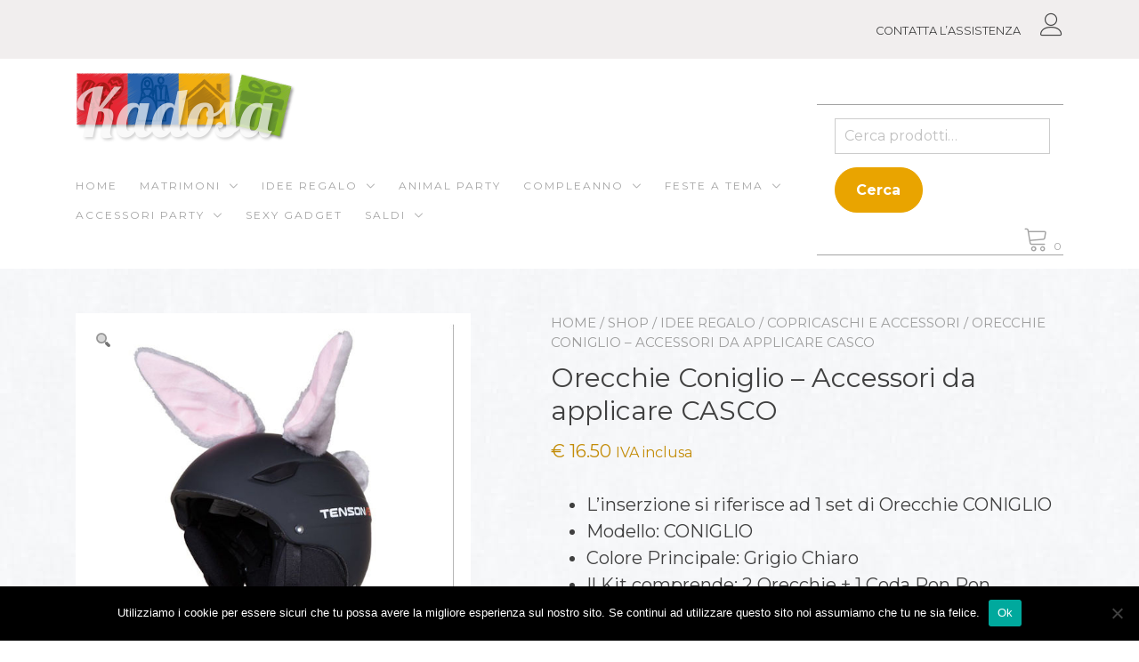

--- FILE ---
content_type: text/html; charset=UTF-8
request_url: https://kadosa.it/shop/gadget-introvabili/copricaschi-e-accessori/orecchie-coniglio/
body_size: 25508
content:
<!doctype html>
<html lang="it-IT">
<head>
	<meta charset="UTF-8">
	<meta name="viewport" content="width=device-width, initial-scale=1">
	<link rel="profile" href="https://gmpg.org/xfn/11">

	<meta name='robots' content='index, follow, max-image-preview:large, max-snippet:-1, max-video-preview:-1' />
	<style>img:is([sizes="auto" i], [sizes^="auto," i]) { contain-intrinsic-size: 3000px 1500px }</style>
	
	<!-- This site is optimized with the Yoast SEO plugin v26.3 - https://yoast.com/wordpress/plugins/seo/ -->
	<title>Orecchie CONIGLIO da Applicare al CASCO in Peluche Kadosa</title>
	<meta name="description" content="Sono davvero Sorprendenti queste Orecchie CONIGLIO con l&#039;immancabile Codino da applicare al Casco per renderlo davvero Super ed Originale" />
	<link rel="canonical" href="https://kadosa.it/shop/gadget-introvabili/copricaschi-e-accessori/orecchie-coniglio/" />
	<meta property="og:locale" content="it_IT" />
	<meta property="og:type" content="article" />
	<meta property="og:title" content="Orecchie CONIGLIO da Applicare al CASCO in Peluche Kadosa" />
	<meta property="og:description" content="Sono davvero Sorprendenti queste Orecchie CONIGLIO con l&#039;immancabile Codino da applicare al Casco per renderlo davvero Super ed Originale" />
	<meta property="og:url" content="https://kadosa.it/shop/gadget-introvabili/copricaschi-e-accessori/orecchie-coniglio/" />
	<meta property="og:site_name" content="Kadosa" />
	<meta property="article:modified_time" content="2024-11-25T01:30:09+00:00" />
	<meta property="og:image" content="https://kadosa.it/wp-content/uploads/2015/12/Orecchie-CONIGLIO.jpg" />
	<meta property="og:image:width" content="600" />
	<meta property="og:image:height" content="600" />
	<meta property="og:image:type" content="image/jpeg" />
	<meta name="twitter:card" content="summary_large_image" />
	<meta name="twitter:label1" content="Tempo di lettura stimato" />
	<meta name="twitter:data1" content="2 minuti" />
	<script type="application/ld+json" class="yoast-schema-graph">{"@context":"https://schema.org","@graph":[{"@type":"WebPage","@id":"https://kadosa.it/shop/gadget-introvabili/copricaschi-e-accessori/orecchie-coniglio/","url":"https://kadosa.it/shop/gadget-introvabili/copricaschi-e-accessori/orecchie-coniglio/","name":"Orecchie CONIGLIO da Applicare al CASCO in Peluche Kadosa","isPartOf":{"@id":"https://kadosa.it/#website"},"primaryImageOfPage":{"@id":"https://kadosa.it/shop/gadget-introvabili/copricaschi-e-accessori/orecchie-coniglio/#primaryimage"},"image":{"@id":"https://kadosa.it/shop/gadget-introvabili/copricaschi-e-accessori/orecchie-coniglio/#primaryimage"},"thumbnailUrl":"https://kadosa.it/wp-content/uploads/2015/12/Orecchie-CONIGLIO.jpg","datePublished":"2015-12-02T18:33:53+00:00","dateModified":"2024-11-25T01:30:09+00:00","description":"Sono davvero Sorprendenti queste Orecchie CONIGLIO con l'immancabile Codino da applicare al Casco per renderlo davvero Super ed Originale","breadcrumb":{"@id":"https://kadosa.it/shop/gadget-introvabili/copricaschi-e-accessori/orecchie-coniglio/#breadcrumb"},"inLanguage":"it-IT","potentialAction":[{"@type":"ReadAction","target":["https://kadosa.it/shop/gadget-introvabili/copricaschi-e-accessori/orecchie-coniglio/"]}]},{"@type":"ImageObject","inLanguage":"it-IT","@id":"https://kadosa.it/shop/gadget-introvabili/copricaschi-e-accessori/orecchie-coniglio/#primaryimage","url":"https://kadosa.it/wp-content/uploads/2015/12/Orecchie-CONIGLIO.jpg","contentUrl":"https://kadosa.it/wp-content/uploads/2015/12/Orecchie-CONIGLIO.jpg","width":600,"height":600,"caption":"Orecchie CONIGLIO da Applicare al CASCO in Morbido Peluche - Kadosa"},{"@type":"BreadcrumbList","@id":"https://kadosa.it/shop/gadget-introvabili/copricaschi-e-accessori/orecchie-coniglio/#breadcrumb","itemListElement":[{"@type":"ListItem","position":1,"name":"Home","item":"https://kadosa.it/"},{"@type":"ListItem","position":2,"name":"Shop","item":"https://kadosa.it/shop/"},{"@type":"ListItem","position":3,"name":"Orecchie Coniglio &#8211; Accessori da applicare CASCO"}]},{"@type":"WebSite","@id":"https://kadosa.it/#website","url":"https://kadosa.it/","name":"Kadosa","description":"","publisher":{"@id":"https://kadosa.it/#organization"},"potentialAction":[{"@type":"SearchAction","target":{"@type":"EntryPoint","urlTemplate":"https://kadosa.it/?s={search_term_string}"},"query-input":{"@type":"PropertyValueSpecification","valueRequired":true,"valueName":"search_term_string"}}],"inLanguage":"it-IT"},{"@type":"Organization","@id":"https://kadosa.it/#organization","name":"Kadosa","url":"https://kadosa.it/","logo":{"@type":"ImageObject","inLanguage":"it-IT","@id":"https://kadosa.it/#/schema/logo/image/","url":"https://kadosa.it/wp-content/uploads/2022/10/cropped-kadosa.png","contentUrl":"https://kadosa.it/wp-content/uploads/2022/10/cropped-kadosa.png","width":248,"height":80,"caption":"Kadosa"},"image":{"@id":"https://kadosa.it/#/schema/logo/image/"}}]}</script>
	<!-- / Yoast SEO plugin. -->


<link rel='dns-prefetch' href='//fonts.googleapis.com' />
<link rel="alternate" type="application/rss+xml" title="Kadosa &raquo; Feed" href="https://kadosa.it/feed/" />
<link rel="alternate" type="application/rss+xml" title="Kadosa &raquo; Feed dei commenti" href="https://kadosa.it/comments/feed/" />
<link rel="alternate" type="application/rss+xml" title="Kadosa &raquo; Orecchie Coniglio &#8211; Accessori da applicare CASCO Feed dei commenti" href="https://kadosa.it/shop/gadget-introvabili/copricaschi-e-accessori/orecchie-coniglio/feed/" />
<script type="text/javascript">
/* <![CDATA[ */
window._wpemojiSettings = {"baseUrl":"https:\/\/s.w.org\/images\/core\/emoji\/15.1.0\/72x72\/","ext":".png","svgUrl":"https:\/\/s.w.org\/images\/core\/emoji\/15.1.0\/svg\/","svgExt":".svg","source":{"concatemoji":"https:\/\/kadosa.it\/wp-includes\/js\/wp-emoji-release.min.js?ver=8b5d784d2395a7d56199b0a92fa69aeb"}};
/*! This file is auto-generated */
!function(i,n){var o,s,e;function c(e){try{var t={supportTests:e,timestamp:(new Date).valueOf()};sessionStorage.setItem(o,JSON.stringify(t))}catch(e){}}function p(e,t,n){e.clearRect(0,0,e.canvas.width,e.canvas.height),e.fillText(t,0,0);var t=new Uint32Array(e.getImageData(0,0,e.canvas.width,e.canvas.height).data),r=(e.clearRect(0,0,e.canvas.width,e.canvas.height),e.fillText(n,0,0),new Uint32Array(e.getImageData(0,0,e.canvas.width,e.canvas.height).data));return t.every(function(e,t){return e===r[t]})}function u(e,t,n){switch(t){case"flag":return n(e,"\ud83c\udff3\ufe0f\u200d\u26a7\ufe0f","\ud83c\udff3\ufe0f\u200b\u26a7\ufe0f")?!1:!n(e,"\ud83c\uddfa\ud83c\uddf3","\ud83c\uddfa\u200b\ud83c\uddf3")&&!n(e,"\ud83c\udff4\udb40\udc67\udb40\udc62\udb40\udc65\udb40\udc6e\udb40\udc67\udb40\udc7f","\ud83c\udff4\u200b\udb40\udc67\u200b\udb40\udc62\u200b\udb40\udc65\u200b\udb40\udc6e\u200b\udb40\udc67\u200b\udb40\udc7f");case"emoji":return!n(e,"\ud83d\udc26\u200d\ud83d\udd25","\ud83d\udc26\u200b\ud83d\udd25")}return!1}function f(e,t,n){var r="undefined"!=typeof WorkerGlobalScope&&self instanceof WorkerGlobalScope?new OffscreenCanvas(300,150):i.createElement("canvas"),a=r.getContext("2d",{willReadFrequently:!0}),o=(a.textBaseline="top",a.font="600 32px Arial",{});return e.forEach(function(e){o[e]=t(a,e,n)}),o}function t(e){var t=i.createElement("script");t.src=e,t.defer=!0,i.head.appendChild(t)}"undefined"!=typeof Promise&&(o="wpEmojiSettingsSupports",s=["flag","emoji"],n.supports={everything:!0,everythingExceptFlag:!0},e=new Promise(function(e){i.addEventListener("DOMContentLoaded",e,{once:!0})}),new Promise(function(t){var n=function(){try{var e=JSON.parse(sessionStorage.getItem(o));if("object"==typeof e&&"number"==typeof e.timestamp&&(new Date).valueOf()<e.timestamp+604800&&"object"==typeof e.supportTests)return e.supportTests}catch(e){}return null}();if(!n){if("undefined"!=typeof Worker&&"undefined"!=typeof OffscreenCanvas&&"undefined"!=typeof URL&&URL.createObjectURL&&"undefined"!=typeof Blob)try{var e="postMessage("+f.toString()+"("+[JSON.stringify(s),u.toString(),p.toString()].join(",")+"));",r=new Blob([e],{type:"text/javascript"}),a=new Worker(URL.createObjectURL(r),{name:"wpTestEmojiSupports"});return void(a.onmessage=function(e){c(n=e.data),a.terminate(),t(n)})}catch(e){}c(n=f(s,u,p))}t(n)}).then(function(e){for(var t in e)n.supports[t]=e[t],n.supports.everything=n.supports.everything&&n.supports[t],"flag"!==t&&(n.supports.everythingExceptFlag=n.supports.everythingExceptFlag&&n.supports[t]);n.supports.everythingExceptFlag=n.supports.everythingExceptFlag&&!n.supports.flag,n.DOMReady=!1,n.readyCallback=function(){n.DOMReady=!0}}).then(function(){return e}).then(function(){var e;n.supports.everything||(n.readyCallback(),(e=n.source||{}).concatemoji?t(e.concatemoji):e.wpemoji&&e.twemoji&&(t(e.twemoji),t(e.wpemoji)))}))}((window,document),window._wpemojiSettings);
/* ]]> */
</script>
<style id='wp-emoji-styles-inline-css' type='text/css'>

	img.wp-smiley, img.emoji {
		display: inline !important;
		border: none !important;
		box-shadow: none !important;
		height: 1em !important;
		width: 1em !important;
		margin: 0 0.07em !important;
		vertical-align: -0.1em !important;
		background: none !important;
		padding: 0 !important;
	}
</style>
<link rel='stylesheet' id='wp-block-library-css' href='https://kadosa.it/wp-includes/css/dist/block-library/style.min.css?ver=8b5d784d2395a7d56199b0a92fa69aeb' type='text/css' media='all' />
<style id='wp-block-library-inline-css' type='text/css'>
:root {
			--proteo-main_color_shade: #c38c08;
			--proteo-general_link_color: #c38c08;
			--proteo-general_link_hover_color: #fab000;
			--proteo-general_link_decoration: none;
			--proteo-header_bg_color: #ffffff;
			--proteo-sticky_header_bg_color: #ffffff;
			--proteo-header_menu_font_size: 12px;
			--proteo-header_menu_text_transform: uppercase;
			--proteo-header_menu_letter_spacing: 2px;
			--proteo-header_menu_color: #a4a4a4;
			--proteo-header_menu_hover_color: #e9a400;
			--proteo-sticky_header_menu_color: #a4a4a4;
			--proteo-sticky_header_menu_hover_color: #e9a400;
			--proteo-mobile_menu_bg_color: #ffffff;
			--proteo-mobile_menu_color: #a4a4a4;
			--proteo-mobile_menu_hover_color: #e9a400;
			--proteo-site_custom_logo_max_width: 375px;
			--proteo-site_title_font_size: 48px;
			--proteo-site_title_color: #404040;
			--proteo-tagline_font_size: 14px;
			--proteo-tagline_color: #404040;
			--proteo-topbar_bg_color: #f1eeee;
			--proteo-topbar_font_size: 16px;
			--proteo-topbar_font_color: #404040;
			--proteo-topbar_align: right;
			--proteo-topbar_link_color: #404040;
			--proteo-topbar_link_hover_color: #fab000;
			--proteo-topbar_bottom_border: none;
			--proteo-topbar_bottom_border_color: #000000;
			--proteo-topbar_bottom_border_width: 1px;
			--proteo-footer_bg_color: #f7f7f7;
			--proteo-footer_bg_image: none;
			--proteo-footer_bg_image_size: cover;
			--proteo-footer_bg_image_repeat: repeat;
			--proteo-footer_bg_image_position: center center;
			--proteo-footer_font_size: 16px;
			--proteo-footer_font_color: #404040;
			--proteo-footer_align: left;
			--proteo-footer_link_color: #448a85;
			--proteo-footer_link_hover_color: #2d2d2d;
			--proteo-footer_widgets_title_color: #404040;
			--proteo-footer_widgets_title_font_size: 24px;
			--proteo-footer_credits_bg_color: #f0f0f0;
			--proteo-footer_credits_font_size: 13px;
			--proteo-footer_credits_font_color: #404040;
			--proteo-footer_credits_align: center;
			--proteo-footer_credits_link_color: #686868;
			--proteo-footer_credits_link_hover_color: #e9a400;
			--proteo-footer_sidebar_1_width: 100%;
			--proteo-footer_sidebar_2_width: 100%;
			--proteo-base_font_size: 16px;
			--proteo-base_font_color: #404040;
			--proteo-h1_font_size: 40px;
			--proteo-h1_font_color: #404040;
			--proteo-h2_font_size: 35px;
			--proteo-h2_font_color: #404040;
			--proteo-h3_font_size: 19px;
			--proteo-h3_font_color: #404040;
			--proteo-h4_font_size: 16px;
			--proteo-h4_font_color: #404040;
			--proteo-h5_font_size: 13px;
			--proteo-h5_font_color: #404040;
			--proteo-h6_font_size: 11px;
			--proteo-h6_font_color: #404040;
			--proteo-widgets_title_font_size: 24px;
			--proteo-widgets_title_font_color: #404040;
			--proteo-widgets_content_font_size: 18px;
			--proteo-widgets_content_font_color: #404040;
			--proteo-mobile_site_title_font_size:38px;
			--proteo-mobile_tagline_font_size:11px;
			--proteo-mobile_base_font_size:13px;
			--proteo-mobile_topbar_font_size:13px;
			--proteo-mobile_menu_font_size:16px;
			--proteo-mobile_h1_font_size:56px;
			--proteo-mobile_h2_font_size:32px;
			--proteo-mobile_h3_font_size:15px;
			--proteo-mobile_h4_font_size:13px;
			--proteo-mobile_h5_font_size:10px;
			--proteo-mobile_h6_font_size:9px;
			--proteo-mobile_single_product_page_title_font_size:36px;
			--proteo-mobile_footer_font_size:13px;
			--proteo-mobile_footer_credits_font_size:13px;
			--proteo-page_title_align: center;
			--proteo-button_1_bg_color: #e9a400;
			--proteo-button_1_border_color: #e9a400;
			--proteo-button_1_font_color: #ffffff;
			--proteo-button_1_bg_hover_color: #747474;
			--proteo-button_1_border_hover_color: #747474;
			--proteo-button_1_font_hover_color: #ffffff;
			--proteo-button_2_bg_color_1: rgba(195,140,8,1);
			--proteo-button_2_bg_color_2: rgba(207,163,58,1);
			--proteo-button_2_font_color: #ffffff;
			--proteo-button_2_bg_hover_color: #896206;
			--proteo-button_2_font_hover_color: #ffffff;
			--proteo-buttons_border_radius: 50px;
			--proteo-post_thumbnail_background_color: #448a85;
			--proteo-post_thumbnail_background_color_opacity: 0.7;
			--proteo-post_thumbnail_text_color: #ffffff;
			--proteo-post_loop_title_font_size: 35px;
			--proteo-post_loop_widget_title_font_size: 28px;
			--proteo-post_loop_title_color: #404040;
			--proteo-post_loop_title_text_transform: none;
			--proteo-blog_page_posts_horizontal_spacing: 30px;
			--proteo-blog_page_posts_vertical_spacing: 50px;
			--proteo-blog_page_posts_border_width: 1px 1px 1px 1px;
			--proteo-blog_page_posts_border_radius: 0px 0px 0px 0px;
			--proteo-blog_page_posts_border_color: #ebebeb;
			--proteo-forms_input_min_height: 35px;
			--proteo-forms_input_borde_radius: 0px;
			--proteo-forms_input_border_width: 1px;
			--proteo-forms_input_border_color: #cccccc;
			--proteo-forms_input_font_size: 16px;
			--proteo-site_background_color: #ffffff;
			--proteo-yith_proteo_editor_custom_color_1: #01af8d;
			--proteo-yith_proteo_editor_custom_color_2: #ffffff;
			--proteo-yith_proteo_editor_custom_color_3: #107774;
			--proteo-yith_proteo_editor_custom_color_4: #404040;
			--proteo-yith_proteo_editor_custom_color_5: #dd9933;
			--proteo-yith_proteo_editor_custom_color_6: #000000;
			--proteo-yith_proteo_editor_custom_color_7: #1e73be;
			--proteo-yith_proteo_editor_custom_color_8: #dd3333;
			--proteo-store_notice_bg_color: #607d8b;
			--proteo-store_notice_text_color: #ffffff;
			--proteo-store_notice_font_size: 13px;
			--proteo-sale_badge_bg_color: #c38c08;
			--proteo-sale_badge_text_color: #ffffff;
			--proteo-sale_badge_font_size: 13px;
			--proteo-woo_messages_font_size: 14px;
			--proteo-woo_messages_default_accent_color: #17b4a9;
			--proteo-woo_messages_info_accent_color: #e0e0e0;
			--proteo-woo_messages_error_accent_color: #ffab91;
			--proteo-single_product_background_color: #ffffff;
			--proteo-single_product_description_font_size: 20px;
			--proteo-single_product_description_font_color: #404040;
			--proteo-single_product_price_font_size: 20px;
			--proteo-single_product_price_color: #c38c08;
			--proteo-single_product_quantity_input_font_size: 16px;
			--proteo-single_product_add_to_cart_button_font_size: 18px;
			--proteo-single_product_tabs_title_font_size: 20px;
			--proteo-single_product_tabs_title_color: #1f1f1f;
			--proteo-single_product_tabs_content_font_size: 16px;
			--proteo-single_product_title_font_size: 30px;
			--proteo-single_product_title_font_color: #404040;
			--proteo-catalog_product_title_font_size: 14px;
			--proteo-catalog_product_title_color: #404040;
			--proteo-catalog_product_price_font_size: 14px;
			--proteo-catalog_product_price_color: #1f1f1f;
			--proteo-catalog_product_add_to_cart_font_size: 14px;
			--proteo-catalog_product_border_radius: 0px 0px 0px 0px;
			--proteo-catalog_product_border_color: #ebebeb;
			--proteo-catalog_product_border_width: 1px 1px 1px 1px;
			--proteo-catalog_product_horizontal_spacing: 15px;
			--proteo-catalog_product_vertical_spacing: 35px;
			--proteo-site_title_spacing: 0px 30px 0px 0px;
			--proteo-tagline_spacing: 10px 30px 0px 0px;
			--proteo-topbar_spacing: 15px 0px 15px 0px;
			--proteo-header_manu_menu_spacing: 0px 0px 0px 0px;
			--proteo-header_spacing: 15px 15px 15px 15px;
			--proteo-sticky_header_spacing: 8px 15px 8px 15px;
			--proteo-site_content_spacing: 50px 0px 50px 0px;
			--proteo-page_title_spacing: 0px 0px 35px 0px;
			--proteo-responsive_breakpoint_mobile: 600px;
			--proteo-responsive_breakpoint_table: 768px;
			--proteo-responsive_breakpoint_small_desktop: 992px;
			--proteo-responsive_breakpoint_desktop: 1200px;
			--proteo-responsive_breakpoint_large_desktop: 1400px;
			--proteo-header_bottom_border_color: #000000;
			--proteo-header_bottom_border_thickness: 2px;
			--proteo-header_bottom_border_width: 100%;
			--proteo-header_bottom_border_alignment: initial;
			--proteo-header_bottom_shadow_color: #0000004D;
			--proteo-header_bottom_shadow_h_offset: -2px;
			--proteo-header_bottom_shadow_v_offset: 2px;
			--proteo-header_bottom_shadow_blur: 80px;
			--proteo-header_bottom_shadow_spread: 30px;

		}
</style>
<style id='wp-block-library-theme-inline-css' type='text/css'>
.wp-block-audio :where(figcaption){color:#555;font-size:13px;text-align:center}.is-dark-theme .wp-block-audio :where(figcaption){color:#ffffffa6}.wp-block-audio{margin:0 0 1em}.wp-block-code{border:1px solid #ccc;border-radius:4px;font-family:Menlo,Consolas,monaco,monospace;padding:.8em 1em}.wp-block-embed :where(figcaption){color:#555;font-size:13px;text-align:center}.is-dark-theme .wp-block-embed :where(figcaption){color:#ffffffa6}.wp-block-embed{margin:0 0 1em}.blocks-gallery-caption{color:#555;font-size:13px;text-align:center}.is-dark-theme .blocks-gallery-caption{color:#ffffffa6}:root :where(.wp-block-image figcaption){color:#555;font-size:13px;text-align:center}.is-dark-theme :root :where(.wp-block-image figcaption){color:#ffffffa6}.wp-block-image{margin:0 0 1em}.wp-block-pullquote{border-bottom:4px solid;border-top:4px solid;color:currentColor;margin-bottom:1.75em}.wp-block-pullquote cite,.wp-block-pullquote footer,.wp-block-pullquote__citation{color:currentColor;font-size:.8125em;font-style:normal;text-transform:uppercase}.wp-block-quote{border-left:.25em solid;margin:0 0 1.75em;padding-left:1em}.wp-block-quote cite,.wp-block-quote footer{color:currentColor;font-size:.8125em;font-style:normal;position:relative}.wp-block-quote:where(.has-text-align-right){border-left:none;border-right:.25em solid;padding-left:0;padding-right:1em}.wp-block-quote:where(.has-text-align-center){border:none;padding-left:0}.wp-block-quote.is-large,.wp-block-quote.is-style-large,.wp-block-quote:where(.is-style-plain){border:none}.wp-block-search .wp-block-search__label{font-weight:700}.wp-block-search__button{border:1px solid #ccc;padding:.375em .625em}:where(.wp-block-group.has-background){padding:1.25em 2.375em}.wp-block-separator.has-css-opacity{opacity:.4}.wp-block-separator{border:none;border-bottom:2px solid;margin-left:auto;margin-right:auto}.wp-block-separator.has-alpha-channel-opacity{opacity:1}.wp-block-separator:not(.is-style-wide):not(.is-style-dots){width:100px}.wp-block-separator.has-background:not(.is-style-dots){border-bottom:none;height:1px}.wp-block-separator.has-background:not(.is-style-wide):not(.is-style-dots){height:2px}.wp-block-table{margin:0 0 1em}.wp-block-table td,.wp-block-table th{word-break:normal}.wp-block-table :where(figcaption){color:#555;font-size:13px;text-align:center}.is-dark-theme .wp-block-table :where(figcaption){color:#ffffffa6}.wp-block-video :where(figcaption){color:#555;font-size:13px;text-align:center}.is-dark-theme .wp-block-video :where(figcaption){color:#ffffffa6}.wp-block-video{margin:0 0 1em}:root :where(.wp-block-template-part.has-background){margin-bottom:0;margin-top:0;padding:1.25em 2.375em}
</style>
<style id='classic-theme-styles-inline-css' type='text/css'>
/*! This file is auto-generated */
.wp-block-button__link{color:#fff;background-color:#32373c;border-radius:9999px;box-shadow:none;text-decoration:none;padding:calc(.667em + 2px) calc(1.333em + 2px);font-size:1.125em}.wp-block-file__button{background:#32373c;color:#fff;text-decoration:none}
</style>
<link rel='stylesheet' id='wp-components-css' href='https://kadosa.it/wp-includes/css/dist/components/style.min.css?ver=8b5d784d2395a7d56199b0a92fa69aeb' type='text/css' media='all' />
<link rel='stylesheet' id='wp-preferences-css' href='https://kadosa.it/wp-includes/css/dist/preferences/style.min.css?ver=8b5d784d2395a7d56199b0a92fa69aeb' type='text/css' media='all' />
<link rel='stylesheet' id='wp-block-editor-css' href='https://kadosa.it/wp-includes/css/dist/block-editor/style.min.css?ver=8b5d784d2395a7d56199b0a92fa69aeb' type='text/css' media='all' />
<link rel='stylesheet' id='popup-maker-block-library-style-css' href='https://kadosa.it/wp-content/plugins/popup-maker/dist/packages/block-library-style.css?ver=dbea705cfafe089d65f1' type='text/css' media='all' />
<style id='global-styles-inline-css' type='text/css'>
:root{--wp--preset--aspect-ratio--square: 1;--wp--preset--aspect-ratio--4-3: 4/3;--wp--preset--aspect-ratio--3-4: 3/4;--wp--preset--aspect-ratio--3-2: 3/2;--wp--preset--aspect-ratio--2-3: 2/3;--wp--preset--aspect-ratio--16-9: 16/9;--wp--preset--aspect-ratio--9-16: 9/16;--wp--preset--color--black: #000000;--wp--preset--color--cyan-bluish-gray: #abb8c3;--wp--preset--color--white: #ffffff;--wp--preset--color--pale-pink: #f78da7;--wp--preset--color--vivid-red: #cf2e2e;--wp--preset--color--luminous-vivid-orange: #ff6900;--wp--preset--color--luminous-vivid-amber: #fcb900;--wp--preset--color--light-green-cyan: #7bdcb5;--wp--preset--color--vivid-green-cyan: #00d084;--wp--preset--color--pale-cyan-blue: #8ed1fc;--wp--preset--color--vivid-cyan-blue: #0693e3;--wp--preset--color--vivid-purple: #9b51e0;--wp--preset--color--yith-proteo-editor-custom-color-1: #01af8d;--wp--preset--color--yith-proteo-editor-custom-color-2: #ffffff;--wp--preset--color--yith-proteo-editor-custom-color-3: #107774;--wp--preset--color--yith-proteo-editor-custom-color-4: #404040;--wp--preset--color--yith-proteo-editor-custom-color-5: #dd9933;--wp--preset--color--yith-proteo-editor-custom-color-6: #000000;--wp--preset--color--yith-proteo-editor-custom-color-7: #1e73be;--wp--preset--color--yith-proteo-editor-custom-color-8: #dd3333;--wp--preset--gradient--vivid-cyan-blue-to-vivid-purple: linear-gradient(135deg,rgba(6,147,227,1) 0%,rgb(155,81,224) 100%);--wp--preset--gradient--light-green-cyan-to-vivid-green-cyan: linear-gradient(135deg,rgb(122,220,180) 0%,rgb(0,208,130) 100%);--wp--preset--gradient--luminous-vivid-amber-to-luminous-vivid-orange: linear-gradient(135deg,rgba(252,185,0,1) 0%,rgba(255,105,0,1) 100%);--wp--preset--gradient--luminous-vivid-orange-to-vivid-red: linear-gradient(135deg,rgba(255,105,0,1) 0%,rgb(207,46,46) 100%);--wp--preset--gradient--very-light-gray-to-cyan-bluish-gray: linear-gradient(135deg,rgb(238,238,238) 0%,rgb(169,184,195) 100%);--wp--preset--gradient--cool-to-warm-spectrum: linear-gradient(135deg,rgb(74,234,220) 0%,rgb(151,120,209) 20%,rgb(207,42,186) 40%,rgb(238,44,130) 60%,rgb(251,105,98) 80%,rgb(254,248,76) 100%);--wp--preset--gradient--blush-light-purple: linear-gradient(135deg,rgb(255,206,236) 0%,rgb(152,150,240) 100%);--wp--preset--gradient--blush-bordeaux: linear-gradient(135deg,rgb(254,205,165) 0%,rgb(254,45,45) 50%,rgb(107,0,62) 100%);--wp--preset--gradient--luminous-dusk: linear-gradient(135deg,rgb(255,203,112) 0%,rgb(199,81,192) 50%,rgb(65,88,208) 100%);--wp--preset--gradient--pale-ocean: linear-gradient(135deg,rgb(255,245,203) 0%,rgb(182,227,212) 50%,rgb(51,167,181) 100%);--wp--preset--gradient--electric-grass: linear-gradient(135deg,rgb(202,248,128) 0%,rgb(113,206,126) 100%);--wp--preset--gradient--midnight: linear-gradient(135deg,rgb(2,3,129) 0%,rgb(40,116,252) 100%);--wp--preset--font-size--small: 13px;--wp--preset--font-size--medium: 20px;--wp--preset--font-size--large: 36px;--wp--preset--font-size--x-large: 42px;--wp--preset--spacing--20: 0.44rem;--wp--preset--spacing--30: 0.67rem;--wp--preset--spacing--40: 1rem;--wp--preset--spacing--50: 1.5rem;--wp--preset--spacing--60: 2.25rem;--wp--preset--spacing--70: 3.38rem;--wp--preset--spacing--80: 5.06rem;--wp--preset--shadow--natural: 6px 6px 9px rgba(0, 0, 0, 0.2);--wp--preset--shadow--deep: 12px 12px 50px rgba(0, 0, 0, 0.4);--wp--preset--shadow--sharp: 6px 6px 0px rgba(0, 0, 0, 0.2);--wp--preset--shadow--outlined: 6px 6px 0px -3px rgba(255, 255, 255, 1), 6px 6px rgba(0, 0, 0, 1);--wp--preset--shadow--crisp: 6px 6px 0px rgba(0, 0, 0, 1);}:where(.is-layout-flex){gap: 0.5em;}:where(.is-layout-grid){gap: 0.5em;}body .is-layout-flex{display: flex;}.is-layout-flex{flex-wrap: wrap;align-items: center;}.is-layout-flex > :is(*, div){margin: 0;}body .is-layout-grid{display: grid;}.is-layout-grid > :is(*, div){margin: 0;}:where(.wp-block-columns.is-layout-flex){gap: 2em;}:where(.wp-block-columns.is-layout-grid){gap: 2em;}:where(.wp-block-post-template.is-layout-flex){gap: 1.25em;}:where(.wp-block-post-template.is-layout-grid){gap: 1.25em;}.has-black-color{color: var(--wp--preset--color--black) !important;}.has-cyan-bluish-gray-color{color: var(--wp--preset--color--cyan-bluish-gray) !important;}.has-white-color{color: var(--wp--preset--color--white) !important;}.has-pale-pink-color{color: var(--wp--preset--color--pale-pink) !important;}.has-vivid-red-color{color: var(--wp--preset--color--vivid-red) !important;}.has-luminous-vivid-orange-color{color: var(--wp--preset--color--luminous-vivid-orange) !important;}.has-luminous-vivid-amber-color{color: var(--wp--preset--color--luminous-vivid-amber) !important;}.has-light-green-cyan-color{color: var(--wp--preset--color--light-green-cyan) !important;}.has-vivid-green-cyan-color{color: var(--wp--preset--color--vivid-green-cyan) !important;}.has-pale-cyan-blue-color{color: var(--wp--preset--color--pale-cyan-blue) !important;}.has-vivid-cyan-blue-color{color: var(--wp--preset--color--vivid-cyan-blue) !important;}.has-vivid-purple-color{color: var(--wp--preset--color--vivid-purple) !important;}.has-black-background-color{background-color: var(--wp--preset--color--black) !important;}.has-cyan-bluish-gray-background-color{background-color: var(--wp--preset--color--cyan-bluish-gray) !important;}.has-white-background-color{background-color: var(--wp--preset--color--white) !important;}.has-pale-pink-background-color{background-color: var(--wp--preset--color--pale-pink) !important;}.has-vivid-red-background-color{background-color: var(--wp--preset--color--vivid-red) !important;}.has-luminous-vivid-orange-background-color{background-color: var(--wp--preset--color--luminous-vivid-orange) !important;}.has-luminous-vivid-amber-background-color{background-color: var(--wp--preset--color--luminous-vivid-amber) !important;}.has-light-green-cyan-background-color{background-color: var(--wp--preset--color--light-green-cyan) !important;}.has-vivid-green-cyan-background-color{background-color: var(--wp--preset--color--vivid-green-cyan) !important;}.has-pale-cyan-blue-background-color{background-color: var(--wp--preset--color--pale-cyan-blue) !important;}.has-vivid-cyan-blue-background-color{background-color: var(--wp--preset--color--vivid-cyan-blue) !important;}.has-vivid-purple-background-color{background-color: var(--wp--preset--color--vivid-purple) !important;}.has-black-border-color{border-color: var(--wp--preset--color--black) !important;}.has-cyan-bluish-gray-border-color{border-color: var(--wp--preset--color--cyan-bluish-gray) !important;}.has-white-border-color{border-color: var(--wp--preset--color--white) !important;}.has-pale-pink-border-color{border-color: var(--wp--preset--color--pale-pink) !important;}.has-vivid-red-border-color{border-color: var(--wp--preset--color--vivid-red) !important;}.has-luminous-vivid-orange-border-color{border-color: var(--wp--preset--color--luminous-vivid-orange) !important;}.has-luminous-vivid-amber-border-color{border-color: var(--wp--preset--color--luminous-vivid-amber) !important;}.has-light-green-cyan-border-color{border-color: var(--wp--preset--color--light-green-cyan) !important;}.has-vivid-green-cyan-border-color{border-color: var(--wp--preset--color--vivid-green-cyan) !important;}.has-pale-cyan-blue-border-color{border-color: var(--wp--preset--color--pale-cyan-blue) !important;}.has-vivid-cyan-blue-border-color{border-color: var(--wp--preset--color--vivid-cyan-blue) !important;}.has-vivid-purple-border-color{border-color: var(--wp--preset--color--vivid-purple) !important;}.has-vivid-cyan-blue-to-vivid-purple-gradient-background{background: var(--wp--preset--gradient--vivid-cyan-blue-to-vivid-purple) !important;}.has-light-green-cyan-to-vivid-green-cyan-gradient-background{background: var(--wp--preset--gradient--light-green-cyan-to-vivid-green-cyan) !important;}.has-luminous-vivid-amber-to-luminous-vivid-orange-gradient-background{background: var(--wp--preset--gradient--luminous-vivid-amber-to-luminous-vivid-orange) !important;}.has-luminous-vivid-orange-to-vivid-red-gradient-background{background: var(--wp--preset--gradient--luminous-vivid-orange-to-vivid-red) !important;}.has-very-light-gray-to-cyan-bluish-gray-gradient-background{background: var(--wp--preset--gradient--very-light-gray-to-cyan-bluish-gray) !important;}.has-cool-to-warm-spectrum-gradient-background{background: var(--wp--preset--gradient--cool-to-warm-spectrum) !important;}.has-blush-light-purple-gradient-background{background: var(--wp--preset--gradient--blush-light-purple) !important;}.has-blush-bordeaux-gradient-background{background: var(--wp--preset--gradient--blush-bordeaux) !important;}.has-luminous-dusk-gradient-background{background: var(--wp--preset--gradient--luminous-dusk) !important;}.has-pale-ocean-gradient-background{background: var(--wp--preset--gradient--pale-ocean) !important;}.has-electric-grass-gradient-background{background: var(--wp--preset--gradient--electric-grass) !important;}.has-midnight-gradient-background{background: var(--wp--preset--gradient--midnight) !important;}.has-small-font-size{font-size: var(--wp--preset--font-size--small) !important;}.has-medium-font-size{font-size: var(--wp--preset--font-size--medium) !important;}.has-large-font-size{font-size: var(--wp--preset--font-size--large) !important;}.has-x-large-font-size{font-size: var(--wp--preset--font-size--x-large) !important;}
:where(.wp-block-post-template.is-layout-flex){gap: 1.25em;}:where(.wp-block-post-template.is-layout-grid){gap: 1.25em;}
:where(.wp-block-columns.is-layout-flex){gap: 2em;}:where(.wp-block-columns.is-layout-grid){gap: 2em;}
:root :where(.wp-block-pullquote){font-size: 1.5em;line-height: 1.6;}
</style>
<link rel='stylesheet' id='cookie-notice-front-css' href='https://kadosa.it/wp-content/plugins/cookie-notice/css/front.min.css?ver=2.5.8' type='text/css' media='all' />
<link rel='stylesheet' id='photoswipe-css' href='https://kadosa.it/wp-content/plugins/woocommerce/assets/css/photoswipe/photoswipe.min.css?ver=10.3.4' type='text/css' media='all' />
<link rel='stylesheet' id='photoswipe-default-skin-css' href='https://kadosa.it/wp-content/plugins/woocommerce/assets/css/photoswipe/default-skin/default-skin.min.css?ver=10.3.4' type='text/css' media='all' />
<style id='woocommerce-inline-inline-css' type='text/css'>
.woocommerce form .form-row .required { visibility: visible; }
</style>
<link rel='stylesheet' id='brands-styles-css' href='https://kadosa.it/wp-content/plugins/woocommerce/assets/css/brands.css?ver=10.3.4' type='text/css' media='all' />
<link rel='stylesheet' id='select2-css' href='https://kadosa.it/wp-content/plugins/woocommerce/assets/css/select2.css?ver=10.3.4' type='text/css' media='all' />
<link rel='stylesheet' id='yith-proteo-style-css' href='https://kadosa.it/wp-content/themes/yith-proteo/style.css?ver=1.9.8' type='text/css' media='all' />
<style id='yith-proteo-style-inline-css' type='text/css'>
@font-face {
			font-family: "star";
			src: url("https://kadosa.it/wp-content/plugins/woocommerce/assets/fonts/star.eot");
			src: url("https://kadosa.it/wp-content/plugins/woocommerce/assets/fonts/star.eot?#iefix") format("embedded-opentype"),
				url("https://kadosa.it/wp-content/plugins/woocommerce/assets/fonts/star.woff") format("woff"),
				url("https://kadosa.it/wp-content/plugins/woocommerce/assets/fonts/star.ttf") format("truetype"),
				url("https://kadosa.it/wp-content/plugins/woocommerce/assets/fonts/star.svg#star") format("svg");
			font-weight: normal;
			font-style: normal;
		}
</style>
<link rel='stylesheet' id='yith-proteo-child-style-css' href='https://kadosa.it/wp-content/themes/yith-proteo-child/style.css?ver=1.1.0' type='text/css' media='all' />
<link rel='stylesheet' id='yith-proteo-linearicons-css' href='https://kadosa.it/wp-content/themes/yith-proteo/third-party/linearicons.min.css?ver=1.0.0' type='text/css' media='all' />
<link rel='stylesheet' id='yith-proteo-simple-line-icons-css' href='https://kadosa.it/wp-content/themes/yith-proteo/third-party/simple-line-icons.min.css?ver=2.4.1' type='text/css' media='all' />
<link rel='stylesheet' id='yith-proteo-animations-css' href='https://kadosa.it/wp-content/themes/yith-proteo/third-party/aos.min.css?ver=2.3.1' type='text/css' media='all' />
<link rel='stylesheet' id='yith-proteo-modals-css-css' href='https://kadosa.it/wp-content/themes/yith-proteo/third-party/jquery.modal.min.css?ver=0.9.1' type='text/css' media='all' />
<link rel='stylesheet' id='yith-proteo-responsive-css' href='https://kadosa.it/wp-content/themes/yith-proteo/responsive.css?ver=1.9.8' type='text/css' media='all' />
<style id='yith-proteo-custom-style-inline-css' type='text/css'>
:root {
			--proteo-main_color_shade: #c38c08;
			--proteo-general_link_color: #c38c08;
			--proteo-general_link_hover_color: #fab000;
			--proteo-general_link_decoration: none;
			--proteo-header_bg_color: #ffffff;
			--proteo-sticky_header_bg_color: #ffffff;
			--proteo-header_menu_font_size: 12px;
			--proteo-header_menu_text_transform: uppercase;
			--proteo-header_menu_letter_spacing: 2px;
			--proteo-header_menu_color: #a4a4a4;
			--proteo-header_menu_hover_color: #e9a400;
			--proteo-sticky_header_menu_color: #a4a4a4;
			--proteo-sticky_header_menu_hover_color: #e9a400;
			--proteo-mobile_menu_bg_color: #ffffff;
			--proteo-mobile_menu_color: #a4a4a4;
			--proteo-mobile_menu_hover_color: #e9a400;
			--proteo-site_custom_logo_max_width: 375px;
			--proteo-site_title_font_size: 48px;
			--proteo-site_title_color: #404040;
			--proteo-tagline_font_size: 14px;
			--proteo-tagline_color: #404040;
			--proteo-topbar_bg_color: #f1eeee;
			--proteo-topbar_font_size: 16px;
			--proteo-topbar_font_color: #404040;
			--proteo-topbar_align: right;
			--proteo-topbar_link_color: #404040;
			--proteo-topbar_link_hover_color: #fab000;
			--proteo-topbar_bottom_border: none;
			--proteo-topbar_bottom_border_color: #000000;
			--proteo-topbar_bottom_border_width: 1px;
			--proteo-footer_bg_color: #f7f7f7;
			--proteo-footer_bg_image: none;
			--proteo-footer_bg_image_size: cover;
			--proteo-footer_bg_image_repeat: repeat;
			--proteo-footer_bg_image_position: center center;
			--proteo-footer_font_size: 16px;
			--proteo-footer_font_color: #404040;
			--proteo-footer_align: left;
			--proteo-footer_link_color: #448a85;
			--proteo-footer_link_hover_color: #2d2d2d;
			--proteo-footer_widgets_title_color: #404040;
			--proteo-footer_widgets_title_font_size: 24px;
			--proteo-footer_credits_bg_color: #f0f0f0;
			--proteo-footer_credits_font_size: 13px;
			--proteo-footer_credits_font_color: #404040;
			--proteo-footer_credits_align: center;
			--proteo-footer_credits_link_color: #686868;
			--proteo-footer_credits_link_hover_color: #e9a400;
			--proteo-footer_sidebar_1_width: 100%;
			--proteo-footer_sidebar_2_width: 100%;
			--proteo-base_font_size: 16px;
			--proteo-base_font_color: #404040;
			--proteo-h1_font_size: 40px;
			--proteo-h1_font_color: #404040;
			--proteo-h2_font_size: 35px;
			--proteo-h2_font_color: #404040;
			--proteo-h3_font_size: 19px;
			--proteo-h3_font_color: #404040;
			--proteo-h4_font_size: 16px;
			--proteo-h4_font_color: #404040;
			--proteo-h5_font_size: 13px;
			--proteo-h5_font_color: #404040;
			--proteo-h6_font_size: 11px;
			--proteo-h6_font_color: #404040;
			--proteo-widgets_title_font_size: 24px;
			--proteo-widgets_title_font_color: #404040;
			--proteo-widgets_content_font_size: 18px;
			--proteo-widgets_content_font_color: #404040;
			--proteo-mobile_site_title_font_size:38px;
			--proteo-mobile_tagline_font_size:11px;
			--proteo-mobile_base_font_size:13px;
			--proteo-mobile_topbar_font_size:13px;
			--proteo-mobile_menu_font_size:16px;
			--proteo-mobile_h1_font_size:56px;
			--proteo-mobile_h2_font_size:32px;
			--proteo-mobile_h3_font_size:15px;
			--proteo-mobile_h4_font_size:13px;
			--proteo-mobile_h5_font_size:10px;
			--proteo-mobile_h6_font_size:9px;
			--proteo-mobile_single_product_page_title_font_size:36px;
			--proteo-mobile_footer_font_size:13px;
			--proteo-mobile_footer_credits_font_size:13px;
			--proteo-page_title_align: center;
			--proteo-button_1_bg_color: #e9a400;
			--proteo-button_1_border_color: #e9a400;
			--proteo-button_1_font_color: #ffffff;
			--proteo-button_1_bg_hover_color: #747474;
			--proteo-button_1_border_hover_color: #747474;
			--proteo-button_1_font_hover_color: #ffffff;
			--proteo-button_2_bg_color_1: rgba(195,140,8,1);
			--proteo-button_2_bg_color_2: rgba(207,163,58,1);
			--proteo-button_2_font_color: #ffffff;
			--proteo-button_2_bg_hover_color: #896206;
			--proteo-button_2_font_hover_color: #ffffff;
			--proteo-buttons_border_radius: 50px;
			--proteo-post_thumbnail_background_color: #448a85;
			--proteo-post_thumbnail_background_color_opacity: 0.7;
			--proteo-post_thumbnail_text_color: #ffffff;
			--proteo-post_loop_title_font_size: 35px;
			--proteo-post_loop_widget_title_font_size: 28px;
			--proteo-post_loop_title_color: #404040;
			--proteo-post_loop_title_text_transform: none;
			--proteo-blog_page_posts_horizontal_spacing: 30px;
			--proteo-blog_page_posts_vertical_spacing: 50px;
			--proteo-blog_page_posts_border_width: 1px 1px 1px 1px;
			--proteo-blog_page_posts_border_radius: 0px 0px 0px 0px;
			--proteo-blog_page_posts_border_color: #ebebeb;
			--proteo-forms_input_min_height: 35px;
			--proteo-forms_input_borde_radius: 0px;
			--proteo-forms_input_border_width: 1px;
			--proteo-forms_input_border_color: #cccccc;
			--proteo-forms_input_font_size: 16px;
			--proteo-site_background_color: #ffffff;
			--proteo-yith_proteo_editor_custom_color_1: #01af8d;
			--proteo-yith_proteo_editor_custom_color_2: #ffffff;
			--proteo-yith_proteo_editor_custom_color_3: #107774;
			--proteo-yith_proteo_editor_custom_color_4: #404040;
			--proteo-yith_proteo_editor_custom_color_5: #dd9933;
			--proteo-yith_proteo_editor_custom_color_6: #000000;
			--proteo-yith_proteo_editor_custom_color_7: #1e73be;
			--proteo-yith_proteo_editor_custom_color_8: #dd3333;
			--proteo-store_notice_bg_color: #607d8b;
			--proteo-store_notice_text_color: #ffffff;
			--proteo-store_notice_font_size: 13px;
			--proteo-sale_badge_bg_color: #c38c08;
			--proteo-sale_badge_text_color: #ffffff;
			--proteo-sale_badge_font_size: 13px;
			--proteo-woo_messages_font_size: 14px;
			--proteo-woo_messages_default_accent_color: #17b4a9;
			--proteo-woo_messages_info_accent_color: #e0e0e0;
			--proteo-woo_messages_error_accent_color: #ffab91;
			--proteo-single_product_background_color: #ffffff;
			--proteo-single_product_description_font_size: 20px;
			--proteo-single_product_description_font_color: #404040;
			--proteo-single_product_price_font_size: 20px;
			--proteo-single_product_price_color: #c38c08;
			--proteo-single_product_quantity_input_font_size: 16px;
			--proteo-single_product_add_to_cart_button_font_size: 18px;
			--proteo-single_product_tabs_title_font_size: 20px;
			--proteo-single_product_tabs_title_color: #1f1f1f;
			--proteo-single_product_tabs_content_font_size: 16px;
			--proteo-single_product_title_font_size: 30px;
			--proteo-single_product_title_font_color: #404040;
			--proteo-catalog_product_title_font_size: 14px;
			--proteo-catalog_product_title_color: #404040;
			--proteo-catalog_product_price_font_size: 14px;
			--proteo-catalog_product_price_color: #1f1f1f;
			--proteo-catalog_product_add_to_cart_font_size: 14px;
			--proteo-catalog_product_border_radius: 0px 0px 0px 0px;
			--proteo-catalog_product_border_color: #ebebeb;
			--proteo-catalog_product_border_width: 1px 1px 1px 1px;
			--proteo-catalog_product_horizontal_spacing: 15px;
			--proteo-catalog_product_vertical_spacing: 35px;
			--proteo-site_title_spacing: 0px 30px 0px 0px;
			--proteo-tagline_spacing: 10px 30px 0px 0px;
			--proteo-topbar_spacing: 15px 0px 15px 0px;
			--proteo-header_manu_menu_spacing: 0px 0px 0px 0px;
			--proteo-header_spacing: 15px 15px 15px 15px;
			--proteo-sticky_header_spacing: 8px 15px 8px 15px;
			--proteo-site_content_spacing: 50px 0px 50px 0px;
			--proteo-page_title_spacing: 0px 0px 35px 0px;
			--proteo-responsive_breakpoint_mobile: 600px;
			--proteo-responsive_breakpoint_table: 768px;
			--proteo-responsive_breakpoint_small_desktop: 992px;
			--proteo-responsive_breakpoint_desktop: 1200px;
			--proteo-responsive_breakpoint_large_desktop: 1400px;
			--proteo-header_bottom_border_color: #000000;
			--proteo-header_bottom_border_thickness: 2px;
			--proteo-header_bottom_border_width: 100%;
			--proteo-header_bottom_border_alignment: initial;
			--proteo-header_bottom_shadow_color: #0000004D;
			--proteo-header_bottom_shadow_h_offset: -2px;
			--proteo-header_bottom_shadow_v_offset: 2px;
			--proteo-header_bottom_shadow_blur: 80px;
			--proteo-header_bottom_shadow_spread: 30px;

		}

			.site-branding .site-title {
				font-family: Jost, sans-serif;
				font-weight: 600;
				font-style: normal;
			}
			
			.site-branding .site-description {
				font-family: Jost, sans-serif;
				font-weight: normal;
				font-style: normal;
			}
			
			body, body.yith-woocompare-popup {
				font-family: Montserrat, sans-serif;
				font-weight: normal;
				font-style: normal;
			}
			
			h1, body.page header.entry-header h1, article:not(.has-post-thumbnail).page header.entry-header h1 {
				font-family: Montserrat, sans-serif;
				font-weight: 700;
				font-style: normal;
			}
			
			h2, .wp-block-latest-posts li > a {
				font-family: Montserrat, sans-serif;
				font-weight: 700;
				font-style: normal;
			}
			
			h3 {
				font-family: Montserrat, sans-serif;
				font-weight: 700;
				font-style: normal;
			}
			
			h4 {
				font-family: Montserrat, sans-serif;
				font-weight: 700;
				font-style: normal;
			}
			
			h5 {
				font-family: Montserrat, sans-serif;
				font-weight: 700;
				font-style: normal;
			}
			
			h6 {
				font-family: Montserrat, sans-serif;
				font-weight: 700;
				font-style: normal;
			}
			
			.main-navigation ul {
				font-family: Montserrat, sans-serif;
				font-weight: normal;
				font-style: normal;
			}
			
			h1.product_title {
				font-family: Montserrat, sans-serif;
				font-weight: normal;
				font-style: normal;
			}
			
			div h2.widget-title, div h3.widget-title {
				font-family: Montserrat, sans-serif;
				font-weight: 700;
				font-style: normal;
			}
			
			.widget {
				font-family: Montserrat, sans-serif;
				font-weight: normal;
				font-style: normal;
			}
			
			#main-footer .widget-title {
				font-family: Montserrat, sans-serif;
				font-weight: 700;
				font-style: normal;
			}
			
</style>
<link rel='stylesheet' id='yith-proteo-custom-google-fonts-css' href='//fonts.googleapis.com/css?family=Jost%3A600%2Cregular%7CMontserrat%3Aregular%2C700&#038;display=swap&#038;ver=1.0.0' type='text/css' media='all' />
<script type="text/javascript" id="cookie-notice-front-js-before">
/* <![CDATA[ */
var cnArgs = {"ajaxUrl":"https:\/\/kadosa.it\/wp-admin\/admin-ajax.php","nonce":"69aa47c35a","hideEffect":"fade","position":"bottom","onScroll":false,"onScrollOffset":100,"onClick":false,"cookieName":"cookie_notice_accepted","cookieTime":604800,"cookieTimeRejected":86400,"globalCookie":false,"redirection":false,"cache":false,"revokeCookies":false,"revokeCookiesOpt":"automatic"};
/* ]]> */
</script>
<script type="text/javascript" src="https://kadosa.it/wp-content/plugins/cookie-notice/js/front.min.js?ver=2.5.8" id="cookie-notice-front-js"></script>
<script type="text/javascript" src="https://kadosa.it/wp-includes/js/jquery/jquery.min.js?ver=3.7.1" id="jquery-core-js"></script>
<script type="text/javascript" src="https://kadosa.it/wp-includes/js/jquery/jquery-migrate.min.js?ver=3.4.1" id="jquery-migrate-js"></script>
<script type="text/javascript" src="https://kadosa.it/wp-content/plugins/woocommerce/assets/js/jquery-blockui/jquery.blockUI.min.js?ver=2.7.0-wc.10.3.4" id="wc-jquery-blockui-js" defer="defer" data-wp-strategy="defer"></script>
<script type="text/javascript" id="wc-add-to-cart-js-extra">
/* <![CDATA[ */
var wc_add_to_cart_params = {"ajax_url":"\/wp-admin\/admin-ajax.php","wc_ajax_url":"\/?wc-ajax=%%endpoint%%","i18n_view_cart":"Visualizza carrello","cart_url":"https:\/\/kadosa.it\/carrello\/","is_cart":"","cart_redirect_after_add":"no"};
/* ]]> */
</script>
<script type="text/javascript" src="https://kadosa.it/wp-content/plugins/woocommerce/assets/js/frontend/add-to-cart.min.js?ver=10.3.4" id="wc-add-to-cart-js" defer="defer" data-wp-strategy="defer"></script>
<script type="text/javascript" src="https://kadosa.it/wp-content/plugins/woocommerce/assets/js/zoom/jquery.zoom.min.js?ver=1.7.21-wc.10.3.4" id="wc-zoom-js" defer="defer" data-wp-strategy="defer"></script>
<script type="text/javascript" src="https://kadosa.it/wp-content/plugins/woocommerce/assets/js/flexslider/jquery.flexslider.min.js?ver=2.7.2-wc.10.3.4" id="wc-flexslider-js" defer="defer" data-wp-strategy="defer"></script>
<script type="text/javascript" src="https://kadosa.it/wp-content/plugins/woocommerce/assets/js/photoswipe/photoswipe.min.js?ver=4.1.1-wc.10.3.4" id="wc-photoswipe-js" defer="defer" data-wp-strategy="defer"></script>
<script type="text/javascript" src="https://kadosa.it/wp-content/plugins/woocommerce/assets/js/photoswipe/photoswipe-ui-default.min.js?ver=4.1.1-wc.10.3.4" id="wc-photoswipe-ui-default-js" defer="defer" data-wp-strategy="defer"></script>
<script type="text/javascript" id="wc-single-product-js-extra">
/* <![CDATA[ */
var wc_single_product_params = {"i18n_required_rating_text":"Seleziona una valutazione","i18n_rating_options":["1 stella su 5","2 stelle su 5","3 stelle su 5","4 stelle su 5","5 stelle su 5"],"i18n_product_gallery_trigger_text":"Visualizza la galleria di immagini a schermo intero","review_rating_required":"yes","flexslider":{"rtl":false,"animation":"slide","smoothHeight":true,"directionNav":false,"controlNav":"thumbnails","slideshow":false,"animationSpeed":500,"animationLoop":false,"allowOneSlide":false},"zoom_enabled":"1","zoom_options":[],"photoswipe_enabled":"1","photoswipe_options":{"shareEl":false,"closeOnScroll":false,"history":false,"hideAnimationDuration":0,"showAnimationDuration":0},"flexslider_enabled":"1"};
/* ]]> */
</script>
<script type="text/javascript" src="https://kadosa.it/wp-content/plugins/woocommerce/assets/js/frontend/single-product.min.js?ver=10.3.4" id="wc-single-product-js" defer="defer" data-wp-strategy="defer"></script>
<script type="text/javascript" src="https://kadosa.it/wp-content/plugins/woocommerce/assets/js/js-cookie/js.cookie.min.js?ver=2.1.4-wc.10.3.4" id="wc-js-cookie-js" defer="defer" data-wp-strategy="defer"></script>
<script type="text/javascript" id="woocommerce-js-extra">
/* <![CDATA[ */
var woocommerce_params = {"ajax_url":"\/wp-admin\/admin-ajax.php","wc_ajax_url":"\/?wc-ajax=%%endpoint%%","i18n_password_show":"Mostra password","i18n_password_hide":"Nascondi password"};
/* ]]> */
</script>
<script type="text/javascript" src="https://kadosa.it/wp-content/plugins/woocommerce/assets/js/frontend/woocommerce.min.js?ver=10.3.4" id="woocommerce-js" defer="defer" data-wp-strategy="defer"></script>
<link rel="https://api.w.org/" href="https://kadosa.it/wp-json/" /><link rel="alternate" title="JSON" type="application/json" href="https://kadosa.it/wp-json/wp/v2/product/6072" /><link rel="EditURI" type="application/rsd+xml" title="RSD" href="https://kadosa.it/xmlrpc.php?rsd" />

<link rel='shortlink' href='https://kadosa.it/?p=6072' />
<link rel="alternate" title="oEmbed (JSON)" type="application/json+oembed" href="https://kadosa.it/wp-json/oembed/1.0/embed?url=https%3A%2F%2Fkadosa.it%2Fshop%2Fgadget-introvabili%2Fcopricaschi-e-accessori%2Forecchie-coniglio%2F" />
<link rel="alternate" title="oEmbed (XML)" type="text/xml+oembed" href="https://kadosa.it/wp-json/oembed/1.0/embed?url=https%3A%2F%2Fkadosa.it%2Fshop%2Fgadget-introvabili%2Fcopricaschi-e-accessori%2Forecchie-coniglio%2F&#038;format=xml" />
<script src="https://www.google.com/recaptcha/api.js" async defer></script>
<meta name="ti-site-data" content="[base64]" /><!-- Google site verification - Google for WooCommerce -->
<meta name="google-site-verification" content="W-0LTI0mHpA-pUTz3oJ5vBJWjkB5FEg9bjKjMHnbIWs" />
	<noscript><style>.woocommerce-product-gallery{ opacity: 1 !important; }</style></noscript>
	<meta name="generator" content="Elementor 3.32.5; features: e_font_icon_svg, additional_custom_breakpoints; settings: css_print_method-external, google_font-enabled, font_display-swap">
			<style>
				.e-con.e-parent:nth-of-type(n+4):not(.e-lazyloaded):not(.e-no-lazyload),
				.e-con.e-parent:nth-of-type(n+4):not(.e-lazyloaded):not(.e-no-lazyload) * {
					background-image: none !important;
				}
				@media screen and (max-height: 1024px) {
					.e-con.e-parent:nth-of-type(n+3):not(.e-lazyloaded):not(.e-no-lazyload),
					.e-con.e-parent:nth-of-type(n+3):not(.e-lazyloaded):not(.e-no-lazyload) * {
						background-image: none !important;
					}
				}
				@media screen and (max-height: 640px) {
					.e-con.e-parent:nth-of-type(n+2):not(.e-lazyloaded):not(.e-no-lazyload),
					.e-con.e-parent:nth-of-type(n+2):not(.e-lazyloaded):not(.e-no-lazyload) * {
						background-image: none !important;
					}
				}
			</style>
			<style type="text/css" id="custom-background-css">
body.custom-background { background-image: url("https://kadosa.it/wp-content/uploads/2022/11/sfondo-grigio-1.jpg"); background-position: left top; background-size: auto; background-repeat: repeat; background-attachment: scroll; }
</style>
	<link rel="icon" href="https://kadosa.it/wp-content/uploads/2015/10/cropped-favicon-Kadosa-32x32.png" sizes="32x32" />
<link rel="icon" href="https://kadosa.it/wp-content/uploads/2015/10/cropped-favicon-Kadosa-192x192.png" sizes="192x192" />
<link rel="apple-touch-icon" href="https://kadosa.it/wp-content/uploads/2015/10/cropped-favicon-Kadosa-180x180.png" />
<meta name="msapplication-TileImage" content="https://kadosa.it/wp-content/uploads/2015/10/cropped-favicon-Kadosa-270x270.png" />

		<!-- Global site tag (gtag.js) - Google Ads: AW-16679914420 - Google for WooCommerce -->
		<script async src="https://www.googletagmanager.com/gtag/js?id=AW-16679914420"></script>
		<script>
			window.dataLayer = window.dataLayer || [];
			function gtag() { dataLayer.push(arguments); }
			gtag( 'consent', 'default', {
				analytics_storage: 'denied',
				ad_storage: 'denied',
				ad_user_data: 'denied',
				ad_personalization: 'denied',
				region: ['AT', 'BE', 'BG', 'HR', 'CY', 'CZ', 'DK', 'EE', 'FI', 'FR', 'DE', 'GR', 'HU', 'IS', 'IE', 'IT', 'LV', 'LI', 'LT', 'LU', 'MT', 'NL', 'NO', 'PL', 'PT', 'RO', 'SK', 'SI', 'ES', 'SE', 'GB', 'CH'],
				wait_for_update: 500,
			} );
			gtag('js', new Date());
			gtag('set', 'developer_id.dOGY3NW', true);
			gtag("config", "AW-16679914420", { "groups": "GLA", "send_page_view": false });		</script>

		</head>

<body data-rsssl=1 class="wp-singular product-template-default single single-product postid-6072 custom-background wp-custom-logo wp-embed-responsive wp-theme-yith-proteo wp-child-theme-yith-proteo-child theme-yith-proteo cookies-not-set woocommerce woocommerce-page woocommerce-no-js animatedParent proteo_post_layout_standard  woocommerce-active yith-proteo-products-hover-glow yith-proteo-add-to-cart-style-unstyled_button yith-proteo-product-loop-add-to-cart-position-classic elementor-default elementor-kit-499191">
<script type="text/javascript">
/* <![CDATA[ */
gtag("event", "page_view", {send_to: "GLA"});
/* ]]> */
</script>

<div id="page" class="site">
	<a class="skip-link screen-reader-text" href="#content">Passa al contenuto</a>

		<header id="masthead" class="site-header left_logo_navigation_below header-bottom-separator-none" >
		<div id="topbar" class="">
	<div class="container">
		<section id="text-21" class="widget widget_text">			<div class="textwidget"><p><small><a href="/contatti">CONTATTA L&#8217;ASSISTENZA<br />
</a></small></p>
</div>
		</section><section id="yith_proteo_account_widget-3" class="widget widget_yith_proteo_account_widget"><a class="yith-proteo-user-welcome-message" href="https://kadosa.it/my-account/"><span class="lnr lnr-user"></span></a></section>	</div>
</div>
		<div class="container header-contents right-toggle">
							<div class="site-branding tagline-position-below">
				<p class="site-title"><a href="https://kadosa.it/" class="custom-logo-link" rel="home"><img width="248" height="80" src="https://kadosa.it/wp-content/uploads/2022/10/cropped-kadosa.png" class="custom-logo" alt="Kadosa" decoding="async" /></a></p>
			</div><!-- .site-branding -->
						<nav id="site-navigation" class="main-navigation">
	<button class="menu-toggle" aria-controls="primary-menu" aria-expanded="false">
		<span class="sr-only">Navigazione a toggle</span>
		<span class="icon-bar"></span>
		<span class="icon-bar"></span>
		<span class="icon-bar"></span>
	</button>
	<div id="yith-proteo-mobile-menu">
		<div id="mobile-nav-menu" class="menu-menu-principale-container"><ul id="mobile-menu" class="menu mobile-menu-align-left"><li id="menu-item-3613" class="menu-item menu-item-type-post_type menu-item-object-page menu-item-home menu-item-3613"><a href="https://kadosa.it/">Home</a></li>
<li id="menu-item-13827" class="menu-item menu-item-type-taxonomy menu-item-object-product_cat menu-item-has-children menu-item-13827"><a href="https://kadosa.it/categoria-prodotto/matrimoni/">Matrimoni</a>
<ul class="sub-menu">
	<li id="menu-item-13836" class="menu-item menu-item-type-taxonomy menu-item-object-product_cat menu-item-13836"><a href="https://kadosa.it/categoria-prodotto/matrimoni/cuscini-portafedi/">Cuscini portafedi</a></li>
	<li id="menu-item-13837" class="menu-item menu-item-type-taxonomy menu-item-object-product_cat menu-item-13837"><a href="https://kadosa.it/categoria-prodotto/matrimoni/giarrettiere/">Giarrettiere</a></li>
	<li id="menu-item-13838" class="menu-item menu-item-type-taxonomy menu-item-object-product_cat menu-item-has-children menu-item-13838"><a href="https://kadosa.it/categoria-prodotto/matrimoni/portaconfetti/">Portaconfetti</a>
	<ul class="sub-menu">
		<li id="menu-item-30685" class="menu-item menu-item-type-taxonomy menu-item-object-product_cat menu-item-30685"><a href="https://kadosa.it/categoria-prodotto/matrimoni/portaconfetti/organza/">Organza</a></li>
		<li id="menu-item-30682" class="menu-item menu-item-type-taxonomy menu-item-object-product_cat menu-item-30682"><a href="https://kadosa.it/categoria-prodotto/matrimoni/portaconfetti/scatoline/">Scatoline</a></li>
		<li id="menu-item-30684" class="menu-item menu-item-type-taxonomy menu-item-object-product_cat menu-item-30684"><a href="https://kadosa.it/categoria-prodotto/matrimoni/portaconfetti/plexiglass/">Plexiglass</a></li>
		<li id="menu-item-30683" class="menu-item menu-item-type-taxonomy menu-item-object-product_cat menu-item-30683"><a href="https://kadosa.it/categoria-prodotto/matrimoni/portaconfetti/vetro/">Vetro</a></li>
		<li id="menu-item-30686" class="menu-item menu-item-type-taxonomy menu-item-object-product_cat menu-item-30686"><a href="https://kadosa.it/categoria-prodotto/matrimoni/portaconfetti/confettata/">Confettata</a></li>
	</ul>
</li>
	<li id="menu-item-13840" class="menu-item menu-item-type-taxonomy menu-item-object-product_cat menu-item-has-children menu-item-13840"><a href="https://kadosa.it/categoria-prodotto/matrimoni/nastri/">Nastri e Rotoli</a>
	<ul class="sub-menu">
		<li id="menu-item-29213" class="menu-item menu-item-type-taxonomy menu-item-object-product_cat menu-item-29213"><a href="https://kadosa.it/categoria-prodotto/matrimoni/nastri/rosa-3-mm/">Raso 3 mm</a></li>
		<li id="menu-item-29214" class="menu-item menu-item-type-taxonomy menu-item-object-product_cat menu-item-29214"><a href="https://kadosa.it/categoria-prodotto/matrimoni/nastri/raso-6-mm/">Raso 6 mm</a></li>
		<li id="menu-item-29215" class="menu-item menu-item-type-taxonomy menu-item-object-product_cat menu-item-29215"><a href="https://kadosa.it/categoria-prodotto/matrimoni/nastri/raso-12-mm/">Raso 12 mm</a></li>
		<li id="menu-item-29224" class="menu-item menu-item-type-taxonomy menu-item-object-product_cat menu-item-29224"><a href="https://kadosa.it/categoria-prodotto/matrimoni/nastri/raso-50-mm/">Raso 50 mm</a></li>
		<li id="menu-item-29217" class="menu-item menu-item-type-taxonomy menu-item-object-product_cat menu-item-29217"><a href="https://kadosa.it/categoria-prodotto/matrimoni/nastri/chiffon/">Chiffon</a></li>
		<li id="menu-item-29218" class="menu-item menu-item-type-taxonomy menu-item-object-product_cat menu-item-29218"><a href="https://kadosa.it/categoria-prodotto/matrimoni/nastri/gross-grain/">Gross Grain</a></li>
		<li id="menu-item-29225" class="menu-item menu-item-type-taxonomy menu-item-object-product_cat menu-item-29225"><a href="https://kadosa.it/categoria-prodotto/matrimoni/nastri/cotone/">Cotone</a></li>
		<li id="menu-item-29228" class="menu-item menu-item-type-taxonomy menu-item-object-product_cat menu-item-29228"><a href="https://kadosa.it/categoria-prodotto/matrimoni/nastri/rafia/">Rafia</a></li>
		<li id="menu-item-29216" class="menu-item menu-item-type-taxonomy menu-item-object-product_cat menu-item-29216"><a href="https://kadosa.it/categoria-prodotto/matrimoni/nastri/juta/">Juta</a></li>
		<li id="menu-item-29223" class="menu-item menu-item-type-taxonomy menu-item-object-product_cat menu-item-29223"><a href="https://kadosa.it/categoria-prodotto/matrimoni/nastri/tulle/">Tulle</a></li>
		<li id="menu-item-29234" class="menu-item menu-item-type-taxonomy menu-item-object-product_cat menu-item-29234"><a href="https://kadosa.it/categoria-prodotto/matrimoni/nastri/pizzo/">Pizzo</a></li>
	</ul>
</li>
	<li id="menu-item-13839" class="menu-item menu-item-type-taxonomy menu-item-object-product_cat menu-item-13839"><a href="https://kadosa.it/categoria-prodotto/matrimoni/segnaposto-e-segnatavolo/">Segnaposto</a></li>
	<li id="menu-item-14222" class="menu-item menu-item-type-taxonomy menu-item-object-product_cat menu-item-14222"><a href="https://kadosa.it/categoria-prodotto/matrimoni/topper-torta/">Topper Torta</a></li>
	<li id="menu-item-13841" class="menu-item menu-item-type-taxonomy menu-item-object-product_cat menu-item-13841"><a href="https://kadosa.it/categoria-prodotto/matrimoni/petali-e-cestini/">Petali e cestini</a></li>
	<li id="menu-item-13844" class="menu-item menu-item-type-taxonomy menu-item-object-product_cat menu-item-13844"><a href="https://kadosa.it/categoria-prodotto/matrimoni/lanterne-volanti-e-galleggianti/">LanterneGalleggianti</a></li>
	<li id="menu-item-13823" class="menu-item menu-item-type-taxonomy menu-item-object-product_cat menu-item-13823"><a href="https://kadosa.it/categoria-prodotto/matrimoni/lanterne-luminose-e-segnapassi/">Lanterne Luminose</a></li>
	<li id="menu-item-13821" class="menu-item menu-item-type-taxonomy menu-item-object-product_cat menu-item-13821"><a href="https://kadosa.it/categoria-prodotto/matrimoni/banner-e-ghirlande/">Banner e Ghirlande</a></li>
	<li id="menu-item-13845" class="menu-item menu-item-type-taxonomy menu-item-object-product_cat menu-item-13845"><a href="https://kadosa.it/categoria-prodotto/matrimoni/photobooth-gadget-per-festeggiare/">Photobooth</a></li>
	<li id="menu-item-13843" class="menu-item menu-item-type-taxonomy menu-item-object-product_cat menu-item-13843"><a href="https://kadosa.it/categoria-prodotto/matrimoni/bolle-di-sapone/">Bolle di sapone</a></li>
	<li id="menu-item-13846" class="menu-item menu-item-type-taxonomy menu-item-object-product_cat menu-item-13846"><a href="https://kadosa.it/categoria-prodotto/matrimoni/sparacoriandoli-gadget-per-festeggiare/">Sparacoriandoli</a></li>
	<li id="menu-item-13825" class="menu-item menu-item-type-taxonomy menu-item-object-product_cat menu-item-13825"><a href="https://kadosa.it/categoria-prodotto/matrimoni/palloncini-e-accessori/">Palloncini</a></li>
	<li id="menu-item-13824" class="menu-item menu-item-type-taxonomy menu-item-object-product_cat menu-item-13824"><a href="https://kadosa.it/categoria-prodotto/matrimoni/mollette/">Mollette</a></li>
	<li id="menu-item-13831" class="menu-item menu-item-type-taxonomy menu-item-object-product_cat menu-item-13831"><a href="https://kadosa.it/categoria-prodotto/matrimoni/diamantini/">Diamantini</a></li>
	<li id="menu-item-13832" class="menu-item menu-item-type-taxonomy menu-item-object-product_cat menu-item-13832"><a href="https://kadosa.it/categoria-prodotto/matrimoni/guest-book-e-penne/">Guest Book e Penne</a></li>
	<li id="menu-item-13834" class="menu-item menu-item-type-taxonomy menu-item-object-product_cat menu-item-13834"><a href="https://kadosa.it/categoria-prodotto/matrimoni/wedding-card-box-gift-box/">Wedding Gift Box</a></li>
	<li id="menu-item-13828" class="menu-item menu-item-type-taxonomy menu-item-object-product_cat menu-item-13828"><a href="https://kadosa.it/categoria-prodotto/matrimoni/accessori-auto/">Decorazioni Auto</a></li>
	<li id="menu-item-13847" class="menu-item menu-item-type-taxonomy menu-item-object-product_cat menu-item-13847"><a href="https://kadosa.it/categoria-prodotto/matrimoni/wedding-bag/">Wedding Bag</a></li>
	<li id="menu-item-13835" class="menu-item menu-item-type-taxonomy menu-item-object-product_cat menu-item-13835"><a href="https://kadosa.it/categoria-prodotto/matrimoni/adesivi-scarpe/">Adesivi scarpe Sposi</a></li>
	<li id="menu-item-30669" class="menu-item menu-item-type-taxonomy menu-item-object-product_cat menu-item-30669"><a href="https://kadosa.it/categoria-prodotto/matrimoni/set-mr-mrs/">SET Mr &amp; Mrs</a></li>
	<li id="menu-item-30668" class="menu-item menu-item-type-taxonomy menu-item-object-product_cat menu-item-30668"><a href="https://kadosa.it/categoria-prodotto/matrimoni/set-country-chic/">SET Country Love</a></li>
	<li id="menu-item-498654" class="menu-item menu-item-type-taxonomy menu-item-object-product_cat menu-item-498654"><a href="https://kadosa.it/categoria-prodotto/matrimoni/roselline/">SET Roselline</a></li>
	<li id="menu-item-13822" class="menu-item menu-item-type-taxonomy menu-item-object-product_cat menu-item-13822"><a href="https://kadosa.it/categoria-prodotto/matrimoni/idee-regalo-per-gli-sposi/">Idee Regalo Sposi</a></li>
</ul>
</li>
<li id="menu-item-13791" class="menu-item menu-item-type-taxonomy menu-item-object-product_cat current-product-ancestor menu-item-has-children menu-item-13791"><a href="https://kadosa.it/categoria-prodotto/gadget-introvabili/">Idee regalo</a>
<ul class="sub-menu">
	<li id="menu-item-498672" class="menu-item menu-item-type-taxonomy menu-item-object-product_cat current-product-ancestor current-menu-parent current-product-parent menu-item-498672"><a href="https://kadosa.it/categoria-prodotto/gadget-introvabili/1-per-lei/">1. PER LEI</a></li>
	<li id="menu-item-498673" class="menu-item menu-item-type-taxonomy menu-item-object-product_cat menu-item-498673"><a href="https://kadosa.it/categoria-prodotto/gadget-introvabili/2-per-lui/">2. PER LUI</a></li>
	<li id="menu-item-497908" class="menu-item menu-item-type-taxonomy menu-item-object-product_cat menu-item-497908"><a href="https://kadosa.it/categoria-prodotto/gadget-introvabili/dog-tags/">DOG-TAGS</a></li>
	<li id="menu-item-13792" class="menu-item menu-item-type-taxonomy menu-item-object-product_cat menu-item-13792"><a href="https://kadosa.it/categoria-prodotto/gadget-introvabili/accessori-casa/">Casa e Cucina</a></li>
	<li id="menu-item-13795" class="menu-item menu-item-type-taxonomy menu-item-object-product_cat menu-item-13795"><a href="https://kadosa.it/categoria-prodotto/gadget-introvabili/gadget/">Gadget</a></li>
	<li id="menu-item-13796" class="menu-item menu-item-type-taxonomy menu-item-object-product_cat menu-item-13796"><a href="https://kadosa.it/categoria-prodotto/gadget-introvabili/gonfiabili/">Gonfiabili</a></li>
	<li id="menu-item-13797" class="menu-item menu-item-type-taxonomy menu-item-object-product_cat menu-item-13797"><a href="https://kadosa.it/categoria-prodotto/gadget-introvabili/infradito/">Infradito</a></li>
	<li id="menu-item-13798" class="menu-item menu-item-type-taxonomy menu-item-object-product_cat menu-item-13798"><a href="https://kadosa.it/categoria-prodotto/gadget-introvabili/luci-e-lampade/">Luci e Lampade</a></li>
	<li id="menu-item-13799" class="menu-item menu-item-type-taxonomy menu-item-object-product_cat menu-item-13799"><a href="https://kadosa.it/categoria-prodotto/gadget-introvabili/sacchetti-e-buste-regalo/">Sacchetti e Buste</a></li>
	<li id="menu-item-13800" class="menu-item menu-item-type-taxonomy menu-item-object-product_cat menu-item-13800"><a href="https://kadosa.it/categoria-prodotto/gadget-introvabili/candele/">Candele</a></li>
	<li id="menu-item-13801" class="menu-item menu-item-type-taxonomy menu-item-object-product_cat menu-item-13801"><a href="https://kadosa.it/categoria-prodotto/gadget-introvabili/carta-igienica-divertente-gadget/">Carta Igienica</a></li>
	<li id="menu-item-13803" class="menu-item menu-item-type-taxonomy menu-item-object-product_cat menu-item-13803"><a href="https://kadosa.it/categoria-prodotto/gadget-introvabili/tazze-e-mug/">Tazze e Mug</a></li>
	<li id="menu-item-13860" class="menu-item menu-item-type-taxonomy menu-item-object-product_cat menu-item-13860"><a href="https://kadosa.it/categoria-prodotto/gadget-introvabili/portachiavi/">Portachiavi</a></li>
	<li id="menu-item-13861" class="menu-item menu-item-type-taxonomy menu-item-object-product_cat menu-item-13861"><a href="https://kadosa.it/categoria-prodotto/gadget-introvabili/cappelli-peluche-e-animali/">Cappelli Animali</a></li>
	<li id="menu-item-13862" class="menu-item menu-item-type-taxonomy menu-item-object-product_cat menu-item-13862"><a href="https://kadosa.it/categoria-prodotto/gadget-introvabili/cappelli-con-la-barba-gadget-introvabili/">Berretti Barba</a></li>
	<li id="menu-item-13863" class="menu-item menu-item-type-taxonomy menu-item-object-product_cat current-product-ancestor current-menu-parent current-product-parent menu-item-13863"><a href="https://kadosa.it/categoria-prodotto/gadget-introvabili/copricaschi-e-accessori/">Copricaschi</a></li>
	<li id="menu-item-13866" class="menu-item menu-item-type-taxonomy menu-item-object-product_cat menu-item-13866"><a href="https://kadosa.it/categoria-prodotto/gadget-introvabili/ombrelli/">Ombrelli</a></li>
	<li id="menu-item-30700" class="menu-item menu-item-type-taxonomy menu-item-object-product_cat menu-item-30700"><a href="https://kadosa.it/categoria-prodotto/gadget-introvabili/bijoux/">Bijoux</a></li>
</ul>
</li>
<li id="menu-item-13788" class="menu-item menu-item-type-taxonomy menu-item-object-product_cat menu-item-13788"><a href="https://kadosa.it/categoria-prodotto/animal-party/">ANIMAL PARTY</a></li>
<li id="menu-item-13777" class="menu-item menu-item-type-taxonomy menu-item-object-product_cat menu-item-has-children menu-item-13777"><a href="https://kadosa.it/categoria-prodotto/compleanno-2/">Compleanno</a>
<ul class="sub-menu">
	<li id="menu-item-13779" class="menu-item menu-item-type-taxonomy menu-item-object-product_cat menu-item-13779"><a href="https://kadosa.it/categoria-prodotto/compleanno-2/candeline-compleanno-2/">Candeline</a></li>
	<li id="menu-item-13786" class="menu-item menu-item-type-taxonomy menu-item-object-product_cat menu-item-13786"><a href="https://kadosa.it/categoria-prodotto/compleanno-2/1-anno/">1 Anno</a></li>
	<li id="menu-item-13781" class="menu-item menu-item-type-taxonomy menu-item-object-product_cat menu-item-13781"><a href="https://kadosa.it/categoria-prodotto/compleanno-2/18-anni-compleanno-2/">18 anni</a></li>
	<li id="menu-item-13782" class="menu-item menu-item-type-taxonomy menu-item-object-product_cat menu-item-13782"><a href="https://kadosa.it/categoria-prodotto/compleanno-2/30-anni/">30 Anni</a></li>
	<li id="menu-item-13783" class="menu-item menu-item-type-taxonomy menu-item-object-product_cat menu-item-13783"><a href="https://kadosa.it/categoria-prodotto/compleanno-2/40-anni/">40 Anni</a></li>
	<li id="menu-item-13784" class="menu-item menu-item-type-taxonomy menu-item-object-product_cat menu-item-13784"><a href="https://kadosa.it/categoria-prodotto/compleanno-2/50-anni/">50 Anni</a></li>
	<li id="menu-item-13785" class="menu-item menu-item-type-taxonomy menu-item-object-product_cat menu-item-13785"><a href="https://kadosa.it/categoria-prodotto/compleanno-2/60-anni/">60 Anni</a></li>
	<li id="menu-item-29289" class="menu-item menu-item-type-taxonomy menu-item-object-product_cat menu-item-29289"><a href="https://kadosa.it/categoria-prodotto/compleanno-2/70-anni/">70 Anni</a></li>
	<li id="menu-item-29290" class="menu-item menu-item-type-taxonomy menu-item-object-product_cat menu-item-29290"><a href="https://kadosa.it/categoria-prodotto/compleanno-2/80-anni/">80 Anni</a></li>
	<li id="menu-item-13778" class="menu-item menu-item-type-taxonomy menu-item-object-product_cat menu-item-13778"><a href="https://kadosa.it/categoria-prodotto/compleanno-2/palloncini-numeri/">Palloncini Numeri</a></li>
	<li id="menu-item-29456" class="menu-item menu-item-type-taxonomy menu-item-object-product_cat menu-item-29456"><a href="https://kadosa.it/categoria-prodotto/compleanno-2/accessori-happy-birthday/">Accessori Happy Birthday</a></li>
</ul>
</li>
<li id="menu-item-13787" class="menu-item menu-item-type-taxonomy menu-item-object-product_cat menu-item-has-children menu-item-13787"><a href="https://kadosa.it/categoria-prodotto/feste-a-tema/">Feste a Tema</a>
<ul class="sub-menu">
	<li id="menu-item-13855" class="menu-item menu-item-type-taxonomy menu-item-object-product_cat menu-item-13855"><a href="https://kadosa.it/categoria-prodotto/feste-a-tema/nascita-battesimo/">Nascita &#8211; Battesimo</a></li>
	<li id="menu-item-15241" class="menu-item menu-item-type-taxonomy menu-item-object-product_cat menu-item-15241"><a href="https://kadosa.it/categoria-prodotto/feste-a-tema/comunione-e-cresima/">Comunione e Cresima</a></li>
	<li id="menu-item-23815" class="menu-item menu-item-type-taxonomy menu-item-object-product_cat menu-item-23815"><a href="https://kadosa.it/categoria-prodotto/feste-a-tema/anniversario-25/">Anniversario 25°</a></li>
	<li id="menu-item-13848" class="menu-item menu-item-type-taxonomy menu-item-object-product_cat menu-item-13848"><a href="https://kadosa.it/categoria-prodotto/feste-a-tema/anniversario-50/">Anniversario 50°</a></li>
	<li id="menu-item-13868" class="menu-item menu-item-type-taxonomy menu-item-object-product_cat menu-item-13868"><a href="https://kadosa.it/categoria-prodotto/feste-a-tema/san-valentino/">San Valentino</a></li>
	<li id="menu-item-13877" class="menu-item menu-item-type-taxonomy menu-item-object-product_cat menu-item-13877"><a href="https://kadosa.it/categoria-prodotto/feste-a-tema/oktoberfest/">Oktoberfest</a></li>
	<li id="menu-item-13878" class="menu-item menu-item-type-taxonomy menu-item-object-product_cat menu-item-has-children menu-item-13878"><a href="https://kadosa.it/categoria-prodotto/feste-a-tema/halloween/">Halloween</a>
	<ul class="sub-menu">
		<li id="menu-item-25911" class="menu-item menu-item-type-taxonomy menu-item-object-product_cat menu-item-25911"><a href="https://kadosa.it/categoria-prodotto/feste-a-tema/halloween/pipistrelli/">Pipistrelli</a></li>
		<li id="menu-item-25914" class="menu-item menu-item-type-taxonomy menu-item-object-product_cat menu-item-25914"><a href="https://kadosa.it/categoria-prodotto/feste-a-tema/halloween/black-flower/">Dia d.l.Muertos</a></li>
		<li id="menu-item-31619" class="menu-item menu-item-type-taxonomy menu-item-object-product_cat menu-item-31619"><a href="https://kadosa.it/categoria-prodotto/feste-a-tema/halloween/black-cat/">Black CAT</a></li>
		<li id="menu-item-25912" class="menu-item menu-item-type-taxonomy menu-item-object-product_cat menu-item-25912"><a href="https://kadosa.it/categoria-prodotto/feste-a-tema/halloween/accessori_halloween/">Accessori Halloween</a></li>
		<li id="menu-item-25925" class="menu-item menu-item-type-taxonomy menu-item-object-product_cat menu-item-25925"><a href="https://kadosa.it/categoria-prodotto/feste-a-tema/halloween/set-halloween-maschere/">Maschere</a></li>
	</ul>
</li>
	<li id="menu-item-13879" class="menu-item menu-item-type-taxonomy menu-item-object-product_cat menu-item-has-children menu-item-13879"><a href="https://kadosa.it/categoria-prodotto/feste-a-tema/natale/">Natale</a>
	<ul class="sub-menu">
		<li id="menu-item-31776" class="menu-item menu-item-type-taxonomy menu-item-object-product_cat menu-item-31776"><a href="https://kadosa.it/categoria-prodotto/feste-a-tema/natale/elegant_white_natale/">Elegant</a></li>
		<li id="menu-item-31812" class="menu-item menu-item-type-taxonomy menu-item-object-product_cat menu-item-31812"><a href="https://kadosa.it/categoria-prodotto/feste-a-tema/natale/country-xmas-oro/">Country Xmas 1</a></li>
		<li id="menu-item-31813" class="menu-item menu-item-type-taxonomy menu-item-object-product_cat menu-item-31813"><a href="https://kadosa.it/categoria-prodotto/feste-a-tema/natale/country-xmas-argento/">Country Xmas 2</a></li>
		<li id="menu-item-31795" class="menu-item menu-item-type-taxonomy menu-item-object-product_cat menu-item-31795"><a href="https://kadosa.it/categoria-prodotto/feste-a-tema/natale/decorazioni-albero/">per l&#8217;Albero</a></li>
		<li id="menu-item-31802" class="menu-item menu-item-type-taxonomy menu-item-object-product_cat menu-item-31802"><a href="https://kadosa.it/categoria-prodotto/feste-a-tema/natale/decorazioni-natalizie/">Decorazioni</a></li>
		<li id="menu-item-31803" class="menu-item menu-item-type-taxonomy menu-item-object-product_cat menu-item-31803"><a href="https://kadosa.it/categoria-prodotto/feste-a-tema/natale/babbo-natale/">Babbo Natale</a></li>
	</ul>
</li>
	<li id="menu-item-13867" class="menu-item menu-item-type-taxonomy menu-item-object-product_cat menu-item-has-children menu-item-13867"><a href="https://kadosa.it/categoria-prodotto/feste-a-tema/capodanno/">Capodanno</a>
	<ul class="sub-menu">
		<li id="menu-item-31480" class="menu-item menu-item-type-taxonomy menu-item-object-product_cat menu-item-31480"><a href="https://kadosa.it/categoria-prodotto/feste-a-tema/capodanno/elegant-white/">Elegant White</a></li>
		<li id="menu-item-31481" class="menu-item menu-item-type-taxonomy menu-item-object-product_cat menu-item-31481"><a href="https://kadosa.it/categoria-prodotto/feste-a-tema/capodanno/elegant-black/">Elegant Black</a></li>
		<li id="menu-item-31479" class="menu-item menu-item-type-taxonomy menu-item-object-product_cat menu-item-31479"><a href="https://kadosa.it/categoria-prodotto/feste-a-tema/capodanno/lets-party/">Let&#8217;s Party</a></li>
		<li id="menu-item-31478" class="menu-item menu-item-type-taxonomy menu-item-object-product_cat menu-item-31478"><a href="https://kadosa.it/categoria-prodotto/feste-a-tema/capodanno/golden-star/">Golden Star</a></li>
		<li id="menu-item-32089" class="menu-item menu-item-type-taxonomy menu-item-object-product_cat menu-item-32089"><a href="https://kadosa.it/categoria-prodotto/feste-a-tema/capodanno/accessori-capodanno/">Accessori</a></li>
	</ul>
</li>
	<li id="menu-item-16417" class="menu-item menu-item-type-taxonomy menu-item-object-product_cat menu-item-16417"><a href="https://kadosa.it/categoria-prodotto/feste-a-tema/angeli/">Angeli</a></li>
	<li id="menu-item-29007" class="menu-item menu-item-type-taxonomy menu-item-object-product_cat menu-item-29007"><a href="https://kadosa.it/categoria-prodotto/feste-a-tema/cielo-stellato/">Cielo Stellato</a></li>
	<li id="menu-item-13870" class="menu-item menu-item-type-taxonomy menu-item-object-product_cat menu-item-13870"><a href="https://kadosa.it/categoria-prodotto/feste-a-tema/pirati/">Pirati</a></li>
	<li id="menu-item-13872" class="menu-item menu-item-type-taxonomy menu-item-object-product_cat menu-item-13872"><a href="https://kadosa.it/categoria-prodotto/feste-a-tema/aeroplano/">Aeroplano</a></li>
	<li id="menu-item-18636" class="menu-item menu-item-type-taxonomy menu-item-object-product_cat menu-item-18636"><a href="https://kadosa.it/categoria-prodotto/feste-a-tema/api-e-apette/">Api e Apette</a></li>
	<li id="menu-item-277437" class="menu-item menu-item-type-taxonomy menu-item-object-product_cat menu-item-277437"><a href="https://kadosa.it/categoria-prodotto/feste-a-tema/pic-nic/">Pic Nic</a></li>
	<li id="menu-item-28919" class="menu-item menu-item-type-taxonomy menu-item-object-product_cat menu-item-28919"><a href="https://kadosa.it/categoria-prodotto/feste-a-tema/miao-party/">Miao Party</a></li>
	<li id="menu-item-14395" class="menu-item menu-item-type-taxonomy menu-item-object-product_cat menu-item-14395"><a href="https://kadosa.it/categoria-prodotto/feste-a-tema/bosco_incantato/">Bosco Incantato</a></li>
	<li id="menu-item-13869" class="menu-item menu-item-type-taxonomy menu-item-object-product_cat menu-item-13869"><a href="https://kadosa.it/categoria-prodotto/feste-a-tema/lavori-in-corso/">Lavori in Corso</a></li>
	<li id="menu-item-23864" class="menu-item menu-item-type-taxonomy menu-item-object-product_cat menu-item-23864"><a href="https://kadosa.it/categoria-prodotto/feste-a-tema/la-piccola-officina/">La Piccola Officina</a></li>
	<li id="menu-item-23751" class="menu-item menu-item-type-taxonomy menu-item-object-product_cat menu-item-23751"><a href="https://kadosa.it/categoria-prodotto/feste-a-tema/calcio-football/">Calcio &#8211; Football</a></li>
	<li id="menu-item-23862" class="menu-item menu-item-type-taxonomy menu-item-object-product_cat menu-item-23862"><a href="https://kadosa.it/categoria-prodotto/feste-a-tema/polizia/">Polizia</a></li>
	<li id="menu-item-13875" class="menu-item menu-item-type-taxonomy menu-item-object-product_cat menu-item-13875"><a href="https://kadosa.it/categoria-prodotto/feste-a-tema/principessa/">Principessa</a></li>
	<li id="menu-item-23863" class="menu-item menu-item-type-taxonomy menu-item-object-product_cat menu-item-23863"><a href="https://kadosa.it/categoria-prodotto/feste-a-tema/ballerina/">Ballerina</a></li>
	<li id="menu-item-23867" class="menu-item menu-item-type-taxonomy menu-item-object-product_cat menu-item-23867"><a href="https://kadosa.it/categoria-prodotto/feste-a-tema/pasticci-in-cucina/">Pasticci in Cucina</a></li>
	<li id="menu-item-13874" class="menu-item menu-item-type-taxonomy menu-item-object-product_cat menu-item-13874"><a href="https://kadosa.it/categoria-prodotto/feste-a-tema/coccinelle/">Coccinelle</a></li>
	<li id="menu-item-18639" class="menu-item menu-item-type-taxonomy menu-item-object-product_cat menu-item-18639"><a href="https://kadosa.it/categoria-prodotto/feste-a-tema/pastel-love/">Pastel LOVE</a></li>
	<li id="menu-item-19146" class="menu-item menu-item-type-taxonomy menu-item-object-product_cat menu-item-19146"><a href="https://kadosa.it/categoria-prodotto/feste-a-tema/unicorno/">Unicorno</a></li>
	<li id="menu-item-13873" class="menu-item menu-item-type-taxonomy menu-item-object-product_cat menu-item-13873"><a href="https://kadosa.it/categoria-prodotto/feste-a-tema/choco-sweets/">Choco Sweets</a></li>
	<li id="menu-item-13876" class="menu-item menu-item-type-taxonomy menu-item-object-product_cat menu-item-13876"><a href="https://kadosa.it/categoria-prodotto/feste-a-tema/hawaii/">Hawaii</a></li>
	<li id="menu-item-30598" class="menu-item menu-item-type-taxonomy menu-item-object-product_cat menu-item-30598"><a href="https://kadosa.it/categoria-prodotto/feste-a-tema/country-chic/">Country Love</a></li>
	<li id="menu-item-16315" class="menu-item menu-item-type-taxonomy menu-item-object-product_cat menu-item-16315"><a href="https://kadosa.it/categoria-prodotto/feste-a-tema/ananas-party/">Ananas Party</a></li>
	<li id="menu-item-16316" class="menu-item menu-item-type-taxonomy menu-item-object-product_cat menu-item-16316"><a href="https://kadosa.it/categoria-prodotto/feste-a-tema/fenicottero/">Fenicottero</a></li>
	<li id="menu-item-30597" class="menu-item menu-item-type-taxonomy menu-item-object-product_cat menu-item-30597"><a href="https://kadosa.it/categoria-prodotto/feste-a-tema/music-party/">Music Party</a></li>
	<li id="menu-item-29306" class="menu-item menu-item-type-taxonomy menu-item-object-product_cat menu-item-29306"><a href="https://kadosa.it/categoria-prodotto/feste-a-tema/black-birthday/">Black Birthday</a></li>
	<li id="menu-item-25435" class="menu-item menu-item-type-taxonomy menu-item-object-product_cat menu-item-25435"><a href="https://kadosa.it/categoria-prodotto/feste-a-tema/llama/">Llama</a></li>
	<li id="menu-item-277438" class="menu-item menu-item-type-taxonomy menu-item-object-product_cat menu-item-277438"><a href="https://kadosa.it/categoria-prodotto/feste-a-tema/bon-voyage/">Bon Voyage</a></li>
	<li id="menu-item-29455" class="menu-item menu-item-type-taxonomy menu-item-object-product_cat menu-item-29455"><a href="https://kadosa.it/categoria-prodotto/feste-a-tema/multicolor-candeline/">Multicolor Candeline</a></li>
	<li id="menu-item-29454" class="menu-item menu-item-type-taxonomy menu-item-object-product_cat menu-item-29454"><a href="https://kadosa.it/categoria-prodotto/feste-a-tema/multicolor-cuori/">Multicolor Cuori</a></li>
	<li id="menu-item-29453" class="menu-item menu-item-type-taxonomy menu-item-object-product_cat menu-item-29453"><a href="https://kadosa.it/categoria-prodotto/feste-a-tema/classic-blue/">Classic BLUE</a></li>
</ul>
</li>
<li id="menu-item-13849" class="menu-item menu-item-type-taxonomy menu-item-object-product_cat menu-item-has-children menu-item-13849"><a href="https://kadosa.it/categoria-prodotto/party-e-feste/">Accessori Party</a>
<ul class="sub-menu">
	<li id="menu-item-13814" class="menu-item menu-item-type-taxonomy menu-item-object-product_cat menu-item-13814"><a href="https://kadosa.it/categoria-prodotto/party-e-feste/piatti/">Piatti</a></li>
	<li id="menu-item-13812" class="menu-item menu-item-type-taxonomy menu-item-object-product_cat menu-item-13812"><a href="https://kadosa.it/categoria-prodotto/party-e-feste/bicchieri/">Bicchieri e Coppette</a></li>
	<li id="menu-item-13819" class="menu-item menu-item-type-taxonomy menu-item-object-product_cat menu-item-13819"><a href="https://kadosa.it/categoria-prodotto/party-e-feste/tovaglioli/">Tovaglioli</a></li>
	<li id="menu-item-13818" class="menu-item menu-item-type-taxonomy menu-item-object-product_cat menu-item-13818"><a href="https://kadosa.it/categoria-prodotto/party-e-feste/tovaglie-e-tovagliette/">Tovaglie</a></li>
	<li id="menu-item-13817" class="menu-item menu-item-type-taxonomy menu-item-object-product_cat menu-item-13817"><a href="https://kadosa.it/categoria-prodotto/party-e-feste/stecchini-decorativi/">Stecchini CakeTopper</a></li>
	<li id="menu-item-31139" class="menu-item menu-item-type-taxonomy menu-item-object-product_cat menu-item-31139"><a href="https://kadosa.it/categoria-prodotto/party-e-feste/ghirlande-e-banner/">Ghirlande e Banner</a></li>
	<li id="menu-item-13852" class="menu-item menu-item-type-taxonomy menu-item-object-product_cat menu-item-has-children menu-item-13852"><a href="https://kadosa.it/categoria-prodotto/party-e-feste/palloncini/">Palloncini</a>
	<ul class="sub-menu">
		<li id="menu-item-31657" class="menu-item menu-item-type-taxonomy menu-item-object-product_cat menu-item-31657"><a href="https://kadosa.it/categoria-prodotto/party-e-feste/palloncini/tinta-unita/">Tinta Unita</a></li>
		<li id="menu-item-31653" class="menu-item menu-item-type-taxonomy menu-item-object-product_cat menu-item-31653"><a href="https://kadosa.it/categoria-prodotto/party-e-feste/palloncini/pois/">Pois</a></li>
		<li id="menu-item-31656" class="menu-item menu-item-type-taxonomy menu-item-object-product_cat menu-item-31656"><a href="https://kadosa.it/categoria-prodotto/party-e-feste/palloncini/giganti/">Giganti</a></li>
		<li id="menu-item-31655" class="menu-item menu-item-type-taxonomy menu-item-object-product_cat menu-item-31655"><a href="https://kadosa.it/categoria-prodotto/party-e-feste/palloncini/foil/">Foil</a></li>
		<li id="menu-item-31658" class="menu-item menu-item-type-taxonomy menu-item-object-product_cat menu-item-31658"><a href="https://kadosa.it/categoria-prodotto/party-e-feste/palloncini/numeri/">Numeri</a></li>
		<li id="menu-item-31654" class="menu-item menu-item-type-taxonomy menu-item-object-product_cat menu-item-31654"><a href="https://kadosa.it/categoria-prodotto/party-e-feste/palloncini/accessori-per-palloncini/">Accessori</a></li>
	</ul>
</li>
	<li id="menu-item-31140" class="menu-item menu-item-type-taxonomy menu-item-object-product_cat menu-item-31140"><a href="https://kadosa.it/categoria-prodotto/party-e-feste/palle-di-carta/">Palle di Carta</a></li>
	<li id="menu-item-31135" class="menu-item menu-item-type-taxonomy menu-item-object-product_cat menu-item-31135"><a href="https://kadosa.it/categoria-prodotto/party-e-feste/pom-pom/">Pom Pom</a></li>
	<li id="menu-item-13816" class="menu-item menu-item-type-taxonomy menu-item-object-product_cat menu-item-13816"><a href="https://kadosa.it/categoria-prodotto/party-e-feste/posate/">Posate</a></li>
	<li id="menu-item-13810" class="menu-item menu-item-type-taxonomy menu-item-object-product_cat menu-item-13810"><a href="https://kadosa.it/categoria-prodotto/party-e-feste/sacchetti-e-contenitori/">Sacchetti e Contenitori</a></li>
	<li id="menu-item-13820" class="menu-item menu-item-type-taxonomy menu-item-object-product_cat menu-item-13820"><a href="https://kadosa.it/categoria-prodotto/party-e-feste/fingerfood/">FIngerfood</a></li>
	<li id="menu-item-13815" class="menu-item menu-item-type-taxonomy menu-item-object-product_cat menu-item-13815"><a href="https://kadosa.it/categoria-prodotto/party-e-feste/pirottini/">Pirottini</a></li>
	<li id="menu-item-31115" class="menu-item menu-item-type-taxonomy menu-item-object-product_cat menu-item-31115"><a href="https://kadosa.it/categoria-prodotto/party-e-feste/diamantini-centrotavola/">Diamantini</a></li>
	<li id="menu-item-13851" class="menu-item menu-item-type-taxonomy menu-item-object-product_cat menu-item-13851"><a href="https://kadosa.it/categoria-prodotto/party-e-feste/coriandoli-centrotavola/">Coriandoli</a></li>
	<li id="menu-item-13813" class="menu-item menu-item-type-taxonomy menu-item-object-product_cat menu-item-13813"><a href="https://kadosa.it/categoria-prodotto/party-e-feste/cannucce/">Cannucce</a></li>
	<li id="menu-item-13850" class="menu-item menu-item-type-taxonomy menu-item-object-product_cat menu-item-13850"><a href="https://kadosa.it/categoria-prodotto/party-e-feste/accessori-photobooth/">Photobooth</a></li>
	<li id="menu-item-13858" class="menu-item menu-item-type-taxonomy menu-item-object-product_cat menu-item-13858"><a href="https://kadosa.it/categoria-prodotto/party-e-feste/occhiali-party/">Occhiali party</a></li>
	<li id="menu-item-13806" class="menu-item menu-item-type-taxonomy menu-item-object-product_cat menu-item-13806"><a href="https://kadosa.it/categoria-prodotto/party-e-feste/cappelli-e-corone/">Cappelli e Corone</a></li>
	<li id="menu-item-13857" class="menu-item menu-item-type-taxonomy menu-item-object-product_cat menu-item-13857"><a href="https://kadosa.it/categoria-prodotto/party-e-feste/accessori-e-maschere/">Accessori e Maschere</a></li>
	<li id="menu-item-13805" class="menu-item menu-item-type-taxonomy menu-item-object-product_cat menu-item-13805"><a href="https://kadosa.it/categoria-prodotto/party-e-feste/bolle-di-sapone-party/">Bolle di Sapone</a></li>
	<li id="menu-item-13854" class="menu-item menu-item-type-taxonomy menu-item-object-product_cat menu-item-13854"><a href="https://kadosa.it/categoria-prodotto/party-e-feste/sparacoriandoli/">Sparacoriandoli</a></li>
	<li id="menu-item-13856" class="menu-item menu-item-type-taxonomy menu-item-object-product_cat menu-item-13856"><a href="https://kadosa.it/categoria-prodotto/party-e-feste/decorazioni-dambiente/">Decorazioni</a></li>
	<li id="menu-item-13807" class="menu-item menu-item-type-taxonomy menu-item-object-product_cat menu-item-13807"><a href="https://kadosa.it/categoria-prodotto/party-e-feste/decorazioni-luminose/">DecorazioniLuminose</a></li>
	<li id="menu-item-13853" class="menu-item menu-item-type-taxonomy menu-item-object-product_cat menu-item-13853"><a href="https://kadosa.it/categoria-prodotto/party-e-feste/segnaposto-paper-tag/">ChiudiPacco</a></li>
	<li id="menu-item-13809" class="menu-item menu-item-type-taxonomy menu-item-object-product_cat menu-item-13809"><a href="https://kadosa.it/categoria-prodotto/party-e-feste/mollette-party-e-feste/">Mollette</a></li>
	<li id="menu-item-13804" class="menu-item menu-item-type-taxonomy menu-item-object-product_cat menu-item-13804"><a href="https://kadosa.it/categoria-prodotto/party-e-feste/accessori-bbq/">Accessori BBQ</a></li>
</ul>
</li>
<li id="menu-item-13790" class="menu-item menu-item-type-taxonomy menu-item-object-product_cat menu-item-13790"><a href="https://kadosa.it/categoria-prodotto/sexy-gadget-celibato-nubliato/">Sexy gadget</a></li>
<li id="menu-item-13789" class="menu-item menu-item-type-taxonomy menu-item-object-product_cat menu-item-has-children menu-item-13789"><a href="https://kadosa.it/categoria-prodotto/saldi/">Saldi</a>
<ul class="sub-menu">
	<li id="menu-item-25038" class="menu-item menu-item-type-taxonomy menu-item-object-product_cat menu-item-25038"><a href="https://kadosa.it/categoria-prodotto/saldi/summer-2018/">SUMMER Vibes</a></li>
	<li id="menu-item-25039" class="menu-item menu-item-type-taxonomy menu-item-object-product_cat menu-item-25039"><a href="https://kadosa.it/categoria-prodotto/saldi/casa-e-cucina/">Casa e Cucina</a></li>
	<li id="menu-item-25040" class="menu-item menu-item-type-taxonomy menu-item-object-product_cat menu-item-25040"><a href="https://kadosa.it/categoria-prodotto/saldi/gadget-e-idee-regalo/">Gadget e Idee Regalo</a></li>
	<li id="menu-item-25041" class="menu-item menu-item-type-taxonomy menu-item-object-product_cat menu-item-25041"><a href="https://kadosa.it/categoria-prodotto/saldi/per-animali/">per Animali</a></li>
</ul>
</li>
</ul></div>	</div>
	<div id="primary-nav-menu" class="menu-menu-principale-container"><ul id="primary-menu" class="menu"><li class="menu-item menu-item-type-post_type menu-item-object-page menu-item-home menu-item-3613"><a href="https://kadosa.it/">Home</a></li>
<li class="menu-item menu-item-type-taxonomy menu-item-object-product_cat menu-item-has-children menu-item-13827"><a href="https://kadosa.it/categoria-prodotto/matrimoni/">Matrimoni</a>
<ul class="sub-menu">
	<li class="menu-item menu-item-type-taxonomy menu-item-object-product_cat menu-item-13836"><a href="https://kadosa.it/categoria-prodotto/matrimoni/cuscini-portafedi/">Cuscini portafedi</a></li>
	<li class="menu-item menu-item-type-taxonomy menu-item-object-product_cat menu-item-13837"><a href="https://kadosa.it/categoria-prodotto/matrimoni/giarrettiere/">Giarrettiere</a></li>
	<li class="menu-item menu-item-type-taxonomy menu-item-object-product_cat menu-item-has-children menu-item-13838"><a href="https://kadosa.it/categoria-prodotto/matrimoni/portaconfetti/">Portaconfetti</a>
	<ul class="sub-menu">
		<li class="menu-item menu-item-type-taxonomy menu-item-object-product_cat menu-item-30685"><a href="https://kadosa.it/categoria-prodotto/matrimoni/portaconfetti/organza/">Organza</a></li>
		<li class="menu-item menu-item-type-taxonomy menu-item-object-product_cat menu-item-30682"><a href="https://kadosa.it/categoria-prodotto/matrimoni/portaconfetti/scatoline/">Scatoline</a></li>
		<li class="menu-item menu-item-type-taxonomy menu-item-object-product_cat menu-item-30684"><a href="https://kadosa.it/categoria-prodotto/matrimoni/portaconfetti/plexiglass/">Plexiglass</a></li>
		<li class="menu-item menu-item-type-taxonomy menu-item-object-product_cat menu-item-30683"><a href="https://kadosa.it/categoria-prodotto/matrimoni/portaconfetti/vetro/">Vetro</a></li>
		<li class="menu-item menu-item-type-taxonomy menu-item-object-product_cat menu-item-30686"><a href="https://kadosa.it/categoria-prodotto/matrimoni/portaconfetti/confettata/">Confettata</a></li>
	</ul>
</li>
	<li class="menu-item menu-item-type-taxonomy menu-item-object-product_cat menu-item-has-children menu-item-13840"><a href="https://kadosa.it/categoria-prodotto/matrimoni/nastri/">Nastri e Rotoli</a>
	<ul class="sub-menu">
		<li class="menu-item menu-item-type-taxonomy menu-item-object-product_cat menu-item-29213"><a href="https://kadosa.it/categoria-prodotto/matrimoni/nastri/rosa-3-mm/">Raso 3 mm</a></li>
		<li class="menu-item menu-item-type-taxonomy menu-item-object-product_cat menu-item-29214"><a href="https://kadosa.it/categoria-prodotto/matrimoni/nastri/raso-6-mm/">Raso 6 mm</a></li>
		<li class="menu-item menu-item-type-taxonomy menu-item-object-product_cat menu-item-29215"><a href="https://kadosa.it/categoria-prodotto/matrimoni/nastri/raso-12-mm/">Raso 12 mm</a></li>
		<li class="menu-item menu-item-type-taxonomy menu-item-object-product_cat menu-item-29224"><a href="https://kadosa.it/categoria-prodotto/matrimoni/nastri/raso-50-mm/">Raso 50 mm</a></li>
		<li class="menu-item menu-item-type-taxonomy menu-item-object-product_cat menu-item-29217"><a href="https://kadosa.it/categoria-prodotto/matrimoni/nastri/chiffon/">Chiffon</a></li>
		<li class="menu-item menu-item-type-taxonomy menu-item-object-product_cat menu-item-29218"><a href="https://kadosa.it/categoria-prodotto/matrimoni/nastri/gross-grain/">Gross Grain</a></li>
		<li class="menu-item menu-item-type-taxonomy menu-item-object-product_cat menu-item-29225"><a href="https://kadosa.it/categoria-prodotto/matrimoni/nastri/cotone/">Cotone</a></li>
		<li class="menu-item menu-item-type-taxonomy menu-item-object-product_cat menu-item-29228"><a href="https://kadosa.it/categoria-prodotto/matrimoni/nastri/rafia/">Rafia</a></li>
		<li class="menu-item menu-item-type-taxonomy menu-item-object-product_cat menu-item-29216"><a href="https://kadosa.it/categoria-prodotto/matrimoni/nastri/juta/">Juta</a></li>
		<li class="menu-item menu-item-type-taxonomy menu-item-object-product_cat menu-item-29223"><a href="https://kadosa.it/categoria-prodotto/matrimoni/nastri/tulle/">Tulle</a></li>
		<li class="menu-item menu-item-type-taxonomy menu-item-object-product_cat menu-item-29234"><a href="https://kadosa.it/categoria-prodotto/matrimoni/nastri/pizzo/">Pizzo</a></li>
	</ul>
</li>
	<li class="menu-item menu-item-type-taxonomy menu-item-object-product_cat menu-item-13839"><a href="https://kadosa.it/categoria-prodotto/matrimoni/segnaposto-e-segnatavolo/">Segnaposto</a></li>
	<li class="menu-item menu-item-type-taxonomy menu-item-object-product_cat menu-item-14222"><a href="https://kadosa.it/categoria-prodotto/matrimoni/topper-torta/">Topper Torta</a></li>
	<li class="menu-item menu-item-type-taxonomy menu-item-object-product_cat menu-item-13841"><a href="https://kadosa.it/categoria-prodotto/matrimoni/petali-e-cestini/">Petali e cestini</a></li>
	<li class="menu-item menu-item-type-taxonomy menu-item-object-product_cat menu-item-13844"><a href="https://kadosa.it/categoria-prodotto/matrimoni/lanterne-volanti-e-galleggianti/">LanterneGalleggianti</a></li>
	<li class="menu-item menu-item-type-taxonomy menu-item-object-product_cat menu-item-13823"><a href="https://kadosa.it/categoria-prodotto/matrimoni/lanterne-luminose-e-segnapassi/">Lanterne Luminose</a></li>
	<li class="menu-item menu-item-type-taxonomy menu-item-object-product_cat menu-item-13821"><a href="https://kadosa.it/categoria-prodotto/matrimoni/banner-e-ghirlande/">Banner e Ghirlande</a></li>
	<li class="menu-item menu-item-type-taxonomy menu-item-object-product_cat menu-item-13845"><a href="https://kadosa.it/categoria-prodotto/matrimoni/photobooth-gadget-per-festeggiare/">Photobooth</a></li>
	<li class="menu-item menu-item-type-taxonomy menu-item-object-product_cat menu-item-13843"><a href="https://kadosa.it/categoria-prodotto/matrimoni/bolle-di-sapone/">Bolle di sapone</a></li>
	<li class="menu-item menu-item-type-taxonomy menu-item-object-product_cat menu-item-13846"><a href="https://kadosa.it/categoria-prodotto/matrimoni/sparacoriandoli-gadget-per-festeggiare/">Sparacoriandoli</a></li>
	<li class="menu-item menu-item-type-taxonomy menu-item-object-product_cat menu-item-13825"><a href="https://kadosa.it/categoria-prodotto/matrimoni/palloncini-e-accessori/">Palloncini</a></li>
	<li class="menu-item menu-item-type-taxonomy menu-item-object-product_cat menu-item-13824"><a href="https://kadosa.it/categoria-prodotto/matrimoni/mollette/">Mollette</a></li>
	<li class="menu-item menu-item-type-taxonomy menu-item-object-product_cat menu-item-13831"><a href="https://kadosa.it/categoria-prodotto/matrimoni/diamantini/">Diamantini</a></li>
	<li class="menu-item menu-item-type-taxonomy menu-item-object-product_cat menu-item-13832"><a href="https://kadosa.it/categoria-prodotto/matrimoni/guest-book-e-penne/">Guest Book e Penne</a></li>
	<li class="menu-item menu-item-type-taxonomy menu-item-object-product_cat menu-item-13834"><a href="https://kadosa.it/categoria-prodotto/matrimoni/wedding-card-box-gift-box/">Wedding Gift Box</a></li>
	<li class="menu-item menu-item-type-taxonomy menu-item-object-product_cat menu-item-13828"><a href="https://kadosa.it/categoria-prodotto/matrimoni/accessori-auto/">Decorazioni Auto</a></li>
	<li class="menu-item menu-item-type-taxonomy menu-item-object-product_cat menu-item-13847"><a href="https://kadosa.it/categoria-prodotto/matrimoni/wedding-bag/">Wedding Bag</a></li>
	<li class="menu-item menu-item-type-taxonomy menu-item-object-product_cat menu-item-13835"><a href="https://kadosa.it/categoria-prodotto/matrimoni/adesivi-scarpe/">Adesivi scarpe Sposi</a></li>
	<li class="menu-item menu-item-type-taxonomy menu-item-object-product_cat menu-item-30669"><a href="https://kadosa.it/categoria-prodotto/matrimoni/set-mr-mrs/">SET Mr &amp; Mrs</a></li>
	<li class="menu-item menu-item-type-taxonomy menu-item-object-product_cat menu-item-30668"><a href="https://kadosa.it/categoria-prodotto/matrimoni/set-country-chic/">SET Country Love</a></li>
	<li class="menu-item menu-item-type-taxonomy menu-item-object-product_cat menu-item-498654"><a href="https://kadosa.it/categoria-prodotto/matrimoni/roselline/">SET Roselline</a></li>
	<li class="menu-item menu-item-type-taxonomy menu-item-object-product_cat menu-item-13822"><a href="https://kadosa.it/categoria-prodotto/matrimoni/idee-regalo-per-gli-sposi/">Idee Regalo Sposi</a></li>
</ul>
</li>
<li class="menu-item menu-item-type-taxonomy menu-item-object-product_cat current-product-ancestor menu-item-has-children menu-item-13791"><a href="https://kadosa.it/categoria-prodotto/gadget-introvabili/">Idee regalo</a>
<ul class="sub-menu">
	<li class="menu-item menu-item-type-taxonomy menu-item-object-product_cat current-product-ancestor current-menu-parent current-product-parent menu-item-498672"><a href="https://kadosa.it/categoria-prodotto/gadget-introvabili/1-per-lei/">1. PER LEI</a></li>
	<li class="menu-item menu-item-type-taxonomy menu-item-object-product_cat menu-item-498673"><a href="https://kadosa.it/categoria-prodotto/gadget-introvabili/2-per-lui/">2. PER LUI</a></li>
	<li class="menu-item menu-item-type-taxonomy menu-item-object-product_cat menu-item-497908"><a href="https://kadosa.it/categoria-prodotto/gadget-introvabili/dog-tags/">DOG-TAGS</a></li>
	<li class="menu-item menu-item-type-taxonomy menu-item-object-product_cat menu-item-13792"><a href="https://kadosa.it/categoria-prodotto/gadget-introvabili/accessori-casa/">Casa e Cucina</a></li>
	<li class="menu-item menu-item-type-taxonomy menu-item-object-product_cat menu-item-13795"><a href="https://kadosa.it/categoria-prodotto/gadget-introvabili/gadget/">Gadget</a></li>
	<li class="menu-item menu-item-type-taxonomy menu-item-object-product_cat menu-item-13796"><a href="https://kadosa.it/categoria-prodotto/gadget-introvabili/gonfiabili/">Gonfiabili</a></li>
	<li class="menu-item menu-item-type-taxonomy menu-item-object-product_cat menu-item-13797"><a href="https://kadosa.it/categoria-prodotto/gadget-introvabili/infradito/">Infradito</a></li>
	<li class="menu-item menu-item-type-taxonomy menu-item-object-product_cat menu-item-13798"><a href="https://kadosa.it/categoria-prodotto/gadget-introvabili/luci-e-lampade/">Luci e Lampade</a></li>
	<li class="menu-item menu-item-type-taxonomy menu-item-object-product_cat menu-item-13799"><a href="https://kadosa.it/categoria-prodotto/gadget-introvabili/sacchetti-e-buste-regalo/">Sacchetti e Buste</a></li>
	<li class="menu-item menu-item-type-taxonomy menu-item-object-product_cat menu-item-13800"><a href="https://kadosa.it/categoria-prodotto/gadget-introvabili/candele/">Candele</a></li>
	<li class="menu-item menu-item-type-taxonomy menu-item-object-product_cat menu-item-13801"><a href="https://kadosa.it/categoria-prodotto/gadget-introvabili/carta-igienica-divertente-gadget/">Carta Igienica</a></li>
	<li class="menu-item menu-item-type-taxonomy menu-item-object-product_cat menu-item-13803"><a href="https://kadosa.it/categoria-prodotto/gadget-introvabili/tazze-e-mug/">Tazze e Mug</a></li>
	<li class="menu-item menu-item-type-taxonomy menu-item-object-product_cat menu-item-13860"><a href="https://kadosa.it/categoria-prodotto/gadget-introvabili/portachiavi/">Portachiavi</a></li>
	<li class="menu-item menu-item-type-taxonomy menu-item-object-product_cat menu-item-13861"><a href="https://kadosa.it/categoria-prodotto/gadget-introvabili/cappelli-peluche-e-animali/">Cappelli Animali</a></li>
	<li class="menu-item menu-item-type-taxonomy menu-item-object-product_cat menu-item-13862"><a href="https://kadosa.it/categoria-prodotto/gadget-introvabili/cappelli-con-la-barba-gadget-introvabili/">Berretti Barba</a></li>
	<li class="menu-item menu-item-type-taxonomy menu-item-object-product_cat current-product-ancestor current-menu-parent current-product-parent menu-item-13863"><a href="https://kadosa.it/categoria-prodotto/gadget-introvabili/copricaschi-e-accessori/">Copricaschi</a></li>
	<li class="menu-item menu-item-type-taxonomy menu-item-object-product_cat menu-item-13866"><a href="https://kadosa.it/categoria-prodotto/gadget-introvabili/ombrelli/">Ombrelli</a></li>
	<li class="menu-item menu-item-type-taxonomy menu-item-object-product_cat menu-item-30700"><a href="https://kadosa.it/categoria-prodotto/gadget-introvabili/bijoux/">Bijoux</a></li>
</ul>
</li>
<li class="menu-item menu-item-type-taxonomy menu-item-object-product_cat menu-item-13788"><a href="https://kadosa.it/categoria-prodotto/animal-party/">ANIMAL PARTY</a></li>
<li class="menu-item menu-item-type-taxonomy menu-item-object-product_cat menu-item-has-children menu-item-13777"><a href="https://kadosa.it/categoria-prodotto/compleanno-2/">Compleanno</a>
<ul class="sub-menu">
	<li class="menu-item menu-item-type-taxonomy menu-item-object-product_cat menu-item-13779"><a href="https://kadosa.it/categoria-prodotto/compleanno-2/candeline-compleanno-2/">Candeline</a></li>
	<li class="menu-item menu-item-type-taxonomy menu-item-object-product_cat menu-item-13786"><a href="https://kadosa.it/categoria-prodotto/compleanno-2/1-anno/">1 Anno</a></li>
	<li class="menu-item menu-item-type-taxonomy menu-item-object-product_cat menu-item-13781"><a href="https://kadosa.it/categoria-prodotto/compleanno-2/18-anni-compleanno-2/">18 anni</a></li>
	<li class="menu-item menu-item-type-taxonomy menu-item-object-product_cat menu-item-13782"><a href="https://kadosa.it/categoria-prodotto/compleanno-2/30-anni/">30 Anni</a></li>
	<li class="menu-item menu-item-type-taxonomy menu-item-object-product_cat menu-item-13783"><a href="https://kadosa.it/categoria-prodotto/compleanno-2/40-anni/">40 Anni</a></li>
	<li class="menu-item menu-item-type-taxonomy menu-item-object-product_cat menu-item-13784"><a href="https://kadosa.it/categoria-prodotto/compleanno-2/50-anni/">50 Anni</a></li>
	<li class="menu-item menu-item-type-taxonomy menu-item-object-product_cat menu-item-13785"><a href="https://kadosa.it/categoria-prodotto/compleanno-2/60-anni/">60 Anni</a></li>
	<li class="menu-item menu-item-type-taxonomy menu-item-object-product_cat menu-item-29289"><a href="https://kadosa.it/categoria-prodotto/compleanno-2/70-anni/">70 Anni</a></li>
	<li class="menu-item menu-item-type-taxonomy menu-item-object-product_cat menu-item-29290"><a href="https://kadosa.it/categoria-prodotto/compleanno-2/80-anni/">80 Anni</a></li>
	<li class="menu-item menu-item-type-taxonomy menu-item-object-product_cat menu-item-13778"><a href="https://kadosa.it/categoria-prodotto/compleanno-2/palloncini-numeri/">Palloncini Numeri</a></li>
	<li class="menu-item menu-item-type-taxonomy menu-item-object-product_cat menu-item-29456"><a href="https://kadosa.it/categoria-prodotto/compleanno-2/accessori-happy-birthday/">Accessori Happy Birthday</a></li>
</ul>
</li>
<li class="menu-item menu-item-type-taxonomy menu-item-object-product_cat menu-item-has-children menu-item-13787"><a href="https://kadosa.it/categoria-prodotto/feste-a-tema/">Feste a Tema</a>
<ul class="sub-menu">
	<li class="menu-item menu-item-type-taxonomy menu-item-object-product_cat menu-item-13855"><a href="https://kadosa.it/categoria-prodotto/feste-a-tema/nascita-battesimo/">Nascita &#8211; Battesimo</a></li>
	<li class="menu-item menu-item-type-taxonomy menu-item-object-product_cat menu-item-15241"><a href="https://kadosa.it/categoria-prodotto/feste-a-tema/comunione-e-cresima/">Comunione e Cresima</a></li>
	<li class="menu-item menu-item-type-taxonomy menu-item-object-product_cat menu-item-23815"><a href="https://kadosa.it/categoria-prodotto/feste-a-tema/anniversario-25/">Anniversario 25°</a></li>
	<li class="menu-item menu-item-type-taxonomy menu-item-object-product_cat menu-item-13848"><a href="https://kadosa.it/categoria-prodotto/feste-a-tema/anniversario-50/">Anniversario 50°</a></li>
	<li class="menu-item menu-item-type-taxonomy menu-item-object-product_cat menu-item-13868"><a href="https://kadosa.it/categoria-prodotto/feste-a-tema/san-valentino/">San Valentino</a></li>
	<li class="menu-item menu-item-type-taxonomy menu-item-object-product_cat menu-item-13877"><a href="https://kadosa.it/categoria-prodotto/feste-a-tema/oktoberfest/">Oktoberfest</a></li>
	<li class="menu-item menu-item-type-taxonomy menu-item-object-product_cat menu-item-has-children menu-item-13878"><a href="https://kadosa.it/categoria-prodotto/feste-a-tema/halloween/">Halloween</a>
	<ul class="sub-menu">
		<li class="menu-item menu-item-type-taxonomy menu-item-object-product_cat menu-item-25911"><a href="https://kadosa.it/categoria-prodotto/feste-a-tema/halloween/pipistrelli/">Pipistrelli</a></li>
		<li class="menu-item menu-item-type-taxonomy menu-item-object-product_cat menu-item-25914"><a href="https://kadosa.it/categoria-prodotto/feste-a-tema/halloween/black-flower/">Dia d.l.Muertos</a></li>
		<li class="menu-item menu-item-type-taxonomy menu-item-object-product_cat menu-item-31619"><a href="https://kadosa.it/categoria-prodotto/feste-a-tema/halloween/black-cat/">Black CAT</a></li>
		<li class="menu-item menu-item-type-taxonomy menu-item-object-product_cat menu-item-25912"><a href="https://kadosa.it/categoria-prodotto/feste-a-tema/halloween/accessori_halloween/">Accessori Halloween</a></li>
		<li class="menu-item menu-item-type-taxonomy menu-item-object-product_cat menu-item-25925"><a href="https://kadosa.it/categoria-prodotto/feste-a-tema/halloween/set-halloween-maschere/">Maschere</a></li>
	</ul>
</li>
	<li class="menu-item menu-item-type-taxonomy menu-item-object-product_cat menu-item-has-children menu-item-13879"><a href="https://kadosa.it/categoria-prodotto/feste-a-tema/natale/">Natale</a>
	<ul class="sub-menu">
		<li class="menu-item menu-item-type-taxonomy menu-item-object-product_cat menu-item-31776"><a href="https://kadosa.it/categoria-prodotto/feste-a-tema/natale/elegant_white_natale/">Elegant</a></li>
		<li class="menu-item menu-item-type-taxonomy menu-item-object-product_cat menu-item-31812"><a href="https://kadosa.it/categoria-prodotto/feste-a-tema/natale/country-xmas-oro/">Country Xmas 1</a></li>
		<li class="menu-item menu-item-type-taxonomy menu-item-object-product_cat menu-item-31813"><a href="https://kadosa.it/categoria-prodotto/feste-a-tema/natale/country-xmas-argento/">Country Xmas 2</a></li>
		<li class="menu-item menu-item-type-taxonomy menu-item-object-product_cat menu-item-31795"><a href="https://kadosa.it/categoria-prodotto/feste-a-tema/natale/decorazioni-albero/">per l&#8217;Albero</a></li>
		<li class="menu-item menu-item-type-taxonomy menu-item-object-product_cat menu-item-31802"><a href="https://kadosa.it/categoria-prodotto/feste-a-tema/natale/decorazioni-natalizie/">Decorazioni</a></li>
		<li class="menu-item menu-item-type-taxonomy menu-item-object-product_cat menu-item-31803"><a href="https://kadosa.it/categoria-prodotto/feste-a-tema/natale/babbo-natale/">Babbo Natale</a></li>
	</ul>
</li>
	<li class="menu-item menu-item-type-taxonomy menu-item-object-product_cat menu-item-has-children menu-item-13867"><a href="https://kadosa.it/categoria-prodotto/feste-a-tema/capodanno/">Capodanno</a>
	<ul class="sub-menu">
		<li class="menu-item menu-item-type-taxonomy menu-item-object-product_cat menu-item-31480"><a href="https://kadosa.it/categoria-prodotto/feste-a-tema/capodanno/elegant-white/">Elegant White</a></li>
		<li class="menu-item menu-item-type-taxonomy menu-item-object-product_cat menu-item-31481"><a href="https://kadosa.it/categoria-prodotto/feste-a-tema/capodanno/elegant-black/">Elegant Black</a></li>
		<li class="menu-item menu-item-type-taxonomy menu-item-object-product_cat menu-item-31479"><a href="https://kadosa.it/categoria-prodotto/feste-a-tema/capodanno/lets-party/">Let&#8217;s Party</a></li>
		<li class="menu-item menu-item-type-taxonomy menu-item-object-product_cat menu-item-31478"><a href="https://kadosa.it/categoria-prodotto/feste-a-tema/capodanno/golden-star/">Golden Star</a></li>
		<li class="menu-item menu-item-type-taxonomy menu-item-object-product_cat menu-item-32089"><a href="https://kadosa.it/categoria-prodotto/feste-a-tema/capodanno/accessori-capodanno/">Accessori</a></li>
	</ul>
</li>
	<li class="menu-item menu-item-type-taxonomy menu-item-object-product_cat menu-item-16417"><a href="https://kadosa.it/categoria-prodotto/feste-a-tema/angeli/">Angeli</a></li>
	<li class="menu-item menu-item-type-taxonomy menu-item-object-product_cat menu-item-29007"><a href="https://kadosa.it/categoria-prodotto/feste-a-tema/cielo-stellato/">Cielo Stellato</a></li>
	<li class="menu-item menu-item-type-taxonomy menu-item-object-product_cat menu-item-13870"><a href="https://kadosa.it/categoria-prodotto/feste-a-tema/pirati/">Pirati</a></li>
	<li class="menu-item menu-item-type-taxonomy menu-item-object-product_cat menu-item-13872"><a href="https://kadosa.it/categoria-prodotto/feste-a-tema/aeroplano/">Aeroplano</a></li>
	<li class="menu-item menu-item-type-taxonomy menu-item-object-product_cat menu-item-18636"><a href="https://kadosa.it/categoria-prodotto/feste-a-tema/api-e-apette/">Api e Apette</a></li>
	<li class="menu-item menu-item-type-taxonomy menu-item-object-product_cat menu-item-277437"><a href="https://kadosa.it/categoria-prodotto/feste-a-tema/pic-nic/">Pic Nic</a></li>
	<li class="menu-item menu-item-type-taxonomy menu-item-object-product_cat menu-item-28919"><a href="https://kadosa.it/categoria-prodotto/feste-a-tema/miao-party/">Miao Party</a></li>
	<li class="menu-item menu-item-type-taxonomy menu-item-object-product_cat menu-item-14395"><a href="https://kadosa.it/categoria-prodotto/feste-a-tema/bosco_incantato/">Bosco Incantato</a></li>
	<li class="menu-item menu-item-type-taxonomy menu-item-object-product_cat menu-item-13869"><a href="https://kadosa.it/categoria-prodotto/feste-a-tema/lavori-in-corso/">Lavori in Corso</a></li>
	<li class="menu-item menu-item-type-taxonomy menu-item-object-product_cat menu-item-23864"><a href="https://kadosa.it/categoria-prodotto/feste-a-tema/la-piccola-officina/">La Piccola Officina</a></li>
	<li class="menu-item menu-item-type-taxonomy menu-item-object-product_cat menu-item-23751"><a href="https://kadosa.it/categoria-prodotto/feste-a-tema/calcio-football/">Calcio &#8211; Football</a></li>
	<li class="menu-item menu-item-type-taxonomy menu-item-object-product_cat menu-item-23862"><a href="https://kadosa.it/categoria-prodotto/feste-a-tema/polizia/">Polizia</a></li>
	<li class="menu-item menu-item-type-taxonomy menu-item-object-product_cat menu-item-13875"><a href="https://kadosa.it/categoria-prodotto/feste-a-tema/principessa/">Principessa</a></li>
	<li class="menu-item menu-item-type-taxonomy menu-item-object-product_cat menu-item-23863"><a href="https://kadosa.it/categoria-prodotto/feste-a-tema/ballerina/">Ballerina</a></li>
	<li class="menu-item menu-item-type-taxonomy menu-item-object-product_cat menu-item-23867"><a href="https://kadosa.it/categoria-prodotto/feste-a-tema/pasticci-in-cucina/">Pasticci in Cucina</a></li>
	<li class="menu-item menu-item-type-taxonomy menu-item-object-product_cat menu-item-13874"><a href="https://kadosa.it/categoria-prodotto/feste-a-tema/coccinelle/">Coccinelle</a></li>
	<li class="menu-item menu-item-type-taxonomy menu-item-object-product_cat menu-item-18639"><a href="https://kadosa.it/categoria-prodotto/feste-a-tema/pastel-love/">Pastel LOVE</a></li>
	<li class="menu-item menu-item-type-taxonomy menu-item-object-product_cat menu-item-19146"><a href="https://kadosa.it/categoria-prodotto/feste-a-tema/unicorno/">Unicorno</a></li>
	<li class="menu-item menu-item-type-taxonomy menu-item-object-product_cat menu-item-13873"><a href="https://kadosa.it/categoria-prodotto/feste-a-tema/choco-sweets/">Choco Sweets</a></li>
	<li class="menu-item menu-item-type-taxonomy menu-item-object-product_cat menu-item-13876"><a href="https://kadosa.it/categoria-prodotto/feste-a-tema/hawaii/">Hawaii</a></li>
	<li class="menu-item menu-item-type-taxonomy menu-item-object-product_cat menu-item-30598"><a href="https://kadosa.it/categoria-prodotto/feste-a-tema/country-chic/">Country Love</a></li>
	<li class="menu-item menu-item-type-taxonomy menu-item-object-product_cat menu-item-16315"><a href="https://kadosa.it/categoria-prodotto/feste-a-tema/ananas-party/">Ananas Party</a></li>
	<li class="menu-item menu-item-type-taxonomy menu-item-object-product_cat menu-item-16316"><a href="https://kadosa.it/categoria-prodotto/feste-a-tema/fenicottero/">Fenicottero</a></li>
	<li class="menu-item menu-item-type-taxonomy menu-item-object-product_cat menu-item-30597"><a href="https://kadosa.it/categoria-prodotto/feste-a-tema/music-party/">Music Party</a></li>
	<li class="menu-item menu-item-type-taxonomy menu-item-object-product_cat menu-item-29306"><a href="https://kadosa.it/categoria-prodotto/feste-a-tema/black-birthday/">Black Birthday</a></li>
	<li class="menu-item menu-item-type-taxonomy menu-item-object-product_cat menu-item-25435"><a href="https://kadosa.it/categoria-prodotto/feste-a-tema/llama/">Llama</a></li>
	<li class="menu-item menu-item-type-taxonomy menu-item-object-product_cat menu-item-277438"><a href="https://kadosa.it/categoria-prodotto/feste-a-tema/bon-voyage/">Bon Voyage</a></li>
	<li class="menu-item menu-item-type-taxonomy menu-item-object-product_cat menu-item-29455"><a href="https://kadosa.it/categoria-prodotto/feste-a-tema/multicolor-candeline/">Multicolor Candeline</a></li>
	<li class="menu-item menu-item-type-taxonomy menu-item-object-product_cat menu-item-29454"><a href="https://kadosa.it/categoria-prodotto/feste-a-tema/multicolor-cuori/">Multicolor Cuori</a></li>
	<li class="menu-item menu-item-type-taxonomy menu-item-object-product_cat menu-item-29453"><a href="https://kadosa.it/categoria-prodotto/feste-a-tema/classic-blue/">Classic BLUE</a></li>
</ul>
</li>
<li class="menu-item menu-item-type-taxonomy menu-item-object-product_cat menu-item-has-children menu-item-13849"><a href="https://kadosa.it/categoria-prodotto/party-e-feste/">Accessori Party</a>
<ul class="sub-menu">
	<li class="menu-item menu-item-type-taxonomy menu-item-object-product_cat menu-item-13814"><a href="https://kadosa.it/categoria-prodotto/party-e-feste/piatti/">Piatti</a></li>
	<li class="menu-item menu-item-type-taxonomy menu-item-object-product_cat menu-item-13812"><a href="https://kadosa.it/categoria-prodotto/party-e-feste/bicchieri/">Bicchieri e Coppette</a></li>
	<li class="menu-item menu-item-type-taxonomy menu-item-object-product_cat menu-item-13819"><a href="https://kadosa.it/categoria-prodotto/party-e-feste/tovaglioli/">Tovaglioli</a></li>
	<li class="menu-item menu-item-type-taxonomy menu-item-object-product_cat menu-item-13818"><a href="https://kadosa.it/categoria-prodotto/party-e-feste/tovaglie-e-tovagliette/">Tovaglie</a></li>
	<li class="menu-item menu-item-type-taxonomy menu-item-object-product_cat menu-item-13817"><a href="https://kadosa.it/categoria-prodotto/party-e-feste/stecchini-decorativi/">Stecchini CakeTopper</a></li>
	<li class="menu-item menu-item-type-taxonomy menu-item-object-product_cat menu-item-31139"><a href="https://kadosa.it/categoria-prodotto/party-e-feste/ghirlande-e-banner/">Ghirlande e Banner</a></li>
	<li class="menu-item menu-item-type-taxonomy menu-item-object-product_cat menu-item-has-children menu-item-13852"><a href="https://kadosa.it/categoria-prodotto/party-e-feste/palloncini/">Palloncini</a>
	<ul class="sub-menu">
		<li class="menu-item menu-item-type-taxonomy menu-item-object-product_cat menu-item-31657"><a href="https://kadosa.it/categoria-prodotto/party-e-feste/palloncini/tinta-unita/">Tinta Unita</a></li>
		<li class="menu-item menu-item-type-taxonomy menu-item-object-product_cat menu-item-31653"><a href="https://kadosa.it/categoria-prodotto/party-e-feste/palloncini/pois/">Pois</a></li>
		<li class="menu-item menu-item-type-taxonomy menu-item-object-product_cat menu-item-31656"><a href="https://kadosa.it/categoria-prodotto/party-e-feste/palloncini/giganti/">Giganti</a></li>
		<li class="menu-item menu-item-type-taxonomy menu-item-object-product_cat menu-item-31655"><a href="https://kadosa.it/categoria-prodotto/party-e-feste/palloncini/foil/">Foil</a></li>
		<li class="menu-item menu-item-type-taxonomy menu-item-object-product_cat menu-item-31658"><a href="https://kadosa.it/categoria-prodotto/party-e-feste/palloncini/numeri/">Numeri</a></li>
		<li class="menu-item menu-item-type-taxonomy menu-item-object-product_cat menu-item-31654"><a href="https://kadosa.it/categoria-prodotto/party-e-feste/palloncini/accessori-per-palloncini/">Accessori</a></li>
	</ul>
</li>
	<li class="menu-item menu-item-type-taxonomy menu-item-object-product_cat menu-item-31140"><a href="https://kadosa.it/categoria-prodotto/party-e-feste/palle-di-carta/">Palle di Carta</a></li>
	<li class="menu-item menu-item-type-taxonomy menu-item-object-product_cat menu-item-31135"><a href="https://kadosa.it/categoria-prodotto/party-e-feste/pom-pom/">Pom Pom</a></li>
	<li class="menu-item menu-item-type-taxonomy menu-item-object-product_cat menu-item-13816"><a href="https://kadosa.it/categoria-prodotto/party-e-feste/posate/">Posate</a></li>
	<li class="menu-item menu-item-type-taxonomy menu-item-object-product_cat menu-item-13810"><a href="https://kadosa.it/categoria-prodotto/party-e-feste/sacchetti-e-contenitori/">Sacchetti e Contenitori</a></li>
	<li class="menu-item menu-item-type-taxonomy menu-item-object-product_cat menu-item-13820"><a href="https://kadosa.it/categoria-prodotto/party-e-feste/fingerfood/">FIngerfood</a></li>
	<li class="menu-item menu-item-type-taxonomy menu-item-object-product_cat menu-item-13815"><a href="https://kadosa.it/categoria-prodotto/party-e-feste/pirottini/">Pirottini</a></li>
	<li class="menu-item menu-item-type-taxonomy menu-item-object-product_cat menu-item-31115"><a href="https://kadosa.it/categoria-prodotto/party-e-feste/diamantini-centrotavola/">Diamantini</a></li>
	<li class="menu-item menu-item-type-taxonomy menu-item-object-product_cat menu-item-13851"><a href="https://kadosa.it/categoria-prodotto/party-e-feste/coriandoli-centrotavola/">Coriandoli</a></li>
	<li class="menu-item menu-item-type-taxonomy menu-item-object-product_cat menu-item-13813"><a href="https://kadosa.it/categoria-prodotto/party-e-feste/cannucce/">Cannucce</a></li>
	<li class="menu-item menu-item-type-taxonomy menu-item-object-product_cat menu-item-13850"><a href="https://kadosa.it/categoria-prodotto/party-e-feste/accessori-photobooth/">Photobooth</a></li>
	<li class="menu-item menu-item-type-taxonomy menu-item-object-product_cat menu-item-13858"><a href="https://kadosa.it/categoria-prodotto/party-e-feste/occhiali-party/">Occhiali party</a></li>
	<li class="menu-item menu-item-type-taxonomy menu-item-object-product_cat menu-item-13806"><a href="https://kadosa.it/categoria-prodotto/party-e-feste/cappelli-e-corone/">Cappelli e Corone</a></li>
	<li class="menu-item menu-item-type-taxonomy menu-item-object-product_cat menu-item-13857"><a href="https://kadosa.it/categoria-prodotto/party-e-feste/accessori-e-maschere/">Accessori e Maschere</a></li>
	<li class="menu-item menu-item-type-taxonomy menu-item-object-product_cat menu-item-13805"><a href="https://kadosa.it/categoria-prodotto/party-e-feste/bolle-di-sapone-party/">Bolle di Sapone</a></li>
	<li class="menu-item menu-item-type-taxonomy menu-item-object-product_cat menu-item-13854"><a href="https://kadosa.it/categoria-prodotto/party-e-feste/sparacoriandoli/">Sparacoriandoli</a></li>
	<li class="menu-item menu-item-type-taxonomy menu-item-object-product_cat menu-item-13856"><a href="https://kadosa.it/categoria-prodotto/party-e-feste/decorazioni-dambiente/">Decorazioni</a></li>
	<li class="menu-item menu-item-type-taxonomy menu-item-object-product_cat menu-item-13807"><a href="https://kadosa.it/categoria-prodotto/party-e-feste/decorazioni-luminose/">DecorazioniLuminose</a></li>
	<li class="menu-item menu-item-type-taxonomy menu-item-object-product_cat menu-item-13853"><a href="https://kadosa.it/categoria-prodotto/party-e-feste/segnaposto-paper-tag/">ChiudiPacco</a></li>
	<li class="menu-item menu-item-type-taxonomy menu-item-object-product_cat menu-item-13809"><a href="https://kadosa.it/categoria-prodotto/party-e-feste/mollette-party-e-feste/">Mollette</a></li>
	<li class="menu-item menu-item-type-taxonomy menu-item-object-product_cat menu-item-13804"><a href="https://kadosa.it/categoria-prodotto/party-e-feste/accessori-bbq/">Accessori BBQ</a></li>
</ul>
</li>
<li class="menu-item menu-item-type-taxonomy menu-item-object-product_cat menu-item-13790"><a href="https://kadosa.it/categoria-prodotto/sexy-gadget-celibato-nubliato/">Sexy gadget</a></li>
<li class="menu-item menu-item-type-taxonomy menu-item-object-product_cat menu-item-has-children menu-item-13789"><a href="https://kadosa.it/categoria-prodotto/saldi/">Saldi</a>
<ul class="sub-menu">
	<li class="menu-item menu-item-type-taxonomy menu-item-object-product_cat menu-item-25038"><a href="https://kadosa.it/categoria-prodotto/saldi/summer-2018/">SUMMER Vibes</a></li>
	<li class="menu-item menu-item-type-taxonomy menu-item-object-product_cat menu-item-25039"><a href="https://kadosa.it/categoria-prodotto/saldi/casa-e-cucina/">Casa e Cucina</a></li>
	<li class="menu-item menu-item-type-taxonomy menu-item-object-product_cat menu-item-25040"><a href="https://kadosa.it/categoria-prodotto/saldi/gadget-e-idee-regalo/">Gadget e Idee Regalo</a></li>
	<li class="menu-item menu-item-type-taxonomy menu-item-object-product_cat menu-item-25041"><a href="https://kadosa.it/categoria-prodotto/saldi/per-animali/">per Animali</a></li>
</ul>
</li>
</ul></div></nav><!-- #site-navigation -->
						<div class="header-sidebar">
	<div class="header-sidebar-inner-widgets">
				<section id="woocommerce_product_search-25" class="widget  woocommerce widget_product_search"><form role="search" method="get" class="woocommerce-product-search" action="https://kadosa.it/">
	<label class="screen-reader-text" for="woocommerce-product-search-field-0">Cerca:</label>
	<input type="search" id="woocommerce-product-search-field-0" class="search-field" placeholder="Cerca prodotti&hellip;" value="" name="s" />
	<button type="submit" value="Cerca" class="">Cerca</button>
	<input type="hidden" name="post_type" value="product" />
</form>
</section><section id="woocommerce_widget_cart-8" class="widget  woocommerce widget_shopping_cart"><div class="widget_shopping_cart_content"></div></section></div>
</div>
		</div>
			</header><!-- #masthead -->
	<div id="content" class="site-content" >
		<div class="container">
				
			<div id="primary" class="content-area ">
		<main id="main" class="site-main" role="main">
		
					
			<div class="woocommerce-notices-wrapper"></div><div id="product-6072" class="product type-product post-6072 status-publish first instock product_cat-1-per-lei product_cat-3-per-bambini product_cat-copricaschi-e-accessori product_cat-okk product_tag-accessori-applicare-caschi product_tag-accessori-caschi product_tag-copricasco product_tag-copricasco-adulti product_tag-copricasco-bambini product_tag-copricasco-divertente product_tag-copricasco-microfibra product_tag-copricasco-originale product_tag-cresta-casco-moto product_tag-hoxyheads product_tag-idea-regalo product_tag-orecchie-casco product_tag-orecchie-casco-coniglio product_tag-orecchie-casco-coniglio-hoxyheads product_tag-orecchie-casco-hoxyheads product_tag-orecchie-casco-moto product_tag-orecchie-casco-sci product_tag-orecchie-casco-sci-coniglio product_tag-orecchie-coniglio has-post-thumbnail taxable shipping-taxable purchasable product-type-simple">
	<div class="single-product-layout-cols">
		<div class="woocommerce-product-gallery woocommerce-product-gallery--with-images woocommerce-product-gallery--columns-4 images" data-columns="4" style="opacity: 0; transition: opacity .25s ease-in-out;">
	<div class="woocommerce-product-gallery__wrapper">
		<div data-thumb="https://kadosa.it/wp-content/uploads/2015/12/Orecchie-CONIGLIO-150x150.jpg" data-thumb-alt="Orecchie CONIGLIO da Applicare al CASCO in Morbido Peluche - Kadosa" data-thumb-srcset="https://kadosa.it/wp-content/uploads/2015/12/Orecchie-CONIGLIO-150x150.jpg 150w, https://kadosa.it/wp-content/uploads/2015/12/Orecchie-CONIGLIO-300x300.jpg 300w, https://kadosa.it/wp-content/uploads/2015/12/Orecchie-CONIGLIO.jpg 600w"  data-thumb-sizes="(max-width: 150px) 100vw, 150px" class="woocommerce-product-gallery__image"><a href="https://kadosa.it/wp-content/uploads/2015/12/Orecchie-CONIGLIO.jpg"><img fetchpriority="high" width="600" height="600" src="https://kadosa.it/wp-content/uploads/2015/12/Orecchie-CONIGLIO.jpg" class="wp-post-image" alt="Orecchie CONIGLIO da Applicare al CASCO in Morbido Peluche - Kadosa" data-caption="" data-src="https://kadosa.it/wp-content/uploads/2015/12/Orecchie-CONIGLIO.jpg" data-large_image="https://kadosa.it/wp-content/uploads/2015/12/Orecchie-CONIGLIO.jpg" data-large_image_width="600" data-large_image_height="600" decoding="async" srcset="https://kadosa.it/wp-content/uploads/2015/12/Orecchie-CONIGLIO.jpg 600w, https://kadosa.it/wp-content/uploads/2015/12/Orecchie-CONIGLIO-300x300.jpg 300w, https://kadosa.it/wp-content/uploads/2015/12/Orecchie-CONIGLIO-150x150.jpg 150w" sizes="(max-width: 600px) 100vw, 600px" /></a></div><div data-thumb="https://kadosa.it/wp-content/uploads/2015/12/Orecchie-CONIGLIO-1-150x150.jpg" data-thumb-alt="Orecchie Coniglio - Accessori da applicare CASCO - immagine 2" data-thumb-srcset="https://kadosa.it/wp-content/uploads/2015/12/Orecchie-CONIGLIO-1-150x150.jpg 150w, https://kadosa.it/wp-content/uploads/2015/12/Orecchie-CONIGLIO-1-300x300.jpg 300w, https://kadosa.it/wp-content/uploads/2015/12/Orecchie-CONIGLIO-1.jpg 600w"  data-thumb-sizes="(max-width: 150px) 100vw, 150px" class="woocommerce-product-gallery__image"><a href="https://kadosa.it/wp-content/uploads/2015/12/Orecchie-CONIGLIO-1.jpg"><img width="600" height="600" src="https://kadosa.it/wp-content/uploads/2015/12/Orecchie-CONIGLIO-1.jpg" class="" alt="Orecchie Coniglio - Accessori da applicare CASCO - immagine 2" data-caption="" data-src="https://kadosa.it/wp-content/uploads/2015/12/Orecchie-CONIGLIO-1.jpg" data-large_image="https://kadosa.it/wp-content/uploads/2015/12/Orecchie-CONIGLIO-1.jpg" data-large_image_width="600" data-large_image_height="600" decoding="async" srcset="https://kadosa.it/wp-content/uploads/2015/12/Orecchie-CONIGLIO-1.jpg 600w, https://kadosa.it/wp-content/uploads/2015/12/Orecchie-CONIGLIO-1-300x300.jpg 300w, https://kadosa.it/wp-content/uploads/2015/12/Orecchie-CONIGLIO-1-150x150.jpg 150w" sizes="(max-width: 600px) 100vw, 600px" /></a></div><div data-thumb="https://kadosa.it/wp-content/uploads/2015/12/Orecchie-CONIGLIO-foto-150x150.jpg" data-thumb-alt="Copricasco Hoxyhead" data-thumb-srcset="https://kadosa.it/wp-content/uploads/2015/12/Orecchie-CONIGLIO-foto-150x150.jpg 150w, https://kadosa.it/wp-content/uploads/2015/12/Orecchie-CONIGLIO-foto-300x300.jpg 300w, https://kadosa.it/wp-content/uploads/2015/12/Orecchie-CONIGLIO-foto.jpg 600w"  data-thumb-sizes="(max-width: 150px) 100vw, 150px" class="woocommerce-product-gallery__image"><a href="https://kadosa.it/wp-content/uploads/2015/12/Orecchie-CONIGLIO-foto.jpg"><img loading="lazy" width="600" height="600" src="https://kadosa.it/wp-content/uploads/2015/12/Orecchie-CONIGLIO-foto.jpg" class="" alt="Copricasco Hoxyhead" data-caption="" data-src="https://kadosa.it/wp-content/uploads/2015/12/Orecchie-CONIGLIO-foto.jpg" data-large_image="https://kadosa.it/wp-content/uploads/2015/12/Orecchie-CONIGLIO-foto.jpg" data-large_image_width="600" data-large_image_height="600" decoding="async" srcset="https://kadosa.it/wp-content/uploads/2015/12/Orecchie-CONIGLIO-foto.jpg 600w, https://kadosa.it/wp-content/uploads/2015/12/Orecchie-CONIGLIO-foto-300x300.jpg 300w, https://kadosa.it/wp-content/uploads/2015/12/Orecchie-CONIGLIO-foto-150x150.jpg 150w" sizes="(max-width: 600px) 100vw, 600px" /></a></div>	</div>
</div>

		<div class="summary entry-summary">
			<nav class="woocommerce-breadcrumb" aria-label="Breadcrumb"><a href="https://kadosa.it">Home</a>&nbsp;&#47;&nbsp;<a href="https://kadosa.it/shop/">Shop</a>&nbsp;&#47;&nbsp;<a href="https://kadosa.it/categoria-prodotto/gadget-introvabili/">Idee regalo</a>&nbsp;&#47;&nbsp;<a href="https://kadosa.it/categoria-prodotto/gadget-introvabili/copricaschi-e-accessori/">Copricaschi e accessori</a>&nbsp;&#47;&nbsp;Orecchie Coniglio &#8211; Accessori da applicare CASCO</nav><h1 class="product_title entry-title">Orecchie Coniglio &#8211; Accessori da applicare CASCO</h1><p class="price"><span class="woocommerce-Price-amount amount"><bdi><span class="woocommerce-Price-currencySymbol">&euro;</span>&nbsp;16.50</bdi></span> <small class="woocommerce-price-suffix">IVA inclusa</small></p>
<div class="woocommerce-product-details__short-description">
	<ul>
<li>L&#8217;inserzione si riferisce ad 1 set di Orecchie CONIGLIO</li>
<li>Modello: CONIGLIO</li>
<li>Colore Principale: Grigio Chiaro</li>
<li>Il Kit comprende: 2 Orecchie + 1 Coda Pon Pon</li>
<li>Accessori per casco in Morbido Peluche</li>
<li>Gli accessori si applicano con semplice Velcro e Biadesivo già inclusi nella confezione</li>
<li>Modelli adatti sia per Adulti che per Bambini</li>
<li>Dimensioni accessori:</li>
<li>Lunghezza Orecchie: 16 cm circa</li>
<li>larghezza massima: 7 cm</li>
<li>Spessore orecchie: 1.5 cm circa</li>
<li>Pon Pon codino: diametro  5.5 cm circa</li>
</ul>
</div>
<p class="stock in-stock">17 disponibili</p>

	
	<form class="cart" action="https://kadosa.it/shop/gadget-introvabili/copricaschi-e-accessori/orecchie-coniglio/" method="post" enctype='multipart/form-data'>
		
		<div class="quantity">
		<label class="screen-reader-text" for="quantity_691433aa28c2e">Orecchie Coniglio - Accessori da applicare CASCO quantità</label>
	<input
		type="number"
				id="quantity_691433aa28c2e"
		class="input-text qty text"
		name="quantity"
		value="1"
		aria-label="Quantità prodotto"
				min="1"
					max="17"
							step="1"
			placeholder=""
			inputmode="numeric"
			autocomplete="off"
			/>
			<span class="product-qty-arrows">
			<span class="product-qty-increase lnr lnr-chevron-up"></span>
			<span class="product-qty-decrease lnr lnr-chevron-down"></span>
		</span>
	</div>

		<button type="submit" name="add-to-cart" value="6072" class="single_add_to_cart_button button alt">Aggiungi al carrello</button>

			</form>

	
<div class="product_meta">

	
					<span class="sku_wrapper">SKU: <span class="sku">HoxyEar_Coniglio</span></span>

	
	
		<span class="posted_in">Categorie: <a href="https://kadosa.it/categoria-prodotto/gadget-introvabili/1-per-lei/" rel="tag">1. PER LEI</a>, <a href="https://kadosa.it/categoria-prodotto/gadget-introvabili/3-per-bambini/" rel="tag">3. PER BAMBINI</a>, <a href="https://kadosa.it/categoria-prodotto/gadget-introvabili/copricaschi-e-accessori/" rel="tag">Copricaschi e accessori</a>, <a href="https://kadosa.it/categoria-prodotto/okk/" rel="tag">Okk</a></span>
	
	
		<span class="tagged_as">Tag: <a href="https://kadosa.it/tag-prodotto/accessori-applicare-caschi/" rel="tag">Accessori Applicare Caschi</a>, <a href="https://kadosa.it/tag-prodotto/accessori-caschi/" rel="tag">Accessori Caschi</a>, <a href="https://kadosa.it/tag-prodotto/copricasco/" rel="tag">copricasco</a>, <a href="https://kadosa.it/tag-prodotto/copricasco-adulti/" rel="tag">copricasco adulti</a>, <a href="https://kadosa.it/tag-prodotto/copricasco-bambini/" rel="tag">copricasco bambini</a>, <a href="https://kadosa.it/tag-prodotto/copricasco-divertente/" rel="tag">copricasco divertente</a>, <a href="https://kadosa.it/tag-prodotto/copricasco-microfibra/" rel="tag">copricasco microfibra</a>, <a href="https://kadosa.it/tag-prodotto/copricasco-originale/" rel="tag">copricasco originale</a>, <a href="https://kadosa.it/tag-prodotto/cresta-casco-moto/" rel="tag">Cresta Casco Moto</a>, <a href="https://kadosa.it/tag-prodotto/hoxyheads/" rel="tag">Hoxyheads</a>, <a href="https://kadosa.it/tag-prodotto/idea-regalo/" rel="tag">idea regalo</a>, <a href="https://kadosa.it/tag-prodotto/orecchie-casco/" rel="tag">orecchie casco</a>, <a href="https://kadosa.it/tag-prodotto/orecchie-casco-coniglio/" rel="tag">orecchie casco coniglio</a>, <a href="https://kadosa.it/tag-prodotto/orecchie-casco-coniglio-hoxyheads/" rel="tag">Orecchie Casco Coniglio Hoxyheads</a>, <a href="https://kadosa.it/tag-prodotto/orecchie-casco-hoxyheads/" rel="tag">Orecchie Casco Hoxyheads</a>, <a href="https://kadosa.it/tag-prodotto/orecchie-casco-moto/" rel="tag">Orecchie Casco Moto</a>, <a href="https://kadosa.it/tag-prodotto/orecchie-casco-sci/" rel="tag">Orecchie Casco Sci</a>, <a href="https://kadosa.it/tag-prodotto/orecchie-casco-sci-coniglio/" rel="tag">Orecchie Casco Sci Coniglio</a>, <a href="https://kadosa.it/tag-prodotto/orecchie-coniglio/" rel="tag">orecchie coniglio</a></span>
	
	
</div>
		</div>
	</div>
	
	<div class="woocommerce-tabs wc-tabs-wrapper">
		<ul class="tabs wc-tabs" role="tablist">
							<li role="presentation" class="description_tab" id="tab-title-description">
					<a href="#tab-description" role="tab" aria-controls="tab-description">
						Descrizione					</a>
				</li>
							<li role="presentation" class="additional_information_tab" id="tab-title-additional_information">
					<a href="#tab-additional_information" role="tab" aria-controls="tab-additional_information">
						Informazioni aggiuntive					</a>
				</li>
							<li role="presentation" class="reviews_tab" id="tab-title-reviews">
					<a href="#tab-reviews" role="tab" aria-controls="tab-reviews">
						Recensioni (0)					</a>
				</li>
					</ul>
					<div class="woocommerce-Tabs-panel woocommerce-Tabs-panel--description panel entry-content wc-tab" id="tab-description" role="tabpanel" aria-labelledby="tab-title-description">
				

<h3 style="text-align: center;">Orecchie CONIGLIO &#8211; Accessori da Applicare al Casco Originali HoxyHeads</h3>
<p>Sono davvero Sorprendenti queste Orecchie Coniglio con l&#8217;immancabile Codino da applicare al Casco per renderlo davvero Super!  Gli accessori da applicare al Casco sono interamente in Peluche, morbidi e soffici. L&#8217;applicazione è immediata grazie al pratico velcro con biadesivo per il casco . Sarà così possibile cambiarli rapidamente per rendere il vostro casco Originale in ogni occasione. Il velcro è testato per garantire un&#8217;ottima tenuta e la colla del biadesivo non rovinerà il casco&#8230; se mai vorrete toglierlo. Grazie alle fantasie allegre ed Originali le Orecchie Coniglio renderanno il vostro casco Unico ed Appariscente.</p>
<p>Gli occhi di tutti saranno puntati verso di voi grazie alle lunghe orecchie ed il codino da Coniglietto. Questi accessori da applicare la casco rappresentano un modo semplice ed immediato per personalizzare il vostro casco esprimendo al massimo la vostra fantasia e voglia di divertimento. I modelli disponibili nel nostro shop lasciano spazio davvero a tutti di trovare il proprio stile: animali divertenti e colorati, orecchie code e occhione! Cerca la fantasia che ti rappresenta di più e grazie alla facilità di montaggio potrai indossare gli accessori da Casco che preferisci in un attimo, e trasformare il tuo classico casco in un accessorio davvero Unico e Personalizzato!</p>
<p>Ideale per decorare un qualsiasi casco: da sci, da snow, da bicicletta, professionale o in plastica.<br />
L&#8217;articolo giusto per rendere un accessorio utile e sicuro come il casco, anche bello e divertente!</p>
<hr />
<p><span style="text-decoration: underline; color: #ff0000;"><strong>CARATTERISTICHE:</strong></span></p>
<p>&#8211; L&#8217;inserzione si riferisce ad 1 set di Orecchie CONIGLIO</p>
<p>&#8211; Modello: CONIGLIO</p>
<p>&#8211; Colore Principale: Grigio Chiaro</p>
<p>&#8211; Il Kit comprende: 2 Orecchie + 1 Coda Pon Pon</p>
<p>&#8211; Accessori per casco in Morbido Peluche</p>
<p>&#8211; Gli accessori si applicano con semplice Velcro e Biadesivo già inclusi nella confezione</p>
<p>&#8211; Modelli adatti sia per Adulti che per Bambini</p>
<p>&#8211; Dimensioni accessori:</p>
<ul>
<li>Lunghezza Orecchie: 16 cm circa</li>
<li>larghezza massima: 7 cm</li>
<li>Spessore orecchie: 1.5 cm circa</li>
<li>Pon Pon codino: diametro  5.5 cm circa</li>
</ul>
<p>&#8211; Confezionato in Blister</p>
<hr />
<p style="text-align: center;"><strong>&#8221; Nel nostro Store <a href="https://www.kadosa.it" target="_blank" rel="noopener noreferrer">KADOSA</a> potrai trovare tanti altri accessori simpatici divertenti per personalizzare le tue giornate all&#8217;aria aperta o sulla neve, ideali per se o come sfiziose idee regalo! &#8220;</strong></p>
			</div>
					<div class="woocommerce-Tabs-panel woocommerce-Tabs-panel--additional_information panel entry-content wc-tab" id="tab-additional_information" role="tabpanel" aria-labelledby="tab-title-additional_information">
				

<table class="woocommerce-product-attributes shop_attributes" aria-label="Dettagli del prodotto">
			<tr class="woocommerce-product-attributes-item woocommerce-product-attributes-item--weight">
			<th class="woocommerce-product-attributes-item__label" scope="row">Peso</th>
			<td class="woocommerce-product-attributes-item__value">0.1 kg</td>
		</tr>
			<tr class="woocommerce-product-attributes-item woocommerce-product-attributes-item--attribute_pa_colori">
			<th class="woocommerce-product-attributes-item__label" scope="row">Colori</th>
			<td class="woocommerce-product-attributes-item__value"><p><a href="https://kadosa.it/colori/grigio/" rel="tag">Grigio</a></p>
</td>
		</tr>
	</table>
			</div>
					<div class="woocommerce-Tabs-panel woocommerce-Tabs-panel--reviews panel entry-content wc-tab" id="tab-reviews" role="tabpanel" aria-labelledby="tab-title-reviews">
				<div id="reviews" class="woocommerce-Reviews">
	<div id="comments">
		<h2 class="woocommerce-Reviews-title">
			Recensioni		</h2>

					<p class="woocommerce-noreviews">Ancora non ci sono recensioni.</p>
			</div>

			<p class="woocommerce-verification-required">Solamente clienti che hanno effettuato l&#039;accesso ed hanno acquistato questo prodotto possono lasciare una recensione.</p>
	
	<div class="clear"></div>
</div>
			</div>
		
			</div>


	<section class="up-sells upsells products">
					<h2>Ti potrebbe interessare&hellip;</h2>
		
		<ul class="products columns-4">

			
				<li class="product type-product post-2033 status-publish first instock product_cat-okk product_cat-2-per-lui product_cat-3-per-bambini product_cat-copricaschi-e-accessori product_tag-casco-sci-squalo product_tag-copri-casco-animali product_tag-copri-casco-hoxy-heads product_tag-copri-casco-peluche product_tag-copri-casco-sci product_tag-copri-casco-sci-squalo product_tag-copri-casco-squalo product_tag-copricasco product_tag-copricasco-adulti product_tag-copricasco-bambini product_tag-copricasco-hoxyheads product_tag-copricasco-peluche product_tag-copricasco-squalo product_tag-hoxyheads product_tag-peluche-squalo has-post-thumbnail taxable shipping-taxable purchasable product-type-simple">
	<div class="product-content"><a href="https://kadosa.it/shop/gadget-introvabili/copricaschi-e-accessori/copri-casco-animali-squalo-peluche/" class="woocommerce-LoopProduct-link woocommerce-loop-product__link"><div class="yith-proteo-product-loop-image"><img width="300" height="300" src="https://kadosa.it/wp-content/uploads/2014/12/Squalo-1-300x300.jpg" class="attachment-woocommerce_thumbnail size-woocommerce_thumbnail" alt="Copri Casco Animali squalo - Kadosa" decoding="async" srcset="https://kadosa.it/wp-content/uploads/2014/12/Squalo-1-300x300.jpg 300w, https://kadosa.it/wp-content/uploads/2014/12/Squalo-1-150x150.jpg 150w, https://kadosa.it/wp-content/uploads/2014/12/Squalo-1.jpg 600w" sizes="(max-width: 300px) 100vw, 300px" /></div><h2 class="woocommerce-loop-product__title">Copri Casco Animali SQUALO Peluche</h2>
	<span class="price"><span class="woocommerce-Price-amount amount"><bdi><span class="woocommerce-Price-currencySymbol">&euro;</span>&nbsp;34.50</bdi></span> <small class="woocommerce-price-suffix">IVA inclusa</small></span>
</a><a href="/shop/gadget-introvabili/copricaschi-e-accessori/orecchie-coniglio/?add-to-cart=2033" aria-describedby="woocommerce_loop_add_to_cart_link_describedby_2033" data-quantity="1" class="button product_type_simple add_to_cart_button ajax_add_to_cart unstyled-button" data-product_id="2033" data-product_sku="HoxyHeads_Squalo" aria-label="Aggiungi al carrello: &quot;Copri Casco Animali SQUALO Peluche&quot;" rel="nofollow" data-success_message="&quot;Copri Casco Animali SQUALO Peluche&quot; è stato aggiunto al tuo carrello" role="button">Aggiungi al carrello</a>	<span id="woocommerce_loop_add_to_cart_link_describedby_2033" class="screen-reader-text">
			</span>
</div></li>

			
				<li class="product type-product post-2035 status-publish instock product_cat-okk product_cat-1-per-lei product_cat-3-per-bambini product_cat-copricaschi-e-accessori product_tag-copri-casco product_tag-copri-casco-animali product_tag-copri-casco-gatto product_tag-copri-casco-peluche-gatto product_tag-copri-casco-rosa product_tag-copri-casco-sci product_tag-copri-casco-sci-gatto product_tag-copricasco product_tag-copricasco-adulti product_tag-copricasco-bambini product_tag-copricasco-gatto product_tag-copricasco-hoxyheads product_tag-copricasco-peluche product_tag-copricasco-rosa product_tag-hoxyheads product_tag-hoxyheads-gatto has-post-thumbnail taxable shipping-taxable purchasable product-type-simple">
	<div class="product-content"><a href="https://kadosa.it/shop/gadget-introvabili/copricaschi-e-accessori/copri-casco-animali-gatto/" class="woocommerce-LoopProduct-link woocommerce-loop-product__link"><div class="yith-proteo-product-loop-image"><img width="300" height="300" src="https://kadosa.it/wp-content/uploads/2014/12/Gatto-1-300x300.jpg" class="attachment-woocommerce_thumbnail size-woocommerce_thumbnail" alt="Copri Casco Animali Gatto - Kadosa" decoding="async" srcset="https://kadosa.it/wp-content/uploads/2014/12/Gatto-1-300x300.jpg 300w, https://kadosa.it/wp-content/uploads/2014/12/Gatto-1-150x150.jpg 150w, https://kadosa.it/wp-content/uploads/2014/12/Gatto-1.jpg 600w" sizes="(max-width: 300px) 100vw, 300px" /></div><h2 class="woocommerce-loop-product__title">Copricasco Animali GATTO Peluche</h2>
	<span class="price"><span class="woocommerce-Price-amount amount"><bdi><span class="woocommerce-Price-currencySymbol">&euro;</span>&nbsp;34.50</bdi></span> <small class="woocommerce-price-suffix">IVA inclusa</small></span>
</a><a href="/shop/gadget-introvabili/copricaschi-e-accessori/orecchie-coniglio/?add-to-cart=2035" aria-describedby="woocommerce_loop_add_to_cart_link_describedby_2035" data-quantity="1" class="button product_type_simple add_to_cart_button ajax_add_to_cart unstyled-button" data-product_id="2035" data-product_sku="HoxyHeads_Gatto" aria-label="Aggiungi al carrello: &quot;Copricasco Animali GATTO Peluche&quot;" rel="nofollow" data-success_message="&quot;Copricasco Animali GATTO Peluche&quot; è stato aggiunto al tuo carrello" role="button">Aggiungi al carrello</a>	<span id="woocommerce_loop_add_to_cart_link_describedby_2035" class="screen-reader-text">
			</span>
</div></li>

			
		</ul>

	</section>

	
	<section class="related products">

					<h2>Prodotti correlati</h2>
				<ul class="products columns-4">

			
					<li class="product type-product post-6079 status-publish first instock product_cat-okk product_cat-2-per-lui product_cat-3-per-bambini product_cat-copricaschi-e-accessori product_tag-accessori-applicare-caschi product_tag-accessori-caschi product_tag-copricasco product_tag-copricasco-adulti product_tag-copricasco-bambini product_tag-copricasco-divertente product_tag-copricasco-microfibra product_tag-copricasco-originale product_tag-cresta-adesiva-casco product_tag-cresta-casco product_tag-cresta-casco-moto product_tag-cresta-picchio product_tag-hoxyheads product_tag-idea-regalo product_tag-orecchie-casco product_tag-orecchie-casco-hoxyheads product_tag-orecchie-casco-moto product_tag-orecchie-casco-picchio product_tag-orecchie-casco-sci product_tag-orecchie-picchio has-post-thumbnail taxable shipping-taxable purchasable product-type-simple">
	<div class="product-content"><a href="https://kadosa.it/shop/gadget-introvabili/copricaschi-e-accessori/orecchie-picchio/" class="woocommerce-LoopProduct-link woocommerce-loop-product__link"><div class="yith-proteo-product-loop-image"><img width="300" height="300" src="https://kadosa.it/wp-content/uploads/2015/12/Orecchie-PICCHIO-300x300.jpg" class="attachment-woocommerce_thumbnail size-woocommerce_thumbnail" alt="Orecchie PICCHIO da Applicare al CASCO in Morbido Peluche - Kadosa" decoding="async" srcset="https://kadosa.it/wp-content/uploads/2015/12/Orecchie-PICCHIO-300x300.jpg 300w, https://kadosa.it/wp-content/uploads/2015/12/Orecchie-PICCHIO-150x150.jpg 150w, https://kadosa.it/wp-content/uploads/2015/12/Orecchie-PICCHIO.jpg 600w" sizes="(max-width: 300px) 100vw, 300px" /></div><h2 class="woocommerce-loop-product__title">Orecchie PICCHIO &#8211; Accessori da Applicare CASCO</h2>
	<span class="price"><span class="woocommerce-Price-amount amount"><bdi><span class="woocommerce-Price-currencySymbol">&euro;</span>&nbsp;16.50</bdi></span> <small class="woocommerce-price-suffix">IVA inclusa</small></span>
</a><a href="/shop/gadget-introvabili/copricaschi-e-accessori/orecchie-coniglio/?add-to-cart=6079" aria-describedby="woocommerce_loop_add_to_cart_link_describedby_6079" data-quantity="1" class="button product_type_simple add_to_cart_button ajax_add_to_cart unstyled-button" data-product_id="6079" data-product_sku="HoxyEar_Picchio" aria-label="Aggiungi al carrello: &quot;Orecchie PICCHIO - Accessori da Applicare CASCO&quot;" rel="nofollow" data-success_message="&quot;Orecchie PICCHIO - Accessori da Applicare CASCO&quot; è stato aggiunto al tuo carrello" role="button">Aggiungi al carrello</a>	<span id="woocommerce_loop_add_to_cart_link_describedby_6079" class="screen-reader-text">
			</span>
</div></li>

			
					<li class="product type-product post-12417 status-publish instock product_cat-okk product_cat-2-per-lui product_cat-accessori-casa product_cat-gadget product_tag-ferma-porta product_tag-fermaporta product_tag-fermaporta-golf product_tag-gioco-golf product_tag-gioco-golf-porta product_tag-golf product_tag-golf-appartamento product_tag-golf-casa product_tag-idea-regalo has-post-thumbnail taxable shipping-taxable purchasable product-type-simple">
	<div class="product-content"><a href="https://kadosa.it/shop/gadget-introvabili/gadget/fermaporta-golf/" class="woocommerce-LoopProduct-link woocommerce-loop-product__link"><div class="yith-proteo-product-loop-image"><img width="300" height="300" src="https://kadosa.it/wp-content/uploads/2016/11/71-3156-300x300.jpg" class="attachment-woocommerce_thumbnail size-woocommerce_thumbnail" alt="Fermaporta GOLF - kadosa" decoding="async" srcset="https://kadosa.it/wp-content/uploads/2016/11/71-3156-300x300.jpg 300w, https://kadosa.it/wp-content/uploads/2016/11/71-3156-150x150.jpg 150w, https://kadosa.it/wp-content/uploads/2016/11/71-3156.jpg 600w" sizes="(max-width: 300px) 100vw, 300px" /></div><h2 class="woocommerce-loop-product__title">Fermaporta GOLF con Pallina</h2>
	<span class="price"><span class="woocommerce-Price-amount amount"><bdi><span class="woocommerce-Price-currencySymbol">&euro;</span>&nbsp;6.90</bdi></span> <small class="woocommerce-price-suffix">IVA inclusa</small></span>
</a><a href="/shop/gadget-introvabili/copricaschi-e-accessori/orecchie-coniglio/?add-to-cart=12417" aria-describedby="woocommerce_loop_add_to_cart_link_describedby_12417" data-quantity="1" class="button product_type_simple add_to_cart_button ajax_add_to_cart unstyled-button" data-product_id="12417" data-product_sku="Ootb_71/3156" aria-label="Aggiungi al carrello: &quot;Fermaporta GOLF con Pallina&quot;" rel="nofollow" data-success_message="&quot;Fermaporta GOLF con Pallina&quot; è stato aggiunto al tuo carrello" role="button">Aggiungi al carrello</a>	<span id="woocommerce_loop_add_to_cart_link_describedby_12417" class="screen-reader-text">
			</span>
</div></li>

			
					<li class="product type-product post-6003 status-publish instock product_cat-1-per-lei product_cat-2-per-lui product_cat-gadget product_tag-cartina-da-grattare product_tag-cartina-gratta-e-vinci product_tag-cartina-mondo product_tag-giochi-da-grandi product_tag-idea-regalo product_tag-mappa-da-grattare product_tag-mappamondo-da-grattare product_tag-planisfero product_tag-scratch product_tag-scratch-map product_tag-scratch-world-map product_tag-viaggi product_tag-viaggiare has-post-thumbnail taxable shipping-taxable purchasable product-type-simple">
	<div class="product-content"><a href="https://kadosa.it/shop/gadget-introvabili/gadget/cartina-da-grattare/" class="woocommerce-LoopProduct-link woocommerce-loop-product__link"><div class="yith-proteo-product-loop-image"><img width="300" height="300" src="https://kadosa.it/wp-content/uploads/2015/12/mappamondo-da-grattare-29-2900-1-300x300.jpg" class="attachment-woocommerce_thumbnail size-woocommerce_thumbnail" alt="Cartina da grattare - kadosa" decoding="async" srcset="https://kadosa.it/wp-content/uploads/2015/12/mappamondo-da-grattare-29-2900-1-300x300.jpg 300w, https://kadosa.it/wp-content/uploads/2015/12/mappamondo-da-grattare-29-2900-1-150x150.jpg 150w, https://kadosa.it/wp-content/uploads/2015/12/mappamondo-da-grattare-29-2900-1.jpg 600w" sizes="(max-width: 300px) 100vw, 300px" /></div><h2 class="woocommerce-loop-product__title">Cartina da Grattare &#8211; Scratch World Map</h2>
	<span class="price"><span class="woocommerce-Price-amount amount"><bdi><span class="woocommerce-Price-currencySymbol">&euro;</span>&nbsp;6.10</bdi></span> <small class="woocommerce-price-suffix">IVA inclusa</small></span>
</a><a href="/shop/gadget-introvabili/copricaschi-e-accessori/orecchie-coniglio/?add-to-cart=6003" aria-describedby="woocommerce_loop_add_to_cart_link_describedby_6003" data-quantity="1" class="button product_type_simple add_to_cart_button ajax_add_to_cart unstyled-button" data-product_id="6003" data-product_sku="Ootb_29/2900" aria-label="Aggiungi al carrello: &quot;Cartina da Grattare - Scratch World Map&quot;" rel="nofollow" data-success_message="&quot;Cartina da Grattare - Scratch World Map&quot; è stato aggiunto al tuo carrello" role="button">Aggiungi al carrello</a>	<span id="woocommerce_loop_add_to_cart_link_describedby_6003" class="screen-reader-text">
			</span>
</div></li>

			
					<li class="product type-product post-6063 status-publish last instock product_cat-okk product_cat-1-per-lei product_cat-copricaschi-e-accessori product_tag-cool-casc product_tag-coolcasc product_tag-copri-casco product_tag-copri-casco-coolcasc product_tag-copri-casco-microfibra product_tag-copri-casco-peace product_tag-copri-casco-peace-love product_tag-copri-casco-sci product_tag-copri-casco-sci-nero product_tag-copri-casco-sci-peace-love product_tag-copricasco product_tag-copricasco-adulti product_tag-copricasco-bambini product_tag-copricasco-divertente product_tag-copricasco-microfibra product_tag-copricasco-originale product_tag-idea-regalo has-post-thumbnail taxable shipping-taxable purchasable product-type-simple">
	<div class="product-content"><a href="https://kadosa.it/shop/gadget-introvabili/copricaschi-e-accessori/copricasco-coolcasc-peace-e-love/" class="woocommerce-LoopProduct-link woocommerce-loop-product__link"><div class="yith-proteo-product-loop-image"><img width="300" height="300" src="https://kadosa.it/wp-content/uploads/2015/12/peace-and-love-1-300x300.jpg" class="attachment-woocommerce_thumbnail size-woocommerce_thumbnail" alt="Copricasco Coolcasc in Microfibra Mod. PEACE &amp; LOVE - Kadosa" decoding="async" srcset="https://kadosa.it/wp-content/uploads/2015/12/peace-and-love-1-300x300.jpg 300w, https://kadosa.it/wp-content/uploads/2015/12/peace-and-love-1-150x150.jpg 150w, https://kadosa.it/wp-content/uploads/2015/12/peace-and-love-1.jpg 600w" sizes="(max-width: 300px) 100vw, 300px" /></div><h2 class="woocommerce-loop-product__title">Copricasco Coolcasc in Microfibra PEACE &#038; LOVE</h2>
	<span class="price"><span class="woocommerce-Price-amount amount"><bdi><span class="woocommerce-Price-currencySymbol">&euro;</span>&nbsp;27.00</bdi></span> <small class="woocommerce-price-suffix">IVA inclusa</small></span>
</a><a href="/shop/gadget-introvabili/copricaschi-e-accessori/orecchie-coniglio/?add-to-cart=6063" aria-describedby="woocommerce_loop_add_to_cart_link_describedby_6063" data-quantity="1" class="button product_type_simple add_to_cart_button ajax_add_to_cart unstyled-button" data-product_id="6063" data-product_sku="Coolcasc_Peace&amp;Love" aria-label="Aggiungi al carrello: &quot;Copricasco Coolcasc in Microfibra PEACE &amp; LOVE&quot;" rel="nofollow" data-success_message="&quot;Copricasco Coolcasc in Microfibra PEACE &amp; LOVE&quot; è stato aggiunto al tuo carrello" role="button">Aggiungi al carrello</a>	<span id="woocommerce_loop_add_to_cart_link_describedby_6063" class="screen-reader-text">
			</span>
</div></li>

			
		</ul>

	</section>
	</div>

<script type="text/javascript">
/* <![CDATA[ */
gtag("event", "view_item", {
			send_to: "GLA",
			ecomm_pagetype: "product",
			value: 16.500000,
			items:[{
				id: "gla_6072",
				price: 16.500000,
				google_business_vertical: "retail",
				name: "Orecchie Coniglio - Accessori da applicare CASCO",
				category: "1. PER LEI &amp; 3. PER BAMBINI &amp; Copricaschi e accessori &amp; Okk",
			}]});
/* ]]> */
</script>

		
			</main><!-- #main -->
		</div><!-- #primary -->
		
	
		</div><!-- .container -->
	</div><!-- #content -->
</div><!-- #page -->
	<footer id="main-footer" class="site-footer">
		<div class="container footer-sidebars ">			<div class="footer-sidebar-1">
				<div class="row"></div>
			</div>
						<div class="footer-sidebar-2">
				<div class="row"><section id="nav_menu-2" class="widget widget_nav_menu col-lg-3"><h2 class="widget-title">Info Utili</h2><div class="menu-menu-istituzionale-container"><ul id="menu-menu-istituzionale" class="menu"><li id="menu-item-13338" class="menu-item menu-item-type-post_type menu-item-object-page menu-item-has-children menu-item-13338"><a href="https://kadosa.it/my-account/">Il mio account</a>
<ul class="sub-menu">
	<li id="menu-item-13340" class="menu-item menu-item-type-custom menu-item-object-custom menu-item-13340"><a href="https://kadosa.it/?page_id=7&#038;view-order">I miei ordini</a></li>
	<li id="menu-item-13341" class="menu-item menu-item-type-custom menu-item-object-custom menu-item-13341"><a href="https://kadosa.it/?page_id=7&#038;edit-address">Modifica indirizzo</a></li>
	<li id="menu-item-13342" class="menu-item menu-item-type-custom menu-item-object-custom menu-item-13342"><a href="https://kadosa.it/?page_id=7&#038;edit-account">Modifica account</a></li>
</ul>
</li>
<li id="menu-item-5719" class="menu-item menu-item-type-post_type menu-item-object-page menu-item-5719"><a href="https://kadosa.it/chi-siamo/">Chi siamo</a></li>
<li id="menu-item-499234" class="menu-item menu-item-type-post_type menu-item-object-page menu-item-499234"><a href="https://kadosa.it/contatti/">Contatti</a></li>
<li id="menu-item-13967" class="menu-item menu-item-type-post_type menu-item-object-page menu-item-13967"><a href="https://kadosa.it/tracking/">Tracking spedizione</a></li>
<li id="menu-item-499235" class="menu-item menu-item-type-post_type menu-item-object-page menu-item-499235"><a href="https://kadosa.it/politica-di-rimborso-e-reso/">Resi e Rimborsi</a></li>
<li id="menu-item-499231" class="menu-item menu-item-type-post_type menu-item-object-page menu-item-499231"><a href="https://kadosa.it/privacy-policy/">Privacy Policy</a></li>
<li id="menu-item-499232" class="menu-item menu-item-type-post_type menu-item-object-page menu-item-499232"><a href="https://kadosa.it/cookie/">Cookie</a></li>
<li id="menu-item-499233" class="menu-item menu-item-type-post_type menu-item-object-page menu-item-499233"><a href="https://kadosa.it/condizioni-di-vendita/">Condizioni di Vendita</a></li>
</ul></div></section><section id="woocommerce_product_tag_cloud-2" class="widget woocommerce widget_product_tag_cloud col-lg-3"><h2 class="widget-title">Tag prodotto</h2><div class="tagcloud"><a href="https://kadosa.it/tag-prodotto/accessori-compleanno/" class="tag-cloud-link tag-link-2755 tag-link-position-1" style="font-size: 10.126582278481pt;" aria-label="accessori compleanno (37 prodotti)">accessori compleanno</a>
<a href="https://kadosa.it/tag-prodotto/accessori-cupcakes/" class="tag-cloud-link tag-link-2042 tag-link-position-2" style="font-size: 8pt;" aria-label="accessori cupcakes (28 prodotti)">accessori cupcakes</a>
<a href="https://kadosa.it/tag-prodotto/accessori-festa/" class="tag-cloud-link tag-link-1549 tag-link-position-3" style="font-size: 9.0632911392405pt;" aria-label="accessori festa (32 prodotti)">accessori festa</a>
<a href="https://kadosa.it/tag-prodotto/accessori-halloween/" class="tag-cloud-link tag-link-1536 tag-link-position-4" style="font-size: 9.4177215189873pt;" aria-label="accessori halloween (34 prodotti)">accessori halloween</a>
<a href="https://kadosa.it/tag-prodotto/accessori-matrimonio/" class="tag-cloud-link tag-link-1509 tag-link-position-5" style="font-size: 14.025316455696pt;" aria-label="accessori matrimonio (62 prodotti)">accessori matrimonio</a>
<a href="https://kadosa.it/tag-prodotto/addobbi-festa-compleanno/" class="tag-cloud-link tag-link-3545 tag-link-position-6" style="font-size: 12.607594936709pt;" aria-label="Addobbi Festa Compleanno (51 prodotti)">Addobbi Festa Compleanno</a>
<a href="https://kadosa.it/tag-prodotto/allestimento-compleanno/" class="tag-cloud-link tag-link-4191 tag-link-position-7" style="font-size: 14.73417721519pt;" aria-label="allestimento compleanno (68 prodotti)">allestimento compleanno</a>
<a href="https://kadosa.it/tag-prodotto/allestimento-festa/" class="tag-cloud-link tag-link-4123 tag-link-position-8" style="font-size: 18.278481012658pt;" aria-label="allestimento festa (109 prodotti)">allestimento festa</a>
<a href="https://kadosa.it/tag-prodotto/allestimento-party/" class="tag-cloud-link tag-link-4122 tag-link-position-9" style="font-size: 18.101265822785pt;" aria-label="allestimento party (107 prodotti)">allestimento party</a>
<a href="https://kadosa.it/tag-prodotto/battesimo/" class="tag-cloud-link tag-link-1234 tag-link-position-10" style="font-size: 12.430379746835pt;" aria-label="battesimo (50 prodotti)">battesimo</a>
<a href="https://kadosa.it/tag-prodotto/bijoux/" class="tag-cloud-link tag-link-9730 tag-link-position-11" style="font-size: 12.430379746835pt;" aria-label="bijoux (50 prodotti)">bijoux</a>
<a href="https://kadosa.it/tag-prodotto/bomboniere/" class="tag-cloud-link tag-link-1230 tag-link-position-12" style="font-size: 13.316455696203pt;" aria-label="bomboniere (56 prodotti)">bomboniere</a>
<a href="https://kadosa.it/tag-prodotto/cannucce/" class="tag-cloud-link tag-link-1083 tag-link-position-13" style="font-size: 9.2405063291139pt;" aria-label="Cannucce (33 prodotti)">Cannucce</a>
<a href="https://kadosa.it/tag-prodotto/cannucce-carta/" class="tag-cloud-link tag-link-1079 tag-link-position-14" style="font-size: 8pt;" aria-label="Cannucce Carta (28 prodotti)">Cannucce Carta</a>
<a href="https://kadosa.it/tag-prodotto/cannucce-eco/" class="tag-cloud-link tag-link-1085 tag-link-position-15" style="font-size: 8pt;" aria-label="Cannucce Eco (28 prodotti)">Cannucce Eco</a>
<a href="https://kadosa.it/tag-prodotto/cannucce-vintage/" class="tag-cloud-link tag-link-1081 tag-link-position-16" style="font-size: 8pt;" aria-label="Cannucce Vintage (28 prodotti)">Cannucce Vintage</a>
<a href="https://kadosa.it/tag-prodotto/carnevale/" class="tag-cloud-link tag-link-948 tag-link-position-17" style="font-size: 11.367088607595pt;" aria-label="carnevale (44 prodotti)">carnevale</a>
<a href="https://kadosa.it/tag-prodotto/charms/" class="tag-cloud-link tag-link-9731 tag-link-position-18" style="font-size: 12.430379746835pt;" aria-label="charms (50 prodotti)">charms</a>
<a href="https://kadosa.it/tag-prodotto/ciondoli/" class="tag-cloud-link tag-link-11829 tag-link-position-19" style="font-size: 9.0632911392405pt;" aria-label="ciondoli (32 prodotti)">ciondoli</a>
<a href="https://kadosa.it/tag-prodotto/ciondolo/" class="tag-cloud-link tag-link-9732 tag-link-position-20" style="font-size: 12.430379746835pt;" aria-label="ciondolo (50 prodotti)">ciondolo</a>
<a href="https://kadosa.it/tag-prodotto/compleanno/" class="tag-cloud-link tag-link-2266 tag-link-position-21" style="font-size: 22pt;" aria-label="compleanno (177 prodotti)">compleanno</a>
<a href="https://kadosa.it/tag-prodotto/comunione/" class="tag-cloud-link tag-link-1233 tag-link-position-22" style="font-size: 9.7721518987342pt;" aria-label="comunione (35 prodotti)">comunione</a>
<a href="https://kadosa.it/tag-prodotto/cresima/" class="tag-cloud-link tag-link-1232 tag-link-position-23" style="font-size: 9.0632911392405pt;" aria-label="cresima (32 prodotti)">cresima</a>
<a href="https://kadosa.it/tag-prodotto/cupcake/" class="tag-cloud-link tag-link-2354 tag-link-position-24" style="font-size: 8pt;" aria-label="cupcake (28 prodotti)">cupcake</a>
<a href="https://kadosa.it/tag-prodotto/decorazioni-tavola/" class="tag-cloud-link tag-link-1470 tag-link-position-25" style="font-size: 12.784810126582pt;" aria-label="decorazioni tavola (53 prodotti)">decorazioni tavola</a>
<a href="https://kadosa.it/tag-prodotto/fatto-a-mano/" class="tag-cloud-link tag-link-2960 tag-link-position-26" style="font-size: 12.430379746835pt;" aria-label="fatto a mano (50 prodotti)">fatto a mano</a>
<a href="https://kadosa.it/tag-prodotto/festa-a-tema/" class="tag-cloud-link tag-link-4960 tag-link-position-27" style="font-size: 15.620253164557pt;" aria-label="festa a tema (77 prodotti)">festa a tema</a>
<a href="https://kadosa.it/tag-prodotto/festa-di-compleanno/" class="tag-cloud-link tag-link-3847 tag-link-position-28" style="font-size: 9.0632911392405pt;" aria-label="festa di compleanno (32 prodotti)">festa di compleanno</a>
<a href="https://kadosa.it/tag-prodotto/festa-in-scatola/" class="tag-cloud-link tag-link-4114 tag-link-position-29" style="font-size: 20.050632911392pt;" aria-label="festa in scatola (136 prodotti)">festa in scatola</a>
<a href="https://kadosa.it/tag-prodotto/foto-divertenti/" class="tag-cloud-link tag-link-1513 tag-link-position-30" style="font-size: 8pt;" aria-label="foto divertenti (28 prodotti)">foto divertenti</a>
<a href="https://kadosa.it/tag-prodotto/happy-birthday/" class="tag-cloud-link tag-link-4127 tag-link-position-31" style="font-size: 12.430379746835pt;" aria-label="happy birthday (50 prodotti)">happy birthday</a>
<a href="https://kadosa.it/tag-prodotto/idea-regalo/" class="tag-cloud-link tag-link-1022 tag-link-position-32" style="font-size: 11.898734177215pt;" aria-label="idea regalo (47 prodotti)">idea regalo</a>
<a href="https://kadosa.it/tag-prodotto/made-in-italy/" class="tag-cloud-link tag-link-9734 tag-link-position-33" style="font-size: 12.430379746835pt;" aria-label="made in italy (50 prodotti)">made in italy</a>
<a href="https://kadosa.it/tag-prodotto/matrimonio/" class="tag-cloud-link tag-link-1231 tag-link-position-34" style="font-size: 16.860759493671pt;" aria-label="matrimonio (90 prodotti)">matrimonio</a>
<a href="https://kadosa.it/tag-prodotto/nastro-bomboniere-matrimonio/" class="tag-cloud-link tag-link-5826 tag-link-position-35" style="font-size: 10.835443037975pt;" aria-label="Nastro Bomboniere Matrimonio (41 prodotti)">Nastro Bomboniere Matrimonio</a>
<a href="https://kadosa.it/tag-prodotto/nastro-satin/" class="tag-cloud-link tag-link-1902 tag-link-position-36" style="font-size: 10.303797468354pt;" aria-label="nastro satin (38 prodotti)">nastro satin</a>
<a href="https://kadosa.it/tag-prodotto/nastro-satin-bomboniere/" class="tag-cloud-link tag-link-5931 tag-link-position-37" style="font-size: 8.8860759493671pt;" aria-label="Nastro Satin Bomboniere (31 prodotti)">Nastro Satin Bomboniere</a>
<a href="https://kadosa.it/tag-prodotto/occhiali-divertenti/" class="tag-cloud-link tag-link-1541 tag-link-position-38" style="font-size: 9.2405063291139pt;" aria-label="occhiali divertenti (33 prodotti)">occhiali divertenti</a>
<a href="https://kadosa.it/tag-prodotto/occhiali-party/" class="tag-cloud-link tag-link-1608 tag-link-position-39" style="font-size: 9.2405063291139pt;" aria-label="occhiali party (33 prodotti)">occhiali party</a>
<a href="https://kadosa.it/tag-prodotto/paper-straws/" class="tag-cloud-link tag-link-1082 tag-link-position-40" style="font-size: 8pt;" aria-label="Paper Straws (28 prodotti)">Paper Straws</a>
<a href="https://kadosa.it/tag-prodotto/photobooth/" class="tag-cloud-link tag-link-1220 tag-link-position-41" style="font-size: 12.253164556962pt;" aria-label="photobooth (49 prodotti)">photobooth</a>
<a href="https://kadosa.it/tag-prodotto/porta-confetti/" class="tag-cloud-link tag-link-1227 tag-link-position-42" style="font-size: 12.253164556962pt;" aria-label="porta confetti (49 prodotti)">porta confetti</a>
<a href="https://kadosa.it/tag-prodotto/portaconfetti/" class="tag-cloud-link tag-link-1228 tag-link-position-43" style="font-size: 11.721518987342pt;" aria-label="portaconfetti (46 prodotti)">portaconfetti</a>
<a href="https://kadosa.it/tag-prodotto/tovaglioli-compleanno/" class="tag-cloud-link tag-link-3539 tag-link-position-44" style="font-size: 11.367088607595pt;" aria-label="Tovaglioli Compleanno (44 prodotti)">Tovaglioli Compleanno</a>
<a href="https://kadosa.it/tag-prodotto/wedding/" class="tag-cloud-link tag-link-2063 tag-link-position-45" style="font-size: 13.316455696203pt;" aria-label="wedding (57 prodotti)">wedding</a></div></section><section id="media_image-2" class="widget widget_media_image col-lg-3"><h2 class="widget-title">Metodi di Pagamento</h2><img width="250" height="300" src="https://kadosa.it/wp-content/uploads/2018/09/metodi-di-pagamento-Kadosa-250x300.gif" class="image wp-image-25580  attachment-medium size-medium" alt="" style="max-width: 100%; height: auto;" decoding="async" /></section><section id="text-4" class="widget widget_text col-lg-3"><h2 class="widget-title">Seguici su:</h2>			<div class="textwidget"><div id="fb-root"></div>
<script>(function(d, s, id) {
  var js, fjs = d.getElementsByTagName(s)[0];
  if (d.getElementById(id)) return;
  js = d.createElement(s); js.id = id;
  js.src = "//connect.facebook.net/it_IT/sdk.js#xfbml=1&version=v2.6&appId=654564731329464";
  fjs.parentNode.insertBefore(js, fjs);
}(document, 'script', 'facebook-jssdk'));</script>

<div class="fb-page" 
  data-href="https://www.facebook.com/kadosa.it/"
  data-width="380" 
  data-hide-cover="false"
  data-show-facepile="false" 
  data-show-posts="false"></div>
</div>
		</section></div>
			</div>
			</div>
		<div class="site-info">
			<div class="container">
				KADOSA è una B.U. di Burzio Rossana©2015. Tutti i diritti sono riservati. 			</div>
		</div><!-- .site-info -->
	</footer><!-- #colophon -->

<script type="speculationrules">
{"prefetch":[{"source":"document","where":{"and":[{"href_matches":"\/*"},{"not":{"href_matches":["\/wp-*.php","\/wp-admin\/*","\/wp-content\/uploads\/*","\/wp-content\/*","\/wp-content\/plugins\/*","\/wp-content\/themes\/yith-proteo-child\/*","\/wp-content\/themes\/yith-proteo\/*","\/*\\?(.+)"]}},{"not":{"selector_matches":"a[rel~=\"nofollow\"]"}},{"not":{"selector_matches":".no-prefetch, .no-prefetch a"}}]},"eagerness":"conservative"}]}
</script>
		<div id="full-screen-search">

							<button type="button" class="close" id="full-screen-search-close"><span class="lnr lnr-cross"></span>
				</button>
				<form role="search" method="get" action="https://kadosa.it/" id="full-screen-search-form">
					<div id="full-screen-search-container">
						<input type="text" name="s" placeholder="Cerca" id="full-screen-search-input"/>
						<button type="submit" id="submit-full-screen-search">
							<span class="lnr lnr-magnifier"></span>
						</button>
					</div>
				</form>
					</div>
		<script type="application/ld+json">{"@context":"https:\/\/schema.org\/","@graph":[{"@context":"https:\/\/schema.org\/","@type":"BreadcrumbList","itemListElement":[{"@type":"ListItem","position":1,"item":{"name":"Home","@id":"https:\/\/kadosa.it"}},{"@type":"ListItem","position":2,"item":{"name":"Shop","@id":"https:\/\/kadosa.it\/shop\/"}},{"@type":"ListItem","position":3,"item":{"name":"Idee regalo","@id":"https:\/\/kadosa.it\/categoria-prodotto\/gadget-introvabili\/"}},{"@type":"ListItem","position":4,"item":{"name":"Copricaschi e accessori","@id":"https:\/\/kadosa.it\/categoria-prodotto\/gadget-introvabili\/copricaschi-e-accessori\/"}},{"@type":"ListItem","position":5,"item":{"name":"Orecchie Coniglio &amp;#8211; Accessori da applicare CASCO","@id":"https:\/\/kadosa.it\/shop\/gadget-introvabili\/copricaschi-e-accessori\/orecchie-coniglio\/"}}]},{"@context":"https:\/\/schema.org\/","@type":"Product","@id":"https:\/\/kadosa.it\/shop\/gadget-introvabili\/copricaschi-e-accessori\/orecchie-coniglio\/#product","name":"Orecchie Coniglio - Accessori da applicare CASCO","url":"https:\/\/kadosa.it\/shop\/gadget-introvabili\/copricaschi-e-accessori\/orecchie-coniglio\/","description":"L'inserzione si riferisce ad 1 set di Orecchie\u00a0CONIGLIO\r\n \tModello:\u00a0CONIGLIO\r\n \tColore Principale:\u00a0Grigio Chiaro\r\n \tIl Kit comprende: 2 Orecchie\u00a0+ 1 Coda Pon Pon\r\n \tAccessori per casco in Morbido Peluche\r\n \tGli accessori si applicano con semplice Velcro e Biadesivo gi\u00e0 inclusi nella\u00a0confezione\r\n \tModelli adatti sia per Adulti che per Bambini\r\n \tDimensioni accessori:\r\n \tLunghezza Orecchie: 16 cm circa\r\n \tlarghezza massima: 7 cm\r\n \tSpessore orecchie: 1.5 cm circa\r\n \tPon Pon codino: diametro \u00a05.5 cm circa","image":"https:\/\/kadosa.it\/wp-content\/uploads\/2015\/12\/Orecchie-CONIGLIO.jpg","sku":"HoxyEar_Coniglio","offers":[{"@type":"Offer","priceSpecification":[{"@type":"UnitPriceSpecification","price":"16.50","priceCurrency":"EUR","valueAddedTaxIncluded":true,"validThrough":"2026-12-31"}],"priceValidUntil":"2026-12-31","availability":"https:\/\/schema.org\/InStock","url":"https:\/\/kadosa.it\/shop\/gadget-introvabili\/copricaschi-e-accessori\/orecchie-coniglio\/","seller":{"@type":"Organization","name":"Kadosa","url":"https:\/\/kadosa.it"}}]}]}</script>			<script>
				const lazyloadRunObserver = () => {
					const lazyloadBackgrounds = document.querySelectorAll( `.e-con.e-parent:not(.e-lazyloaded)` );
					const lazyloadBackgroundObserver = new IntersectionObserver( ( entries ) => {
						entries.forEach( ( entry ) => {
							if ( entry.isIntersecting ) {
								let lazyloadBackground = entry.target;
								if( lazyloadBackground ) {
									lazyloadBackground.classList.add( 'e-lazyloaded' );
								}
								lazyloadBackgroundObserver.unobserve( entry.target );
							}
						});
					}, { rootMargin: '200px 0px 200px 0px' } );
					lazyloadBackgrounds.forEach( ( lazyloadBackground ) => {
						lazyloadBackgroundObserver.observe( lazyloadBackground );
					} );
				};
				const events = [
					'DOMContentLoaded',
					'elementor/lazyload/observe',
				];
				events.forEach( ( event ) => {
					document.addEventListener( event, lazyloadRunObserver );
				} );
			</script>
			
<div id="photoswipe-fullscreen-dialog" class="pswp" tabindex="-1" role="dialog" aria-modal="true" aria-hidden="true" aria-label="Immagine a schermo intero">
	<div class="pswp__bg"></div>
	<div class="pswp__scroll-wrap">
		<div class="pswp__container">
			<div class="pswp__item"></div>
			<div class="pswp__item"></div>
			<div class="pswp__item"></div>
		</div>
		<div class="pswp__ui pswp__ui--hidden">
			<div class="pswp__top-bar">
				<div class="pswp__counter"></div>
				<button class="pswp__button pswp__button--zoom" aria-label="Zoom avanti/indietro"></button>
				<button class="pswp__button pswp__button--fs" aria-label="Attivare o disattivare schermo intero"></button>
				<button class="pswp__button pswp__button--share" aria-label="Condividi"></button>
				<button class="pswp__button pswp__button--close" aria-label="Chiudi (Esc)"></button>
				<div class="pswp__preloader">
					<div class="pswp__preloader__icn">
						<div class="pswp__preloader__cut">
							<div class="pswp__preloader__donut"></div>
						</div>
					</div>
				</div>
			</div>
			<div class="pswp__share-modal pswp__share-modal--hidden pswp__single-tap">
				<div class="pswp__share-tooltip"></div>
			</div>
			<button class="pswp__button pswp__button--arrow--left" aria-label="Precedente (freccia a sinistra)"></button>
			<button class="pswp__button pswp__button--arrow--right" aria-label="Successivo (freccia destra)"></button>
			<div class="pswp__caption">
				<div class="pswp__caption__center"></div>
			</div>
		</div>
	</div>
</div>
	<script type='text/javascript'>
		(function () {
			var c = document.body.className;
			c = c.replace(/woocommerce-no-js/, 'woocommerce-js');
			document.body.className = c;
		})();
	</script>
	<link rel='stylesheet' id='wc-blocks-style-css' href='https://kadosa.it/wp-content/plugins/woocommerce/assets/client/blocks/wc-blocks.css?ver=wc-10.3.4' type='text/css' media='all' />
<script type="text/javascript" src="https://kadosa.it/wp-content/plugins/woocommerce/assets/js/selectWoo/selectWoo.full.min.js?ver=1.0.9-wc.10.3.4" id="selectWoo-js" data-wp-strategy="defer"></script>
<script type="text/javascript" src="https://kadosa.it/wp-content/themes/yith-proteo/js/navigation.min.js?ver=1.9.8" id="yith-proteo-navigation-js"></script>
<script type="text/javascript" src="https://kadosa.it/wp-content/themes/yith-proteo/third-party/aos.min.js?ver=2.3.1" id="yith-proteo-animations-js-js"></script>
<script type="text/javascript" src="https://kadosa.it/wp-content/themes/yith-proteo/third-party/jquery.modal.min.js?ver=0.9.1" id="yith-proteo-modals-js-js"></script>
<script type="text/javascript" id="yith-proteo-themejs-js-extra">
/* <![CDATA[ */
var yith_proteo = {"stickyHeader":"no","select2minimumResultsForSearch":"7","yith_proteo_use_enanched_selects":"yes","yith_proteo_use_enhanced_checkbox_and_radio":"yes","yith_proteo_has_woocommerce":"1","yith_proteo_products_loop_add_to_cart_position":"classic","yith_proteo_product_loop_view_details_enable":"no","yith_proteo_product_loop_view_details_style":"view-details button ghost","yith_proteo_loop_product_view_details_text":"Vedi dettagli","yith_proteo_page_title_layout":"inside","yith_proteo_sticky_sidebars":"yes","yith_proteo_sticky_product_image":"yes","yith_proteo_site_content_top_spacing":"50"};
/* ]]> */
</script>
<script type="text/javascript" src="https://kadosa.it/wp-content/themes/yith-proteo/js/theme.min.js?ver=1.9.8" id="yith-proteo-themejs-js"></script>
<script type="text/javascript" src="https://kadosa.it/wp-content/themes/yith-proteo/js/skip-link-focus-fix.min.js?ver=20151215" id="yith-proteo-skip-link-focus-fix-js"></script>
<script type="text/javascript" src="https://kadosa.it/wp-includes/js/comment-reply.min.js?ver=8b5d784d2395a7d56199b0a92fa69aeb" id="comment-reply-js" async="async" data-wp-strategy="async"></script>
<script type="text/javascript" src="https://kadosa.it/wp-content/plugins/woocommerce/assets/js/sourcebuster/sourcebuster.min.js?ver=10.3.4" id="sourcebuster-js-js"></script>
<script type="text/javascript" id="wc-order-attribution-js-extra">
/* <![CDATA[ */
var wc_order_attribution = {"params":{"lifetime":1.0000000000000000818030539140313095458623138256371021270751953125e-5,"session":30,"base64":false,"ajaxurl":"https:\/\/kadosa.it\/wp-admin\/admin-ajax.php","prefix":"wc_order_attribution_","allowTracking":true},"fields":{"source_type":"current.typ","referrer":"current_add.rf","utm_campaign":"current.cmp","utm_source":"current.src","utm_medium":"current.mdm","utm_content":"current.cnt","utm_id":"current.id","utm_term":"current.trm","utm_source_platform":"current.plt","utm_creative_format":"current.fmt","utm_marketing_tactic":"current.tct","session_entry":"current_add.ep","session_start_time":"current_add.fd","session_pages":"session.pgs","session_count":"udata.vst","user_agent":"udata.uag"}};
/* ]]> */
</script>
<script type="text/javascript" src="https://kadosa.it/wp-content/plugins/woocommerce/assets/js/frontend/order-attribution.min.js?ver=10.3.4" id="wc-order-attribution-js"></script>
<script type="text/javascript" id="wc-cart-fragments-js-extra">
/* <![CDATA[ */
var wc_cart_fragments_params = {"ajax_url":"\/wp-admin\/admin-ajax.php","wc_ajax_url":"\/?wc-ajax=%%endpoint%%","cart_hash_key":"wc_cart_hash_80d1f5714c4b5237ea55553a8965aed9","fragment_name":"wc_fragments_80d1f5714c4b5237ea55553a8965aed9","request_timeout":"5000"};
/* ]]> */
</script>
<script type="text/javascript" src="https://kadosa.it/wp-content/plugins/woocommerce/assets/js/frontend/cart-fragments.min.js?ver=10.3.4" id="wc-cart-fragments-js" defer="defer" data-wp-strategy="defer"></script>
<script type="text/javascript" src="https://kadosa.it/wp-includes/js/dist/hooks.min.js?ver=4d63a3d491d11ffd8ac6" id="wp-hooks-js"></script>
<script type="text/javascript" id="gla-gtag-events-js-extra">
/* <![CDATA[ */
var glaGtagData = {"currency_minor_unit":"2","products":{"2033":{"name":"Copri Casco Animali SQUALO Peluche","price":34.5},"2035":{"name":"Copricasco Animali GATTO Peluche","price":34.5},"6079":{"name":"Orecchie PICCHIO - Accessori da Applicare CASCO","price":16.5},"12417":{"name":"Fermaporta GOLF con Pallina","price":6.9000000000000003552713678800500929355621337890625},"6003":{"name":"Cartina da Grattare - Scratch World Map","price":6.0999999999999996447286321199499070644378662109375},"6063":{"name":"Copricasco Coolcasc in Microfibra PEACE & LOVE","price":27},"6072":{"name":"Orecchie Coniglio - Accessori da applicare CASCO","price":16.5}}};
/* ]]> */
</script>
<script type="text/javascript" src="https://kadosa.it/wp-content/plugins/google-listings-and-ads/js/build/gtag-events.js?ver=6972d3af2e3be67de9f1" id="gla-gtag-events-js"></script>

		<!-- Cookie Notice plugin v2.5.8 by Hu-manity.co https://hu-manity.co/ -->
		<div id="cookie-notice" role="dialog" class="cookie-notice-hidden cookie-revoke-hidden cn-position-bottom" aria-label="Cookie Notice" style="background-color: rgba(0,0,0,1);"><div class="cookie-notice-container" style="color: #fff"><span id="cn-notice-text" class="cn-text-container">Utilizziamo i cookie per essere sicuri che tu possa avere la migliore esperienza sul nostro sito. Se continui ad utilizzare questo sito noi assumiamo che tu ne sia felice.</span><span id="cn-notice-buttons" class="cn-buttons-container"><button id="cn-accept-cookie" data-cookie-set="accept" class="cn-set-cookie cn-button" aria-label="Ok" style="background-color: #00a99d">Ok</button></span><button id="cn-close-notice" data-cookie-set="accept" class="cn-close-icon" aria-label="No"></button></div>
			
		</div>
		<!-- / Cookie Notice plugin -->
</body>
</html>


--- FILE ---
content_type: text/css
request_url: https://kadosa.it/wp-content/themes/yith-proteo-child/style.css?ver=1.1.0
body_size: 207
content:
/* 
Theme Name:		 YITH Proteo Child
Theme URI:		 https://proteo.yithemes.com/
Description:	 yith-proteo-child is a child theme of YITH Proteo
Author:			 YITH
Author URI:		 https://yithemes.com/
Template:		 yith-proteo
Version:		 1.1.0
Text Domain:	 yith-proteo-child
*/


/*
    Add your custom styles here
*/
.main-navigation li {
    margin-right: 20px !important;
}
.header-sidebar {
    padding-top: 15px !important;
}

.header-sidebar {
    border-top: 1px solid;
    margin-top: 36px !important;
    border-bottom: 1px solid;
    padding-bottom: 0px;
    /* margin-bottom: 0px; */
}
ul#primary-menu {
    padding-bottom: 12px;
}


ul.products li.product .product-content, ul.products li.wc-block-grid__product .product-content, .wc-block-grid ul.wc-block-grid__products li.product .product-content, .wc-block-grid ul.wc-block-grid__products li.wc-block-grid__product .product-content{
	
    border: 1px solid #c38c08;
}


/* WIDGET */
ul#select2-product_cat-results li:first-child {
    display: none;
}

li.product-category.product {
    border: 1px solid #c38c08;
}

--- FILE ---
content_type: text/css
request_url: https://kadosa.it/wp-content/themes/yith-proteo/responsive.css?ver=1.9.8
body_size: 3042
content:
/* Small devices (landscape phones and up) */
@media (min-width: /*<yith_proteo_mobile_device_width>*/600px/*</yith_proteo_mobile_device_width>*/) {
  ul.products,
  .wc-block-grid ul.wc-block-grid__products {
    grid-template-columns: repeat(2, 1fr);
  }
  ul.products .yith-quick-view.yith-inline,
  .wc-block-grid ul.wc-block-grid__products .yith-quick-view.yith-inline {
    grid-column: 1/span 2;
  }
}
/* Tablet devices and up*/
@media (min-width: /*<yith_proteo_tablet_device_width>*/768px/*</yith_proteo_tablet_device_width>*/) {
  /**
   * Header cart
   */
  .site-header-cart .widget_shopping_cart {
    position: absolute;
    top: 100%;
    width: 100%;
    z-index: 999999;
    left: -999em;
    display: block;
    box-shadow: 0 3px 3px rgba(0, 0, 0, 0.2);
  }
  .site-header-cart:hover .widget_shopping_cart, .site-header-cart.focus .widget_shopping_cart {
    left: 0;
    display: block;
  }
  .site-header.left_logo_navigation_below .header-contents {
    display: grid;
    grid-template-columns: 75% 25%;
    grid-template-rows: repeat(2);
  }
  .site-header.left_logo_navigation_below .header-contents .site-branding {
    grid-area: 1/1/2/2;
  }
  .site-header.left_logo_navigation_below .header-contents .site-navigation {
    grid-area: 2/1/3/2;
  }
  .site-header.left_logo_navigation_below .header-contents .header-sidebar {
    grid-area: 1/2/3/3;
    padding: 0 0 0 30px;
  }
  /**
   * Shop table
   */
  table.shop_table_responsive thead {
    display: table-header-group;
  }
  table.shop_table_responsive tbody th {
    display: table-cell;
  }
  table.shop_table_responsive tr th,
  table.shop_table_responsive tr td {
    text-align: left;
  }
  table.shop_table_responsive tr td {
    display: table-cell;
  }
  table.shop_table_responsive tr td:before {
    display: none;
  }
  ul.products, .wc-block-grid ul.wc-block-grid__products {
    grid-template-columns: repeat(3, 1fr);
  }
  ul.products .yith-quick-view.yith-inline, .wc-block-grid ul.wc-block-grid__products .yith-quick-view.yith-inline {
    grid-column: 1/span 3;
  }
  ul.products.columns-3, .wc-block-grid.has-3-columns ul.wc-block-grid__products {
    grid-template-columns: repeat(3, 1fr);
  }
  ul.products.columns-3 .yith-quick-view.yith-inline, .wc-block-grid.has-3-columns ul.wc-block-grid__products .yith-quick-view.yith-inline {
    grid-column: 1/span 3;
  }
  body.blog .blog-posts.columns-3,
  .wp-block-latest-posts__list.is-grid.columns-3 {
    grid-template-columns: repeat(3, 1fr);
  }
}
/* Just next tablet size (desktops, 769px and up) */
@media (min-width: /*<yith_proteo_tablet_device_width_next>*/769px/*</yith_proteo_tablet_device_width_next>*/) {
  aside#secondary.sidebar-position-top {
    display: grid;
    grid-template-rows: 1fr;
    grid-column-gap: 30px;
    grid-row-gap: 30px;
  }
  aside#secondary.sidebar-position-top.widgets_per_row_1 {
    grid-template-columns: repeat(1, 1fr);
  }
  aside#secondary.sidebar-position-top.widgets_per_row_2 {
    grid-template-columns: repeat(2, 1fr);
  }
  aside#secondary.sidebar-position-top.widgets_per_row_3 {
    grid-template-columns: repeat(3, 1fr);
  }
  aside#secondary.sidebar-position-top.widgets_per_row_4 {
    grid-template-columns: repeat(4, 1fr);
  }
  aside#secondary.sidebar-position-top.widgets_per_row_5 {
    grid-template-columns: repeat(5, 1fr);
  }
  aside#secondary.sidebar-position-top.widgets_per_row_6 {
    grid-template-columns: repeat(6, 1fr);
  }
  aside#secondary.sidebar-position-top.widgets_per_row_7 {
    grid-template-columns: repeat(7, 1fr);
  }
  aside#secondary.sidebar-position-top.widgets_per_row_8 {
    grid-template-columns: repeat(8, 1fr);
  }
  aside#secondary.sidebar-position-top.widgets_per_row_9 {
    grid-template-columns: repeat(9, 1fr);
  }
  aside#secondary.sidebar-position-top.widgets_per_row_10 {
    grid-template-columns: repeat(10, 1fr);
  }
  aside#secondary.sidebar-position-top.widgets_per_row_11 {
    grid-template-columns: repeat(11, 1fr);
  }
  aside#secondary.sidebar-position-top.widgets_per_row_12 {
    grid-template-columns: repeat(12, 1fr);
  }
}
/** Large devices (desktops, 992px and up) **/
@media (min-width: /*<yith_proteo_small_desktop_device_width>*/992px/*</yith_proteo_small_desktop_device_width>*/) {
  .menu-toggle {
    display: none;
  }
  #primary-nav-menu,
  #site-navigation > #primary-menu {
    display: block;
  }
  #mobile-nav-menu,
  #site-navigation > #mobile-menu,
  #mobile-menu-sidebar {
    display: none;
  }
  .main-navigation ul,
  .header-sidebar .widget_nav_menu ul.menu,
  .header-sidebar-left .widget_nav_menu ul.menu {
    display: block;
  }
  .left_logo_navigation_inline #primary-menu {
    text-align: right;
  }
  .site-header.left_logo_navigation_inline .header-contents {
    display: table;
  }
  .site-header.left_logo_navigation_inline .site-branding,
  .site-header.left_logo_navigation_inline .main-navigation,
  .site-header.left_logo_navigation_inline .header-sidebar {
    display: table-cell;
    width: auto;
    float: none;
    vertical-align: middle;
  }
  .site-header.center_logo_navigation_below .header-contents {
    display: grid;
    grid-template-columns: 25% 50% 25%;
  }
  .site-header.center_logo_navigation_below .header-contents .site-branding {
    grid-area: 1/2/2/3;
  }
  .site-header.center_logo_navigation_below .header-contents .main-navigation {
    grid-area: 2/2/3/3;
  }
  .site-header.center_logo_navigation_below .header-contents .header-sidebar-left {
    grid-area: 1/1/3/2;
    padding: 15px 30px 0 0;
  }
  .site-header.center_logo_navigation_below .header-contents .header-sidebar {
    grid-area: 1/3/3/4;
    padding: 15px 0 0 30px;
  }
  ul.products, .wc-block-grid ul.wc-block-grid__products {
    grid-template-columns: repeat(4, 1fr);
  }
  ul.products .yith-quick-view.yith-inline, .wc-block-grid ul.wc-block-grid__products .yith-quick-view.yith-inline {
    grid-column: 1/span 4;
  }
  ul.products.columns-4, .wc-block-grid.has-4-columns ul.wc-block-grid__products {
    grid-template-columns: repeat(4, 1fr);
  }
  ul.products.columns-4 .yith-quick-view.yith-inline, .wc-block-grid.has-4-columns ul.wc-block-grid__products .yith-quick-view.yith-inline {
    grid-column: 1/span 4;
  }
  body.blog .blog-posts.columns-4,
  .wp-block-latest-posts__list.is-grid.columns-4 {
    grid-template-columns: repeat(4, 1fr);
  }
  ul.products.columns-5, .wc-block-grid.has-5-columns ul.wc-block-grid__products {
    grid-template-columns: repeat(5, 1fr);
  }
  ul.products.columns-5 .yith-quick-view.yith-inline, .wc-block-grid.has-5-columns ul.wc-block-grid__products .yith-quick-view.yith-inline {
    grid-column: 1/span 5;
  }
  ul.products.columns-6, .wc-block-grid.has-6-columns ul.wc-block-grid__products {
    grid-template-columns: repeat(6, 1fr);
  }
  ul.products.columns-6 .yith-quick-view.yith-inline, .wc-block-grid.has-6-columns ul.wc-block-grid__products .yith-quick-view.yith-inline {
    grid-column: 1/span 6;
  }
  ul.products.columns-7, .wc-block-grid.has-7-columns ul.wc-block-grid__products {
    grid-template-columns: repeat(7, 1fr);
  }
  ul.products.columns-7 .yith-quick-view.yith-inline, .wc-block-grid.has-7-columns ul.wc-block-grid__products .yith-quick-view.yith-inline {
    grid-column: 1/span 7;
  }
  ul.products.columns-8, .wc-block-grid.has-8-columns ul.wc-block-grid__products {
    grid-template-columns: repeat(8, 1fr);
  }
  ul.products.columns-8 .yith-quick-view.yith-inline, .wc-block-grid.has-8-columns ul.wc-block-grid__products .yith-quick-view.yith-inline {
    grid-column: 1/span 8;
  }
}
@media (max-width: 1599.98px) {
  .woocommerce-account .yith-proteo-my-account-user-image .user-photo img {
    max-width: 80px;
  }
}
@media (max-width: /*<yith_proteo_desktop_device_width_min>*/1199px/*</yith_proteo_desktop_device_width_min>*/) {
  body.woocommerce-cart .cart-collaterals .cart_totals {
    padding: 50px 0 50px 30px;
  }
}
@media (min-width: /*<yith_proteo_small_desktop_device_width>*/992px/*</yith_proteo_small_desktop_device_width>*/) and (max-width: /*<yith_proteo_desktop_device_width>*/1200px/*</yith_proteo_desktop_device_width>*/) {
  .has-post-thumbnail header.entry-header .date-and-thumbnail .entry-meta {
    font-size: 0.875rem;
  }
  header.entry-header .date-and-thumbnail time.published {
    width: 110px;
    padding: 10px 10px;
  }
}
/* Iphone X Landscape */
@media only screen and (min-device-width: 375px) and (max-device-width: 812px) and (-webkit-min-device-pixel-ratio: 3) and (orientation: landscape) {
  .hidden-xs {
    display: none !important;
  }
}
@media (max-width: /*<yith_proteo_small_desktop_device_width_min>*/991px/*</yith_proteo_small_desktop_device_width_min>*/) {
  .site-header.sticky {
    position: absolute;
  }
  #site-navigation {
    float: right;
  }
  .site-header.center_logo_navigation_below .header-sidebar-left {
    display: none;
  }
  .site-header.center_logo_navigation_below .header-sidebar {
    text-align: initial;
  }
  .site-header .header-sidebar {
    margin-top: 30px;
  }
  #primary-nav-menu {
    display: none;
  }
  #mobile-nav-menu {
    display: block;
  }
  body.admin-bar #site-navigation.toggled .menu-toggle {
    right: 30px;
  }
  .main-navigation #yith-proteo-mobile-menu {
    opacity: 0;
    visibility: hidden;
    position: fixed;
    left: -100px;
    height: 100vh;
    background: #ffffff;
    width: 100vw;
    padding: 50px 30px;
    z-index: 100;
    overflow-y: scroll;
    margin-top: -15px;
    transition: none;
  }
  .main-navigation.toggled #yith-proteo-mobile-menu {
    opacity: 1;
    visibility: visible;
    left: 0;
  }
  .main-navigation.toggled ul.nav-menu li.menu-item-has-children > ul {
    display: none;
  }
  .main-navigation.toggled ul.nav-menu li.menu-item-has-children a.submenu-opened + ul {
    display: block;
  }
  .main-navigation.toggled.mobile-menu-align-left li {
    margin-right: auto;
  }
  .main-navigation.toggled.mobile-menu-align-right li {
    margin-left: auto;
  }
  .main-navigation.toggled.mobile-menu-align-center li {
    margin-left: auto;
    margin-right: auto;
  }
  .main-navigation a {
    color: var(--proteo-mobile_menu_color, var(--proteo-header_menu_color, #404040));
  }
  .main-navigation a:hover {
    color: var(--proteo-mobile_menu_hover_color, var(--proteo-header_menu_hover_color, #448a85));
  }
  .header-contents.left-toggle .site-branding {
    margin-left: 45px;
    max-width: 60%;
  }
  .header-contents.left-toggle .menu-toggle {
    left: 15px;
  }
  .header-contents.left-toggle .header-sidebar {
    float: right;
    margin-right: 15px;
    margin-top: 10px;
  }
  .header-contents.right-toggle .site-branding {
    max-width: 60%;
  }
  .header-contents.right-toggle .header-sidebar {
    float: right;
    margin-right: 60px;
    margin-top: 20px;
  }
  .site-header .header-sidebar {
    white-space: normal;
    text-align: initial;
  }
  .single-product .woocommerce-tabs ul.tabs li a {
    font-size: 1.125rem;
    margin-right: 15px;
  }
  .single-product div.product .summary.entry-summary {
    padding-left: 50px;
  }
  body.woocommerce-cart.two-cols-cart .cart-collaterals {
    width: auto;
    display: block;
    float: none;
    margin-left: -30px;
    margin-right: -30px;
    clear: both;
  }
  body.woocommerce-cart.two-cols-cart .cart-collaterals .cart_totals {
    max-width: none;
    padding: 50px 30px 50px 30px;
  }
  body.woocommerce-cart.two-cols-cart .cart-collaterals .cart_totals:after {
    display: none;
  }
  body.woocommerce-cart.two-cols-cart form.woocommerce-cart-form {
    width: 100%;
    padding: 0;
  }
  .woocommerce-account .yith-proteo-my-account-sidebar,
  .woocommerce-account .woocommerce-MyAccount-content {
    float: none;
    width: 100%;
    padding: 0;
  }
  .woocommerce-account .yith-proteo-my-account-user-image {
    margin-bottom: 10px;
  }
  .woocommerce-account .yith-proteo-my-account-user-image:before,
  .woocommerce-account .woocommerce-MyAccount-navigation:before {
    left: 0;
  }
  .woocommerce-account .woocommerce-MyAccount-navigation {
    padding: 0;
    margin-bottom: 35px;
  }
  .woocommerce-account .woocommerce-MyAccount-navigation:before {
    display: none;
  }
  .woocommerce-account .woocommerce-MyAccount-navigation-link {
    margin-bottom: 10px;
  }
  .woocommerce-account .woocommerce-MyAccount-navigation-link > a {
    background-color: #f9f9f9;
  }
  .woocommerce-account .woocommerce-MyAccount-navigation-link:not(.is-active) > a:after {
    content: "\e876";
    font-family: Linearicons-Free;
    font-style: normal;
    font-variant: normal;
    text-transform: none;
    -webkit-font-smoothing: antialiased;
    -moz-osx-font-smoothing: grayscale;
    float: right;
  }
  #main-footer .side-by-side-sidebars div[class^=footer-sidebar] {
    display: block;
    width: 100%;
  }
  .col-lg-20 {
    width: 100%;
  }
  .site-content {
    padding-left: 0 !important;
    padding-right: 0 !important;
  }
  body.blog .blog-posts.columns-2,
  body.blog .blog-posts.columns-3,
  body.blog .blog-posts.columns-4,
  .wp-block-latest-posts__list.is-grid.columns-2,
  .wp-block-latest-posts__list.is-grid.columns-3,
  .wp-block-latest-posts__list.is-grid.columns-4 {
    grid-template-columns: repeat(2, 1fr);
  }
}
@media (max-width: /*<yith_proteo_tablet_device_width>*/768px/*</yith_proteo_tablet_device_width>*/) {
  .hidden-xs {
    display: none !important;
  }
  .container {
    padding-right: 30px;
    padding-left: 30px;
  }
  .site-branding img.custom-logo {
    max-width: 90%;
  }
  .single-product div.product .woocommerce-product-gallery,
  .single-product div.product .summary.entry-summary {
    float: none;
    width: 100%;
    margin-left: 0;
    margin-right: 0;
    padding-left: 0;
    padding-right: 0;
  }
  table.shop_table_responsive tbody tr td,
  table.shop_table_responsive tbody tr th,
  table.shop_table_responsive thead tr th {
    border: none !important;
    padding: 20px 5px;
  }
  table.shop_table_responsive tbody tr td .quantity input,
  table.shop_table_responsive tbody tr th .quantity input,
  table.shop_table_responsive thead tr th .quantity input {
    max-width: 70px;
  }
  table.shop_table_responsive tbody tr td.product-remove, table.shop_table_responsive tbody tr td.product-thumbnail,
  table.shop_table_responsive thead tr th.product-remove,
  table.shop_table_responsive thead tr th.product-thumbnail {
    display: none;
  }
  table.shop_table_responsive tbody tr td.product-name,
  table.shop_table_responsive thead tr th.product-name {
    text-align: initial;
  }
  body.woocommerce-cart .cart-collaterals .cart_totals {
    width: 100%;
    float: none;
    max-width: initial;
    padding: 50px 0;
    text-align: right;
  }
  body.woocommerce-cart .cart-collaterals .cart_totals:after {
    left: -50%;
  }
  body.woocommerce-checkout #customer_details {
    width: 100%;
    float: none;
    margin-bottom: 50px;
  }
  body.woocommerce-checkout.woocommerce-order-pay #order_review,
  body.woocommerce-checkout #order_review {
    float: none;
    width: 100%;
    padding: 0;
  }
  .woocommerce-account #customer_login.col2-set.u-columns .col-1,
  .woocommerce-account #customer_login.col2-set.u-columns .col-2 {
    width: 100%;
    float: none;
  }
  .woocommerce-account #customer_login.col2-set.u-columns .col-2 form.register:before {
    display: none;
  }
  .widget_shopping_cart .yith-proteo-mini-cart-content {
    display: none !important;
  }
  .site-branding .site-title {
    font-size: var(--proteo-mobile_site_title_font_size, 38px);
  }
  .site-branding .site-description,
  .site-branding.tagline-position-right .site-description {
    font-size: var(--proteo-mobile_tagline_font_size, 11px);
    display: block;
  }
  body,
  button,
  input,
  select,
  optgroup,
  textarea,
  body.yith-woocompare-popup {
    font-size: var(--proteo-mobile_base_font_size, 13px);
  }
  #topbar {
    font-size: var(--proteo-mobile_topbar_font_size, 16px);
  }
  .main-navigation.toggled ul.nav-menu {
    font-size: var(--proteo-mobile_menu_font_size, 16px);
  }
  h1,
  article.page header.entry-header h1,
  article:not(.has-post-thumbnail).page header.entry-header h1 {
    font-size: var(--proteo-mobile_h1_font_size, 56px);
  }
  h2 {
    font-size: var(--proteo-mobile_h2_font_size, 32px);
  }
  h3 {
    font-size: var(--proteo-mobile_h3_font_size, 15px);
  }
  h4 {
    font-size: var(--proteo-mobile_h4_font_size, 13px);
  }
  h5 {
    font-size: var(--proteo-mobile_h5_font_size, 10px);
  }
  h6 {
    font-size: var(--proteo-mobile_h6_font_size, 9px);
  }
  #main-footer {
    font-size: var(--proteo-mobile_footer_font_size, 13px);
  }
  #main-footer .site-info {
    font-size: var(--proteo-mobile_footer_credits_font_size, 13px);
  }
  .single-product div.product .summary.entry-summary .product_title {
    font-size: var(--proteo-mobile_single_product_page_title_font_size, 36px);
  }
  .single-product div.product .summary.entry-summary .woocommerce-product-details__short-description p,
  .single-product .woocommerce-tabs .panel,
  .single-product .woocommerce-tabs ul.tabs li a {
    font-size: 1rem;
  }
  .single-product div.product .summary.entry-summary form.variations_form table.variations tr > td .select2-container {
    max-width: calc(100% - 60px);
  }
  .single-product div.product .summary.entry-summary form.variations_form table.variations tr > td,
  .single-product div.product .summary.entry-summary form.variations_form table.variations tr > th {
    display: block;
    width: 100%;
  }
  .single-product div.product .summary.entry-summary form.variations_form table.variations tr > td.label,
  .single-product div.product .summary.entry-summary form.variations_form table.variations tr > th.label {
    padding-bottom: 10px;
  }
  .select2-dropdown.select2-dropdown--below, .selectBox-dropdown-menu.select2-dropdown--below {
    top: 15px;
  }
  .main-navigation ul ul:before {
    display: none;
  }
  .wp-block-columns:not(.is-not-stacked-on-mobile) > .wp-block-column:not(:only-child) {
    margin-bottom: var(--wp--style--block-gap, 2em);
  }
}
/* Mobile device */
@media (max-width: /*<yith_proteo_mobile_device_width>*/600px/*</yith_proteo_mobile_device_width>*/) {
  #site-navigation .menu-toggle {
    position: absolute;
  }
  #site-navigation.toggled .menu-toggle {
    position: fixed;
  }
  table.cart,
  table.shop_table {
    font-size: 0.875rem;
  }
  table.shop_table_responsive thead {
    display: none;
  }
  table.shop_table_responsive tbody tr {
    position: relative;
    display: block;
    border-bottom: 1px solid #c5c5c5;
  }
  table.shop_table_responsive tbody tr:last-of-type {
    border-bottom: none;
  }
  table.shop_table_responsive tbody tr td {
    display: block;
    text-align: right;
    clear: both;
    padding: 15px 5px;
  }
  table.shop_table_responsive tbody tr td.product-name {
    text-align: right;
  }
  table.shop_table_responsive tbody tr td.product-remove, table.shop_table_responsive tbody tr td.product-thumbnail {
    display: initial;
  }
  table.shop_table_responsive tbody tr td.product-thumbnail {
    text-align: center;
  }
  table.shop_table_responsive tbody tr td.product-remove {
    position: absolute;
    right: 0;
    top: 0;
    padding: 0;
  }
  table.shop_table_responsive tbody tr td.product-subtotal {
    padding-right: 5px;
  }
  table.shop_table_responsive tbody tr td .quantity {
    margin-right: 10px;
  }
  table.shop_table_responsive tbody tr td[data-title]::before {
    content: attr(data-title) ": ";
    font-weight: 600;
    float: left;
    display: table;
  }
  table.shop_table_responsive tbody tr.cart-subtotal th {
    display: none;
  }
  .wp-block-column {
    margin-bottom: 35px;
  }
  body.blog .blog-posts.columns-2,
  body.blog .blog-posts.columns-3,
  body.blog .blog-posts.columns-4,
  .wp-block-latest-posts__list.is-grid.columns-2,
  .wp-block-latest-posts__list.is-grid.columns-3,
  .wp-block-latest-posts__list.is-grid.columns-4 {
    grid-template-columns: repeat(1, 1fr);
  }
}

--- FILE ---
content_type: application/javascript
request_url: https://kadosa.it/wp-content/themes/yith-proteo/js/navigation.min.js?ver=1.9.8
body_size: 404
content:
(a=>{var e,n,t,s,i,l,r,o,d=a("#site-navigation");if(0!=d.length&&0!=(e=d.find(".menu-toggle")).length){for(0==(n=d.find("#mobile-menu")).length&&(e.remove(),a(".left-toggle .site-branding").css("margin-left",0)),n.attr("aria-expanded","false"),n.toggleClass("nav-menu"),e.on("click",function(){d.hasClass("toggled")?(d.removeClass("toggled"),a("body").removeClass("mobile-menu-opened"),e.attr("aria-expanded","false"),n.attr("aria-expanded","false")):(d.addClass("toggled"),a("body").addClass("mobile-menu-opened"),e.attr("aria-expanded","true"),n.attr("aria-expanded","true"))}),s=0,i=(t=n.find("a")).length;s<i;s++)t[s].addEventListener("focus",u,!0),t[s].addEventListener("blur",u,!0);selector="#yith-proteo-mobile-menu .menu-item-has-children > a",window.matchMedia("(pointer: coarse)").matches&&(selector=".menu-item-has-children > a"),a(selector).on("click",function(e){if(a(this).hasClass("submenu-opened"))return!0;e.preventDefault(),a(this).parent().siblings().find("a").removeClass("submenu-opened"),a(this).addClass("submenu-opened")}),a("#mobile-menu li:not(.menu-item-has-children) > a").on("click",function(){a(this);var e=a("nav#site-navigation");e.hasClass("toggled")&&e.removeClass("toggled")}),l=a(window).width(),r=a("#primary-menu .menu-item-has-children"),o=a("#primary-menu ul.sub-menu").first().outerWidth(),r.each(function(){var e=a(this),n=e.find("ul.sub-menu").length,n=(e.attr("submenu-levels",n),!!e.parent("#primary-menu").length),n=e.offset().left+(n?0:e.outerWidth())+o-45<=l;e.attr("submenu-visible",n),n||e.addClass("edge-menu-element")})}function u(){for(var e=a(this);!e.hasClass("nav-menu");)e.is("li")&&e.toggleClass("focus"),e=e.parent()}})(jQuery);